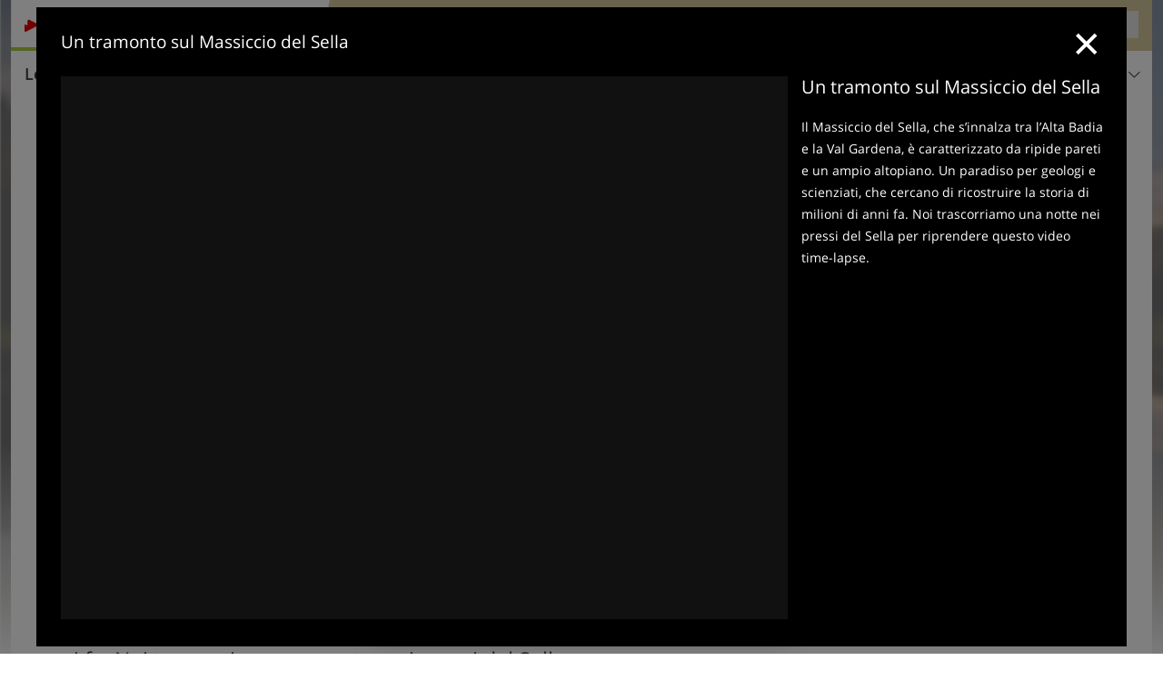

--- FILE ---
content_type: text/html; charset=UTF-8
request_url: https://www.valgardena-groeden.com/it/video/un-tramonto-sul-massiccio-del-sella/
body_size: 13289
content:
<!DOCTYPE html> <!--[if IE 9]> <html class="no-js lt-ie10 has_top_links is_not_home" lang="it-IT"> <![endif]--> <!--[if gt IE 9]><!--> <html lang="it-IT" class="no-js has_top_links is_not_home"> <!--<![endif]--> <head> <meta http-equiv="Content-Type" content="text/html; charset=utf-8"/> <title>Video: Un tramonto sul Massiccio del Sella</title> <meta id="Viewport" name="viewport" content="width=device-width, initial-scale=1.0, user-scalable=no" /> <meta name="description" content="Il Massiccio del Sella, che s&#8217;innalza tra l&#8217;Alta Badia e la Val Gardena, è caratterizzato da ripide pareti e un ampio altopiano. Un paradiso per geologi e scienziati, che cercano di ricostruire la storia di milioni di anni fa. Noi trascorriamo una&#8230;" /> <meta name = "format-detection" content = "telephone=no"> <link rel="alternate" hreflang="de" href="https://www.valgardena-groeden.com/de/video/sonnenuntergang-am-sellastock/" /><link rel="alternate" hreflang="it" href="https://www.valgardena-groeden.com/it/video/un-tramonto-sul-massiccio-del-sella/" /><link rel="alternate" hreflang="en" href="https://www.valgardena-groeden.com/en/video/sunset-on-the-sella-alpenstock/" /> <meta property="og:title" content="Video: Un tramonto sul Massiccio del Sella" /><meta property="og:type" content="article" /><meta property="og:url" content="https://www.valgardena-groeden.com/it/video/un-tramonto-sul-massiccio-del-sella/" /><meta property="og:image" content="https://player.peer.tv/img/thumbs/a9719ae5d6b8c596921c35a0ae57897f/205-preview-d.jpg" /><meta property="og:site_name" content="valgardena-groeden.com" /><meta property="og:locale" content="it_IT" /><meta property="article:section" content="Video" /><meta property="article:tag" content="Un tramonto sul Massiccio del Sella" /><meta property="article:publisher" content="https://www.facebook.com/peer.travel" /><meta property="og:description" content="Il Massiccio del Sella, che s&#8217;innalza tra l&#8217;Alta Badia e la Val Gardena, è caratterizzato da ripide pareti e un ampio altopiano. Un paradiso per geologi e scienziati, che cercano di ricostruire la storia di milioni di anni fa. Noi trascorriamo una notte nei pressi del Sella per riprendere questo video time-lapse." /> <link rel="canonical" href="https://www.peer.tv/it/video/tramonto-sul-sella" /> <meta name="theme-color" content="#d6c89b" /> <base href="/" /> <link type="text/css" href="//css.valgardena-groeden.com/320_1766479294.css" rel="stylesheet"/> <link type="text/css" href="//css.valgardena-groeden.com/768_1766479294.css" rel="stylesheet" media="print, screen and (min-width: 768px)" /> <link type="text/css" href="//css.valgardena-groeden.com/1024_1766479294.css" rel="stylesheet" media="screen and (min-width: 995px)" /> <link type="text/css" href="//css.valgardena-groeden.com/1200_1766479294.css" rel="stylesheet" media="screen and (min-width: 1220px)" /> <!--[if IE 9]> <link type="text/css" href="//css.valgardena-groeden.com/iefix_1766479294.css" rel="stylesheet" media="screen" /> <![endif]--> <script type="text/javascript"> function loadScript(scrpt) { var s = document.createElement('SCRIPT'); s.type = 'text/javascript'; s.src = scrpt; document.getElementsByTagName('head')[0].appendChild(s); } loadScript("//js.valgardena-groeden.com/v_1766479294.js"); !function(){function a(a,c){var d=screen.width,e=d;c&&c.matches?e=768:a.matches&&(e=320);var f=Math.floor(d/e*100)/100,g=b.getElementsByTagName("head")[0],h=b.getElementById("Viewport"),i=b.createElement("meta");i.id="Viewport",i.name="viewport",i.content="width="+e+", initial-scale="+f+", minimum-scale="+f+", maximum-scale="+2*f+", user-scalable=yes",g.removeChild(h)&&g.appendChild(i)}var b=document,c=window;if(b.documentElement.className=b.documentElement.className.split("no-js").join("js"),c.getCssSize=function(){if("matchMedia"in c&&c.matchMedia("(orientation: portrait) and (max-width: 1023px) and (min-device-width: 130mm)").matches)return"ipad-portrait";if(navigator.userAgent.match(/Mobile.*Firefox/i)){if(c.outerWidth<768)return"mobile"}else if(navigator.userAgent.match(/Tablet.*Firefox/i))return c.outerWidth<768?"mobile":c.outerWidth<1024?"ipad-portrait":c.outerWidth<1200?"ipad-landscape":"desktop";switch(b.getElementById("available_width").offsetWidth){case 320:return"mobile";case 738:return"ipad-portrait";case 960:return"ipad-landscape";case 1200:return"desktop"}},"matchMedia"in c)var d=c.matchMedia("(orientation: portrait) and (min-width: 320px) and (max-width: 767px)"),e=c.matchMedia("(min-device-width: 130mm)");d&&d.matches&&a(d,e),c.container=function(){if(b.currentScript)var a=b.currentScript.parentNode;else var c=b.getElementsByTagName("script"),a=c[c.length-1].parentNode;return a},function(){var a=[];c.peerTracker={push:function(b){a.push(b)},get:function(){return a}}}()}(); </script> <link rel="shortcut icon" type="image/x-icon" href="https://www.valgardena-groeden.com/favicon.ico" /> <link rel="alternate" type="application/rss+xml" title="RSS - Feed" href="/it/feed/" /> <link rel="apple-touch-icon-precomposed" href="https://www.valgardena-groeden.com/mobile_logo.png" /> </head> <body> <div id="available_width"></div> <div class="backgroundImage"> <div class="background-image-container"> <img src="//player.peer.tv/img/thumbs/a9719ae5d6b8c596921c35a0ae57897f/205-preview-d.jpg" alt="Video: Un tramonto sul Massiccio del Sella" fetchpriority="high"/> </div> <div class="background-blue"></div> </div> <div class="show-in-rainbox" data-rainbox-autoopen="true" data-rainbox-title="Un tramonto sul Massiccio del Sella" data-rainbox-description="Il Massiccio del Sella, che s&amp;#8217;innalza tra l&amp;#8217;Alta Badia e la Val Gardena, è caratterizzato da ripide pareti e un ampio altopiano. Un paradiso per geologi e scienziati, che cercano di ricostruire la storia di milioni di anni fa. Noi trascorriamo una notte nei pressi del Sella per riprendere questo video time-lapse.&lt;br&gt;" data-rainbox-type="peervideo" data-video-key="a9719ae5d6b8c596921c35a0ae57897f"> <a href="/it/video/un-tramonto-sul-massiccio-del-sella/" title="Un tramonto sul Massiccio del Sella"> <div class="content-wrapper-wide"> <div class="content-wide"> <div class="main_picture color_4" style="position: relative;" itemprop="image" itemscope itemtype="https://schema.org/ImageObject"> <picture title="Un tramonto sul Massiccio del Sella" width="754" height="435"> <source srcset="//player.peer.tv/img/thumbs/a9719ae5d6b8c596921c35a0ae57897f/290-preview-d.jpg" media="(max-width:767px)"> <source srcset="//player.peer.tv/img/thumbs/a9719ae5d6b8c596921c35a0ae57897f/580-preview-d.jpg" media="(min-width:768px) and (max-width:1199px)"> <source srcset="//player.peer.tv/img/thumbs/a9719ae5d6b8c596921c35a0ae57897f/large-preview-d.jpg" media="(min-width:1200px)"> <img src="//player.peer.tv/img/thumbs/a9719ae5d6b8c596921c35a0ae57897f/large-preview-d.jpg" alt="Un tramonto sul Massiccio del Sella" fetchpriority="high" width="754" height="435"/> </picture> </div> </div> </div> </a> </div> <script type="text/javascript"> (function() { var cInt = -1; var gs = document.getElementsByClassName? document.getElementsByClassName("show-in-rainbox") : document.querySelectorAll(".show-in-rainbox"); var g = gs[gs.length-1]; var isRainboxAvailable = function() { return (typeof jQuery !== "undefined" && g.className == 'show-in-rainbox rainbox-ready'); }; var _f = function(e) { e.preventDefault(); e.stopPropagation(); if(cInt != -1) { return false; } if(!isRainboxAvailable()) { var el = e.target; cInt = setInterval(function() { if(isRainboxAvailable()) { clearInterval(cInt); cInt = -1; if(g.removeEventListener) { g.removeEventListener('click',_f); }else { g.detachEvent('onclick',_f); } $(el).click(); } },100); return false; } }; if(g.addEventListener) { g.addEventListener('click',_f); }else { g.attachEvent('onclick',_f); } })(); </script> <div class="title_container ui-content-wrapper"><h1 class="title content" id="main-title">Video: Un tramonto sul Massiccio del Sella</h1></div> <div class="sub-title-container ui-content-wrapper"> <h2 class="sub-title teaser"> Il Massiccio del Sella, che s&#8217;innalza tra l&#8217;Alta Badia e la Val Gardena, è caratterizzato da ripide pareti e un ampio altopiano. Un paradiso per geologi e scienziati, che cercano di ricostruire la storia di milioni di anni fa. Noi trascorriamo una notte nei pressi del Sella per riprendere questo video&nbsp;time-lapse </h2> <a href="https://www.peer.tv/it/video/tramonto-sul-sella" target="_blank" class="sub-title-link" title="Un tramonto sul Massiccio del Sella - Peer.tv"> <i class="icon icon-external"></i> Un tramonto sul Massiccio del Sella - Peer.tv </a> </div>  <div class="ui-content-wrapper"> <div class="dynamic-top-links"> <div id="toplinksTlTab" class="top_links_box"><!-- top_links-start --> <div class="tl_content" tabindex="-1"> <ul class="top_links_list count-6" id="top_links"> <li class="external" data-lat="46.559903688551444" data-lng="11.716615364418038" data-id=""> <a href="https://www.valgardena-groeden.com/redirect/it/top_links/?id=794" class="top_links pk_top_links top_links0" rel="nofollow" target="_blank"> <picture title="Il vostro hotel benessere nelle Dolomiti" class="top_links_hotel_image" width="56" height="56"> <source srcset="//images2.valgardena-groeden.com/images/hotels/100x100/23102023248011481973097829354967.jpg" media="(max-width:767px)"> <source srcset="//images2.valgardena-groeden.com/images/hotels/56x56/23102023248011481973097829354967.jpg" media="(min-width:768px) and (max-width:1199px)"> <source srcset="//images2.valgardena-groeden.com/images/hotels/56x56/23102023248011481973097829354967.jpg" media="(min-width:1200px)"> <img src="//images2.valgardena-groeden.com/images/hotels/56x56/23102023248011481973097829354967.jpg" alt="" fetchpriority="high" width="56" height="56"/> </picture> <span class="hotel_name_box extern"> <span class="hotel_name"> Dorfhotel Beludei </span> <span class="category_container"> <span class="icon icon-star"></span> <span class="icon icon-star"></span> <span class="icon icon-star"></span> <span class="icon icon-star"></span> <span class="icon icon-star-s"></span> </span> </span> <span class="tl_desc"> Il vostro hotel benessere nelle Dolomiti </span> <span class="list-type icon icon-external"></span> </a> </li> <li class="external" data-lat="46.578937476864326" data-lng="11.654959917068483" data-id=""> <a href="https://www.valgardena-groeden.com/redirect/it/top_links/?id=474" class="top_links pk_top_links top_links1" rel="nofollow" target="_blank"> <picture title="Relax con vista panoramica sulle Dolomiti" class="top_links_hotel_image" width="56" height="56"> <source srcset="//images2.valgardena-groeden.com/images/hotels/100x100/29062022642083124870079424874085.jpg" media="(max-width:767px)"> <source srcset="//images2.valgardena-groeden.com/images/hotels/56x56/29062022642083124870079424874085.jpg" media="(min-width:768px) and (max-width:1199px)"> <source srcset="//images2.valgardena-groeden.com/images/hotels/56x56/29062022642083124870079424874085.jpg" media="(min-width:1200px)"> <img src="//images2.valgardena-groeden.com/images/hotels/56x56/29062022642083124870079424874085.jpg" alt="" fetchpriority="high" width="56" height="56"/> </picture> <span class="hotel_name_box extern"> <span class="hotel_name"> Hotel Grien </span> <span class="category_container"> <span class="icon icon-star"></span> <span class="icon icon-star"></span> <span class="icon icon-star"></span> <span class="icon icon-star"></span> </span> </span> <span class="tl_desc"> Relax con vista panoramica sulle Dolomiti </span> <span class="list-type icon icon-external"></span> </a> </li> <li class="external" data-lat="46.570885600049316" data-lng="11.69095" data-id=""> <a href="https://www.valgardena-groeden.com/redirect/it/top_links/?id=351" class="top_links pk_top_links top_links2" rel="nofollow" target="_blank"> <picture title="Lascia alle spalle la routine quotidiana e rilassati!" class="top_links_hotel_image" width="56" height="56"> <source srcset="//images2.valgardena-groeden.com/images/hotels/100x100/15102024808055768450781797858072.jpg" media="(max-width:767px)"> <source srcset="//images2.valgardena-groeden.com/images/hotels/56x56/15102024808055768450781797858072.jpg" media="(min-width:768px) and (max-width:1199px)"> <source srcset="//images2.valgardena-groeden.com/images/hotels/56x56/15102024808055768450781797858072.jpg" media="(min-width:1200px)"> <img src="//images2.valgardena-groeden.com/images/hotels/56x56/15102024808055768450781797858072.jpg" alt="" fetchpriority="high" width="56" height="56"/> </picture> <span class="hotel_name_box extern"> <span class="hotel_name"> Ansitz Jakoberhof </span> <span class="category_container"> <span class="icon icon-star"></span> <span class="icon icon-star"></span> <span class="icon icon-star"></span> <span class="icon icon-star"></span> </span> </span> <span class="tl_desc"> Lascia alle spalle la routine quotidiana e rilassati! </span> <span class="list-type icon icon-external"></span> </a> </li> <li class="external" data-lat="46.57127106333667" data-lng="11.650495160713183" data-id=""> <a href="https://www.valgardena-groeden.com/redirect/it/top_links/?id=1708" class="top_links pk_top_links top_links3" rel="nofollow" target="_blank"> <picture title="Divertimento sulle piste perfettamente preparate" class="top_links_hotel_image" width="56" height="56"> <source srcset="//images2.valgardena-groeden.com/images/hotels/100x100/17032022752523623934315946072731.jpg" media="(max-width:767px)"> <source srcset="//images2.valgardena-groeden.com/images/hotels/56x56/17032022752523623934315946072731.jpg" media="(min-width:768px) and (max-width:1199px)"> <source srcset="//images2.valgardena-groeden.com/images/hotels/56x56/17032022752523623934315946072731.jpg" media="(min-width:1200px)"> <img src="//images2.valgardena-groeden.com/images/hotels/56x56/17032022752523623934315946072731.jpg" alt="" fetchpriority="high" width="56" height="56"/> </picture> <span class="hotel_name_box extern"> <span class="hotel_name"> Hotel Digon </span> <span class="category_container"> <span class="icon icon-star"></span> <span class="icon icon-star"></span> <span class="icon icon-star"></span> <span class="icon icon-star"></span> <span class="icon icon-star-s"></span> </span> </span> <span class="tl_desc"> Divertimento sulle piste perfettamente preparate </span> <span class="list-type icon icon-external"></span> </a> </li> <li class="external" data-lat="46.55073181515262" data-lng="11.763873692763703" data-id=""> <a href="https://www.valgardena-groeden.com/redirect/it/top_links/?id=1973" class="top_links pk_top_links top_links4" rel="nofollow" target="_blank"> <picture title="Divertimento in pista direttamente davanti alla casa" class="top_links_hotel_image" width="56" height="56"> <source srcset="//images2.valgardena-groeden.com/images/hotels/100x100/28122021126183676554851477874337.jpg" media="(max-width:767px)"> <source srcset="//images2.valgardena-groeden.com/images/hotels/56x56/28122021126183676554851477874337.jpg" media="(min-width:768px) and (max-width:1199px)"> <source srcset="//images2.valgardena-groeden.com/images/hotels/56x56/28122021126183676554851477874337.jpg" media="(min-width:1200px)"> <img src="//images2.valgardena-groeden.com/images/hotels/56x56/28122021126183676554851477874337.jpg" alt="" fetchpriority="high" width="56" height="56"/> </picture> <span class="hotel_name_box extern"> <span class="hotel_name"> Eden Selva </span> <span class="category_container"> <span class="icon icon-star"></span> <span class="icon icon-star"></span> <span class="icon icon-star"></span> <span class="icon icon-star"></span> </span> </span> <span class="tl_desc"> Divertimento in pista direttamente davanti alla casa </span> <span class="list-type icon icon-external"></span> </a> </li> <li class="external" data-lat="46.5710738923527" data-lng="11.682566822090154" data-id=""> <a href="https://www.valgardena-groeden.com/redirect/it/top_links/?id=1434" class="top_links pk_top_links top_links5" rel="nofollow" target="_blank"> <picture title="Vacanze bianche sui tetti di Ortisei in Val Gardena" class="top_links_hotel_image" width="56" height="56"> <source srcset="//images2.valgardena-groeden.com/images/hotels/100x100/44ce9f496e25dfac27786c6764788350.jpg" media="(max-width:767px)"> <source srcset="//images2.valgardena-groeden.com/images/hotels/56x56/44ce9f496e25dfac27786c6764788350.jpg" media="(min-width:768px) and (max-width:1199px)"> <source srcset="//images2.valgardena-groeden.com/images/hotels/56x56/44ce9f496e25dfac27786c6764788350.jpg" media="(min-width:1200px)"> <img src="//images2.valgardena-groeden.com/images/hotels/56x56/44ce9f496e25dfac27786c6764788350.jpg" alt="" fetchpriority="high" width="56" height="56"/> </picture> <span class="hotel_name_box extern"> <span class="hotel_name"> Alpenheim </span> <span class="category_container"> <span class="icon icon-star"></span> <span class="icon icon-star"></span> <span class="icon icon-star"></span> <span class="icon icon-star"></span> </span> </span> <span class="tl_desc"> Vacanze bianche sui tetti di Ortisei in Val Gardena </span> <span class="list-type icon icon-external"></span> </a> </li> </ul> </div> <span id="top_links_loaded"></span> </div><!-- top_links-end --> </div> </div>   <!-- footerone-start --> <div id="tips" class="footerone-title-container ui-content-wrapper "> <span class="footerone-title">Suggerimenti ed ulteriori informazioni</span> <select id="footerone_filter"><option value="">tutte le categorie</option></select><span class="icon-arrow-down"></span> </div> <div class="footerone ui-content-wrapper"> <ul class="ui-list ui-grid c-1-3-768 c-1-5-1200" id="footerone"> <li class="ui-cell w-1-1"> <h4 class="topic_name">Montagna ed escursioni</h4> </li> <li class="ui-cell color_highlights"> <div class="wrapper"> <a href="/it/cultura-e-territorio/le-dolomiti/gruppo-del-sella/" class="general-link"></a> <div class="image-container"> <picture title="Sellagruppe" width="225" height="150"> <source srcset="[data-uri]" media="(max-width:767px)"> <source srcset="//images2.valgardena-groeden.com/images/cms/main/306x204/B_Sellagruppe_26.jpg" media="(min-width:768px) and (max-width:1199px)"> <source srcset="//images2.valgardena-groeden.com/images/cms/main/225x150/B_Sellagruppe_26.jpg" media="(min-width:1200px)"> <img src="//images2.valgardena-groeden.com/images/cms/main/225x150/B_Sellagruppe_26.jpg" alt="Sellagruppe" loading="lazy" width="225" height="150"/> </picture> <span class="image-title"> <div class="category">Montagna ed escursioni</div> <h4 class="title"><span>Gruppo del Sella</span></h4> </span> </div> </div> </li> <li class="ui-cell color_highlights"> <div class="wrapper"> <a href="/it/cultura-e-territorio/le-dolomiti/gruppo-del-sella/torri-del-sella/" class="general-link"></a> <div class="image-container"> <picture title="Groeden Huetten" width="225" height="150"> <source srcset="[data-uri]" media="(max-width:767px)"> <source srcset="//images2.valgardena-groeden.com/images/cms/main/306x204/B_GroedenHuetten_29.jpg" media="(min-width:768px) and (max-width:1199px)"> <source srcset="//images2.valgardena-groeden.com/images/cms/main/225x150/B_GroedenHuetten_29.jpg" media="(min-width:1200px)"> <img src="//images2.valgardena-groeden.com/images/cms/main/225x150/B_GroedenHuetten_29.jpg" alt="Groeden Huetten" loading="lazy" width="225" height="150"/> </picture> <span class="image-title"> <div class="category">Montagna ed escursioni</div> <h4 class="title"><span>Torri del Sella</span></h4> </span> </div> </div> </li> <li class="ui-cell w-1-1"> <h4 class="topic_name">Stagioni</h4> </li> <li class="ui-cell color_highlights"> <div class="wrapper"> <a href="/it/top-seasons/vacanze-estive/" class="general-link"></a> <div class="image-container"> <picture title="stevia und sella von seceda aus pano" width="225" height="150"> <source srcset="[data-uri]" media="(max-width:767px)"> <source srcset="//images2.valgardena-groeden.com/images/top_seasons/main/306x204/B-1349-stevia-und-sella-von-seceda-aus-pano.jpg" media="(min-width:768px) and (max-width:1199px)"> <source srcset="//images2.valgardena-groeden.com/images/top_seasons/main/225x150/B-1349-stevia-und-sella-von-seceda-aus-pano.jpg" media="(min-width:1200px)"> <img src="//images2.valgardena-groeden.com/images/top_seasons/main/225x150/B-1349-stevia-und-sella-von-seceda-aus-pano.jpg" alt="stevia und sella von seceda aus pano" loading="lazy" width="225" height="150"/> </picture> <span class="image-title"> <div class="category">Stagioni</div> <h4 class="title"><span>Estate</span></h4> </span> </div> </div> </li> <li class="ui-cell w-1-1"> <h4 class="topic_name">Sport invernali</h4> </li> <li class="ui-cell color_activity"> <div class="wrapper"> <a href="/it/sport-e-tempo-libero/sport-invernali/sellaronda/" class="general-link"></a> <div class="image-container"> <picture title="RS Adobe Stock sellaronda ski" width="225" height="150"> <source srcset="[data-uri]" media="(max-width:767px)"> <source srcset="//images2.valgardena-groeden.com/images/cms/main/306x204/RS402293_AdobeStock_323788534_sellaronda_ski.jpeg" media="(min-width:768px) and (max-width:1199px)"> <source srcset="//images2.valgardena-groeden.com/images/cms/main/225x150/RS402293_AdobeStock_323788534_sellaronda_ski.jpeg" media="(min-width:1200px)"> <img src="//images2.valgardena-groeden.com/images/cms/main/225x150/RS402293_AdobeStock_323788534_sellaronda_ski.jpeg" alt="RS Adobe Stock sellaronda ski" loading="lazy" width="225" height="150"/> </picture> <span class="image-title"> <div class="category">Sport invernali</div> <h4 class="title"><span>Sellaronda</span></h4> </span> </div> </div> </li> <li class="ui-cell w-1-1"> <h4 class="topic_name">Natura</h4> </li> <li class="ui-cell color_highlights"> <div class="wrapper"> <a href="/it/cultura-e-territorio/le-dolomiti/" class="general-link"></a> <div class="image-container"> <picture title="Dolomiten" width="225" height="150"> <source srcset="[data-uri]" media="(max-width:767px)"> <source srcset="//images2.valgardena-groeden.com/images/cms/main/306x204/B_Dolomiten_22.jpg" media="(min-width:768px) and (max-width:1199px)"> <source srcset="//images2.valgardena-groeden.com/images/cms/main/225x150/B_Dolomiten_22.jpg" media="(min-width:1200px)"> <img src="//images2.valgardena-groeden.com/images/cms/main/225x150/B_Dolomiten_22.jpg" alt="Dolomiten" loading="lazy" width="225" height="150"/> </picture> <span class="image-title"> <div class="category">Natura</div> <h4 class="title"><span>Le Dolomiti</span></h4> </span> </div> </div> </li> <li class="ui-cell color_highlights"> <div class="wrapper"> <a href="/it/cultura-e-territorio/le-dolomiti/passi-alpini/passo-sella/" class="general-link"></a> <div class="image-container"> <picture title="RS Skigebiet Sellaronda Sellarunde Sellajoch Passo Sella" width="225" height="150"> <source srcset="[data-uri]" media="(max-width:767px)"> <source srcset="//images2.valgardena-groeden.com/images/cms/main/306x204/B_RS234440_4517-Skigebiet-Sellaronda-Sellarunde-Sellajoch-Passo-Sella.JPG" media="(min-width:768px) and (max-width:1199px)"> <source srcset="//images2.valgardena-groeden.com/images/cms/main/225x150/B_RS234440_4517-Skigebiet-Sellaronda-Sellarunde-Sellajoch-Passo-Sella.JPG" media="(min-width:1200px)"> <img src="//images2.valgardena-groeden.com/images/cms/main/225x150/B_RS234440_4517-Skigebiet-Sellaronda-Sellarunde-Sellajoch-Passo-Sella.JPG" alt="RS Skigebiet Sellaronda Sellarunde Sellajoch Passo Sella" loading="lazy" width="225" height="150"/> </picture> <span class="image-title"> <div class="category">Natura</div> <h4 class="title"><span>Passo Sella</span></h4> </span> </div> </div> </li> </ul> </div> <!-- footerone-end -->  <div class="header-wide">
	<div class="ui-content-wrapper">
		<div class="header">
			<header><div class="header_centerer header_centerer_menu"> <div id="menuicon" class="menuicon"><span class="icon icon-hamburger"></span></div> <div class="menu" id="menu"> <nav> <ul id="navigation"> <li class="main_menu_items toggle color-0 1col "> <a href="/it/val-gardena/" class="main_menu_links">Località<span class="icon-arrow-down"></span></a> <ul class="sub_menu ui-grid c-1-1-320 c-1 "> <li class="ui-cell sub_menu_column last"> <div class="column_menu"> <div class="col-group cg-0 img-list "> <div class="ui-cell keyword "><span class="title">Paesi della Val Gardena</span></div> <ul class="ui-grid c-1-2-320 c-1-2-768 c-1-3-1024" > <li class="thumbnail ui-cell"> <a href="/it/val-gardena/ortisei/" class="thumb_row ui-cell"> <span class="image-container"><img src="//www.valgardena-groeden.com/images/cms/main/56x56/B_1000049121.jpg" loading="lazy"/></span><!-- --><span class="thumb_title"> <span class="title">Ortisei</span> <span class="description">La località principale della Val Gardena è famosa...</span> </span><!-- --><span class="icon-arrow-right"></span> </a> </li> <li class="thumbnail ui-cell"> <a href="/it/val-gardena/selva-gardena/" class="thumb_row ui-cell"> <span class="image-container"><img src="//www.valgardena-groeden.com/images/cms/main/56x56/B-0502-wolkenstein-groeden-winter-selva-gardena-inverno.jpg" alt="wolkenstein groeden winter selva gardena inverno" loading="lazy"/></span><!-- --><span class="thumb_title"> <span class="title">Selva Gardena</span> <span class="description">Le imponenti Dolomiti circondano Selva di Val...</span> </span><!-- --><span class="icon-arrow-right"></span> </a> </li> <li class="thumbnail ui-cell"> <a href="/it/val-gardena/laion/" class="thumb_row ui-cell"> <span class="image-container"><img src="//www.valgardena-groeden.com/images/cms/main/56x56/B-4419-lajen-winter-laion-inverno.jpg" alt="lajen winter laion inverno" loading="lazy"/></span><!-- --><span class="thumb_title"> <span class="title">Laion</span> <span class="description">L&#8217;area vacanze di Laion si estende...</span> </span><!-- --><span class="icon-arrow-right"></span> </a> </li> <li class="thumbnail ui-cell"> <a href="/it/val-gardena/s-cristina/" class="thumb_row ui-cell"> <span class="image-container"><img src="//www.valgardena-groeden.com/images/cms/main/56x56/D-7722-st-christina-blick-richtung-langkofel-erster-schnee.JPG" alt="st christina blick richtung langkofel erster schnee" loading="lazy"/></span><!-- --><span class="thumb_title"> <span class="title">S. Cristina</span> <span class="description">Santa Cristina in Val Gardena si trova a 1.428 m di...</span> </span><!-- --><span class="icon-arrow-right"></span> </a> </li> </ul> </div> </div> </li> </ul> </li> <li class="main_menu_items toggle color-1 3cols "> <a href="/it/sport-e-tempo-libero/" class="main_menu_links">Sport e tempo libero<span class="icon-arrow-down"></span></a> <ul class="sub_menu ui-grid c-1-1-320 c-1-3 c-1-2-768-only "> <li class="ui-cell sub_menu_column "> <div class="column_menu"> <div class="col-group cg-0 list "> <div class="ui-cell keyword "><span class="title">Attività</span></div> <ul class="ui-grid c-1-2-320"> <li class="link"> <a data-it="2386" href="/it/sport-e-tempo-libero/sport-invernali/" class="ui-cell">Sport invernali&nbsp;&nbsp;&nbsp;&nbsp;<span class="icon-arrow-right"></span></a> </li> <li class="link"> <a data-it="2387" href="/it/sport-e-tempo-libero/attivita-sportive/" class="ui-cell">Altre attività sportive&nbsp;&nbsp;&nbsp;&nbsp;<span class="icon-arrow-right"></span></a> </li> <li class="link"> <a data-it="2385" href="/it/sport-e-tempo-libero/montagne-ed-escursioni/" class="ui-cell">Montagne ed escursioni&nbsp;&nbsp;&nbsp;&nbsp;<span class="icon-arrow-right"></span></a> </li> <li class="link"> <a data-it="2388" href="/it/sport-e-tempo-libero/scalate-e-arrampicate/" class="ui-cell">Alpinismo, arrampicata e vie ferrate&nbsp;&nbsp;&nbsp;&nbsp;<span class="icon-arrow-right"></span></a> </li> <li class="link"> <a data-it="2389" href="/it/sport-e-tempo-libero/bici-e-mountain-bike/" class="ui-cell">Bici e mountain bike&nbsp;&nbsp;&nbsp;&nbsp;<span class="icon-arrow-right"></span></a> </li> <li class="link"> <a data-it="2392" href="/it/sport-e-tempo-libero/equitazione/" class="ui-cell">Equitazione&nbsp;&nbsp;&nbsp;&nbsp;<span class="icon-arrow-right"></span></a> </li> <li class="link"> <a data-it="2395" href="/it/sport-e-tempo-libero/moto/" class="ui-cell">Moto&nbsp;&nbsp;&nbsp;&nbsp;<span class="icon-arrow-right"></span></a> </li> </ul> </div> <div class="col-group cg-1 list "> <div class="ui-cell keyword "><span class="title">Tempo libero</span></div> <ul class="ui-grid c-1-2-320"> <li class="link"> <a data-it="2398" href="/it/calendario/" class="ui-cell">Calendario eventi&nbsp;&nbsp;&nbsp;&nbsp;<span class="icon-arrow-right"></span></a> </li> <li class="link"> <a data-it="2390" href="/it/sport-e-tempo-libero/mangiare-e-bere/" class="ui-cell">Mangiare e bere&nbsp;&nbsp;&nbsp;&nbsp;<span class="icon-arrow-right"></span></a> </li> <li class="link"> <a data-it="2391" href="/it/sport-e-tempo-libero/benessere/" class="ui-cell">Benessere&nbsp;&nbsp;&nbsp;&nbsp;<span class="icon-arrow-right"></span></a> </li> <li class="link"> <a data-it="2393" href="/it/sport-e-tempo-libero/bambini-e-famiglia/" class="ui-cell">Bambini e famiglia&nbsp;&nbsp;&nbsp;&nbsp;<span class="icon-arrow-right"></span></a> </li> <li class="link"> <a data-it="2394" href="/it/sport-e-tempo-libero/fiere-mercati-e-shopping/" class="ui-cell">Fiere, mercati e shopping&nbsp;&nbsp;&nbsp;&nbsp;<span class="icon-arrow-right"></span></a> </li> <li class="link"> <a data-it="2397" href="/it/sport-e-tempo-libero/in-vacanza-col-cane/" class="ui-cell">In Val Gardena col cane&nbsp;&nbsp;&nbsp;&nbsp;<span class="icon-arrow-right"></span></a> </li> </ul> </div> </div> </li> <li class="ui-cell sub_menu_column "> <div class="column_menu"> <div class="col-group cg-0 img-list "> <div class="ui-cell keyword "><span class="title">Scelti per te</span></div> <ul class="ui-grid c-1-2-320" > <li class="thumbnail ui-cell"> <a href="/it/sport-e-tempo-libero/sport-invernali/area-sciistica-val-gardena-alpe-di-siusi/" class="thumb_row ui-cell"> <span class="image-container"><img src="//www.valgardena-groeden.com/images/cms/main/56x56/B_02A1917-skigebiet-vgr-cober.jpg" alt="A skigebiet vgr cober" loading="lazy"/></span><!-- --><span class="thumb_title"> <span class="title">Area sciistica Val Gardena - Alpe di Siusi</span> <span class="description">Saslong, Cir, Ciampinoi e Seceda: in Val Gardena,...</span> </span><!-- --><span class="icon-arrow-right"></span> </a> </li> <li class="thumbnail ui-cell"> <a href="/it/sport-e-tempo-libero/sport-invernali/dolomiti-superski/" class="thumb_row ui-cell"> <span class="image-container"><img src="//www.valgardena-groeden.com/images/cms/main/56x56/B_02A1394_vgr-dolomiti-superski-cober.jpg" alt="A vgr dolomiti superski cober" loading="lazy"/></span><!-- --><span class="thumb_title"> <span class="title">Dolomiti Superski</span> <span class="description">Dolomiti Superski: 1.220 chilometri di piste, 12...</span> </span><!-- --><span class="icon-arrow-right"></span> </a> </li> <li class="thumbnail ui-cell"> <a href="/it/sport-e-tempo-libero/sport-invernali/sellaronda/" class="thumb_row ui-cell"> <span class="image-container"><img src="//www.valgardena-groeden.com/images/cms/main/56x56/RS402293_AdobeStock_323788534_sellaronda_ski.jpeg" alt="RS Adobe Stock sellaronda ski" loading="lazy"/></span><!-- --><span class="thumb_title"> <span class="title">Sellaronda</span> <span class="description">Il giro del massiccio del Sella con gli sci:...</span> </span><!-- --><span class="icon-arrow-right"></span> </a> </li> <li class="thumbnail ui-cell"> <a href="/it/sport-e-tempo-libero/sport-invernali/escursioni-invernali/dal-monte-pana-a-saltria/" class="thumb_row ui-cell"> <span class="image-container"><img src="//www.valgardena-groeden.com/images/cms/main/56x56/B_4737-seiser-alm-winter.JPG" alt="seiser alm winter" loading="lazy"/></span><!-- --><span class="thumb_title"> <span class="title">Dal Monte Pana a Saltria</span> <span class="description">Da Monte Pana, sopra Santa Cristina, questa...</span> </span><!-- --><span class="icon-arrow-right"></span> </a> </li> <li class="thumbnail ui-cell"> <a href="/it/sport-e-tempo-libero/sport-invernali/escursioni-invernali/da-bulla-all-alpe-di-siusi/" class="thumb_row ui-cell"> <span class="image-container"><img src="//www.valgardena-groeden.com/images/cms/main/56x56/B_2967_winterwandern_ritsch-schwaige.JPG" alt="winterwandern ritsch schwaige" loading="lazy"/></span><!-- --><span class="thumb_title"> <span class="title">Da Bulla all&#8217;Alpe di Siusi</span> <span class="description">Un&#8217;escursione attraverso la Gola di Bulla,...</span> </span><!-- --><span class="icon-arrow-right"></span> </a> </li> </ul> </div> </div> </li> <li class="ui-cell sub_menu_column ui-hidden-768-only last"> <div class="column_menu"> <div class="col-group cg-0 plain ui-hidden-320-only ui-hidden-768-only "> <div class="ui-cell keyword "><span class="title">Cerca in Sport e tempo libero</span></div> <ul class="ui-grid c-1-2-320"> <li class="ui-cell"> <div class="menu-search-field"> <input type="text" name="search_category" class="menu_search_category" value="" onkeyup="search_category(this,3692,this.value)" placeholder="Escursioni, giri in bici, temi, ..."/> </div> </li> </ul> </div> </div> </li> </ul> </li> <li class="main_menu_items toggle color-2 3cols "> <a href="/it/cultura-e-territorio/" class="main_menu_links">Cultura e territorio<span class="icon-arrow-down"></span></a> <ul class="sub_menu ui-grid c-1-1-320 c-1-3 c-1-2-768-only "> <li class="ui-cell sub_menu_column "> <div class="column_menu"> <div class="col-group cg-0 list "> <div class="ui-cell keyword "><span class="title">Attrazioni</span></div> <ul class="ui-grid c-1-2-320"> <li class="link"> <a data-it="2476" href="/it/cultura-e-territorio/le-dolomiti/" class="ui-cell">Le Dolomiti&nbsp;&nbsp;&nbsp;&nbsp;<span class="icon-arrow-right"></span></a> </li> <li class="link"> <a data-it="2469" href="/it/cultura-e-territorio/castelli/" class="ui-cell">Castelli&nbsp;&nbsp;&nbsp;&nbsp;<span class="icon-arrow-right"></span></a> </li> <li class="link"> <a data-it="2468" href="/it/cultura-e-territorio/attrazioni/" class="ui-cell">Attrazioni&nbsp;&nbsp;&nbsp;&nbsp;<span class="icon-arrow-right"></span></a> </li> </ul> </div> <div class="col-group cg-1 list "> <div class="ui-cell keyword "><span class="title">Cultura</span></div> <ul class="ui-grid c-1-2-320"> <li class="link"> <a data-it="2470" href="/it/cultura-e-territorio/musei-e-mostre/" class="ui-cell">Musei e mostre&nbsp;&nbsp;&nbsp;&nbsp;<span class="icon-arrow-right"></span></a> </li> <li class="link"> <a data-it="2471" href="/it/cultura-e-territorio/tradizione-e-cultura/" class="ui-cell">Tradizione e cultura&nbsp;&nbsp;&nbsp;&nbsp;<span class="icon-arrow-right"></span></a> </li> </ul> </div> <div class="col-group cg-2 list "> <div class="ui-cell keyword "><span class="title">Stagioni</span></div> <ul class="ui-grid c-1-2-320"> <li class="link"> <a data-it="2472" href="/it/top-seasons/vacanze-di-primavera/" class="ui-cell">Primavera in Val Gardena&nbsp;&nbsp;&nbsp;&nbsp;<span class="icon-arrow-right"></span></a> </li> <li class="link"> <a data-it="2473" href="/it/top-seasons/vacanze-estive/" class="ui-cell">Estate in Val Gardena&nbsp;&nbsp;&nbsp;&nbsp;<span class="icon-arrow-right"></span></a> </li> <li class="link"> <a data-it="2474" href="/it/top-seasons/vacanze-autunnali/" class="ui-cell">Autunno in Val Gardena&nbsp;&nbsp;&nbsp;&nbsp;<span class="icon-arrow-right"></span></a> </li> <li class="link"> <a data-it="2475" href="/it/top-seasons/vacanze-invernali/" class="ui-cell">Inverno in Val Gardena&nbsp;&nbsp;&nbsp;&nbsp;<span class="icon-arrow-right"></span></a> </li> </ul> </div> </div> </li> <li class="ui-cell sub_menu_column "> <div class="column_menu"> <div class="col-group cg-0 img-list "> <div class="ui-cell keyword "><span class="title">Scelti per te</span></div> <ul class="ui-grid c-1-2-320" > <li class="thumbnail ui-cell"> <a href="/it/cultura-e-territorio/le-dolomiti/altipiani-e-malghe/" class="thumb_row ui-cell"> <span class="image-container"><img src="//www.valgardena-groeden.com/images/cms/main/56x56/B_RS156698_4121-raschoetz-cason-almhuette-winter.JPG" alt="RS raschoetz cason almhuette winter" loading="lazy"/></span><!-- --><span class="thumb_title"> <span class="title">Con gli impianti sugli altipiani e le malghe</span> <span class="description">In Val Gardena nel mondo alpino affascinante delle...</span> </span><!-- --><span class="icon-arrow-right"></span> </a> </li> <li class="thumbnail ui-cell"> <a href="/it/cultura-e-territorio/musei-e-mostre/museo-della-val-gardena/" class="thumb_row ui-cell"> <span class="image-container"><img src="//www.valgardena-groeden.com/images/cms/main/56x56/B_20250622_140911_Museum.jpg" alt="Museum" loading="lazy"/></span><!-- --><span class="thumb_title"> <span class="title">Museo della Val Gardena</span> <span class="description">Il Museum Gherdëina si trova nella Cësa di Ladins,...</span> </span><!-- --><span class="icon-arrow-right"></span> </a> </li> <li class="thumbnail ui-cell"> <a href="/it/cultura-e-territorio/attrazioni/chiesetta-di-sant-antonio/" class="thumb_row ui-cell"> <span class="image-container"><img src="//www.valgardena-groeden.com/images/cms/main/56x56/B_1976-st-antonius-kirche.JPG" alt="st antonius kirche" loading="lazy"/></span><!-- --><span class="thumb_title"> <span class="title">Chiesetta di Sant&#8217;Antonio</span> <span class="description">Una chiesetta rinascimentale a Ortisei in Val...</span> </span><!-- --><span class="icon-arrow-right"></span> </a> </li> <li class="thumbnail ui-cell"> <a href="/it/sport-e-tempo-libero/bambini-e-famiglia/parchi-giochi-per-bambini/" class="thumb_row ui-cell"> <span class="image-container"><img src="//www.valgardena-groeden.com/images/cms/main/56x56/B-IMG-6244-spielplatz-annatal-groeden.jpg" alt="spielplatz annatal groeden" loading="lazy"/></span><!-- --><span class="thumb_title"> <span class="title">Parchi giochi per bambini</span> <span class="description">Giocare nella natura, scivolare, costruire castelli...</span> </span><!-- --><span class="icon-arrow-right"></span> </a> </li> <li class="thumbnail ui-cell"> <a href="/it/cultura-e-territorio/tradizione-e-cultura/la-lingua-ladina/" class="thumb_row ui-cell"> <span class="image-container"><img src="//www.valgardena-groeden.com/images/cms/main/56x56/B-ladinische-kultur_am-fotoarchiv.jpg" alt="ladinische kultur am fotoarchiv" loading="lazy"/></span><!-- --><span class="thumb_title"> <span class="title">La lingua ladina</span> <span class="description">I Gardenesi - i Ladini - hanno la loro propria lingua!</span> </span><!-- --><span class="icon-arrow-right"></span> </a> </li> </ul> </div> </div> </li> <li class="ui-cell sub_menu_column ui-hidden-768-only last"> <div class="column_menu"> <div class="col-group cg-0 plain ui-hidden-320-only ui-hidden-768-only "> <div class="ui-cell keyword "><span class="title">Cerca in cultura e territorio</span></div> <ul class="ui-grid c-1-2-320"> <li class="ui-cell"> <div class="menu-search-field"> <input type="text" name="search_category" class="menu_search_category" value="" onkeyup="search_category(this,3445,this.value)" placeholder="Castelli, attrazioni, ..."/> </div> </li> </ul> </div> </div> </li> </ul> </li> <li class="main_menu_items toggle color-3 3cols "> <a href="/it/val-gardena/hotel/" class="main_menu_links">Alloggi<span class="icon-arrow-down"></span></a> <ul class="sub_menu ui-grid c-1-1-320 c-1-3 c-1-2-768-only "> <li class="ui-cell sub_menu_column "> <div class="column_menu"> <div class="col-group cg-0 list "> <div class="ui-cell keyword "><span class="title">Val Gardena Alloggi</span></div> <ul class="ui-grid c-1-2-320"> <li class="link"> <a data-it="5680" href="/it/val-gardena/hotel/#main-title" class="ui-cell">Ricerca alloggi&nbsp;&nbsp;&nbsp;&nbsp;<span class="icon-arrow-right"></span></a> </li> <li class="link"> <a data-it="5681" href="/it/hotel/allhotels.html" class="ui-cell">Hotel per località&nbsp;&nbsp;&nbsp;&nbsp;<span class="icon-arrow-right"></span></a> </li> <li class="link"> <a data-it="5682" href="/it/val-gardena/hotel/#main-title" class="ui-cell">Tutti gli hotel&nbsp;&nbsp;&nbsp;&nbsp;<span class="icon-arrow-right"></span></a> </li> </ul> </div> <div class="col-group cg-1 list "> <div class="ui-cell keyword "><span class="title">Offerte e pacchetti</span></div> <ul class="ui-grid c-1-2-320"> <li class="link"> <a data-it="5683" href="/it/val-gardena/pacchetti/#main-title" class="ui-cell">Pacchetti vacanza&nbsp;&nbsp;&nbsp;&nbsp;<span class="icon-arrow-right"></span></a> </li> <li class="link"> <a data-it="5684" href="/it/val-gardena/pacchetti/last-minute/" class="ui-cell">Last minute&nbsp;&nbsp;&nbsp;&nbsp;<span class="icon-arrow-right"></span></a> </li> <li class="link"> <a data-it="8105" href="/it/val-gardena/pacchetti/early-booking/" class="ui-cell">Prenota in anticipo&nbsp;&nbsp;&nbsp;&nbsp;<span class="icon-arrow-right"></span></a> </li> <li class="link"> <a data-it="8106" href="/it/val-gardena/pacchetti/short-stay/" class="ui-cell">Weekend lungo&nbsp;&nbsp;&nbsp;&nbsp;<span class="icon-arrow-right"></span></a> </li> </ul> </div> <div class="col-group cg-2 list "> <div class="ui-cell keyword "><span class="title">Cataloghi</span></div> <ul class="ui-grid c-1-2-320"> <li class="link"> <a data-it="8162" href="/it/brochure-request/" class="ui-cell">Richiesta cataloghi&nbsp;&nbsp;&nbsp;&nbsp;<span class="icon-arrow-right"></span></a> </li> </ul> </div> </div> </li> <li class="ui-cell sub_menu_column "> <div class="column_menu"> <div class="col-group cg-0 icon-list "> <div class="ui-cell keyword "><span class="title">Alberghi a tema</span></div> <ul class="ui-grid c-1-2-320"> <li class="icon-link"> <a href="/it/hotel/theme-hotels/vacanza-sci/hotels/" class="ui-cell"> <span class="theme-icon icon-theme-14"></span> Hotel per sciatori&nbsp;&nbsp;&nbsp;&nbsp;<span class="icon-arrow-right"></span> </a> </li> <li class="icon-link"> <a href="/it/hotel/theme-hotels/vacanze-in-famiglia/hotels/" class="ui-cell"> <span class="theme-icon icon-theme-2"></span> Hotel per famiglie&nbsp;&nbsp;&nbsp;&nbsp;<span class="icon-arrow-right"></span> </a> </li> <li class="icon-link"> <a href="/it/hotel/theme-hotels/vacanze-benessere/hotels/" class="ui-cell"> <span class="theme-icon icon-theme-5"></span> Hotel benessere&nbsp;&nbsp;&nbsp;&nbsp;<span class="icon-arrow-right"></span> </a> </li> <li class="icon-link"> <a href="/it/hotel/theme-hotels/hotel-romantici/hotels/" class="ui-cell"> <span class="theme-icon icon-theme-16"></span> Hotel romantici&nbsp;&nbsp;&nbsp;&nbsp;<span class="icon-arrow-right"></span> </a> </li> <li class="icon-link"> <a href="/it/hotel/theme-hotels/hotel-nel-castello/hotels/" class="ui-cell"> <span class="theme-icon icon-theme-12"></span> Hotel nel castello&nbsp;&nbsp;&nbsp;&nbsp;<span class="icon-arrow-right"></span> </a> </li> <li class="icon-link"> <a href="/it/hotel/theme-hotels/boutique-hotel/hotels/" class="ui-cell"> <span class="theme-icon icon-theme-19"></span> Boutique Hotel&nbsp;&nbsp;&nbsp;&nbsp;<span class="icon-arrow-right"></span> </a> </li> <li class="icon-link"> <a href="/it/hotel/theme-hotels/hotel-per-adulti/hotels/" class="ui-cell"> <span class="theme-icon icon-theme-18"></span> Hotel Adults Only&nbsp;&nbsp;&nbsp;&nbsp;<span class="icon-arrow-right"></span> </a> </li> <li class="icon-link"> <a href="/it/hotel/theme-hotels/vacanze-in-montagna/hotels/" class="ui-cell"> <span class="theme-icon icon-theme-3"></span> Hotel per escursionisti&nbsp;&nbsp;&nbsp;&nbsp;<span class="icon-arrow-right"></span> </a> </li> <li class="icon-link"> <a href="/it/hotel/theme-hotels/vacanze-in-bici/hotels/" class="ui-cell"> <span class="theme-icon icon-theme-10"></span> Hotel per ciclisti&nbsp;&nbsp;&nbsp;&nbsp;<span class="icon-arrow-right"></span> </a> </li> <li class="icon-link"> <a href="/it/hotel/theme-hotels/vacanze-in-moto/hotels/" class="ui-cell"> <span class="theme-icon icon-theme-11"></span> Hotel per motociclisti&nbsp;&nbsp;&nbsp;&nbsp;<span class="icon-arrow-right"></span> </a> </li> <li class="icon-link"> <a href="/it/hotel/theme-hotels/" class="ui-cell"> <span class="theme-icon icon-theme-"></span> Tutti i temi&nbsp;&nbsp;&nbsp;&nbsp;<span class="icon-arrow-right"></span> </a> </li> </ul> </div> </div> </li> <li class="ui-cell sub_menu_column ui-hidden-768-only last"> <div class="column_menu"> <div class="col-group cg-0 hotel-search-form ui-hidden-320-only ui-hidden-768-only "> <div class="ui-cell keyword "><span class="title">Ricerca negli alloggi</span></div> <ul class="ui-grid c-1-2-320"> <li class="ui-cell"> <div class="menu_search_form"> <form action="/it/hotel/search/results/" method="post" id="menu_hotel_search" class="pretty_form"> <!-- NOT ASIDE CASE --> <!-- Module is in the content column --> <div class="places_select_field"> <p class="field-label">Destinazione</p> <select name="place_id" size="1" class="select_place"> <option value="">Tutte le località</option> <option value="498">Selva Gardena</option> <option value="496">Santa Cristina</option> <option value="497">Ortisei</option> <option value="495">Laion</option> </select> </div> <div class="type_group_select_field"> <p class="field-label">Alloggio</p> <select id="TypeGroups-eb9208" name="type_group[]"> <option value="0">Tutte le categorie</option> <option value="3">Hotel 4-5 stelle</option> <option value="2">Hotel 3 stelle</option> <option value="1">Hotel 1-2 stelle</option> <option value="6">Agriturismi</option> <option value="5">Bed &#038; breakfast</option> <option value="4">Appartamenti</option> </select><span class="icon-arrow-down"></span> </div> <div class="menu_hotel_search_form_button_search"> <input type="hidden" name="_s_pos" value="menu" /> <input type="submit" value="Mostra alloggi" class="button color-3" /><span class="icon-arrow-right"></span> </div> </form> </div> </li> </ul> </div> </div> </li> </ul> </li> <li class="main_menu_items toggle color-99 2cols holiday-planner-menu-item"> <a href="/it/la-mia-vacanza/" class="main_menu_links"><div class="heart-container"><span class="icon hp-heart icon-heart-empty loading"></span></div><div class="hp-heart-items hide"></div>Preferiti<span class="icon-arrow-down"></span></a> <ul class="sub_menu ui-grid "> <li><noscript><p class="enable-js-notice">abilita javascript per vedere questa sezione</p></noscript></li> <li class="ui-cell sub_menu_column ui-cell w-1-2-768 w-1-3s2-1024 no-border "> <div class="column_menu"> <div class="col-group cg-0 plain "> <div class="ui-cell keyword image ui-hidden-320-only"><span class="image-container"><span class="my-face"></span></span><span class="title">La mia vacanza</span></div> <ul class="ui-grid "> <li class="ui-cell"> <div class="planner-item ui-hidden-320-only"> <div id="planner-calendar"></div> <div class="ui-grid c-1-2 date-info-container"> <div class="ui-cell date_info-left"> Arrivo:<br/> Partenza:<br/> Durata:<br/> </div> <div class="ui-cell date_info-right"> <span id="menu-planner-date-from"></span><br/> <span id="menu-planner-date-to"></span><br/> <span id="planner-date-duration"></span><br/> </div> </div> </div> <div class="hotel-search-form ui-hidden-768"> <form action="/it/la-mia-vacanza/" method="post" class="ui-grid no-margin" id="menu_hp_form_accomodations_form"> <input type="hidden" name="action" value="from_menu_search_hotels" /> <div class="menu-hp-date-container ui-cell w-1-2 w-1-1-768"> <input type="hidden" name="_s_pos" value="content" /> <div class="date-box-container date_box" data-past-error="data nel passato"> <div class="range-container" data-is-event-calendar="0"> <div class="field-container arrival date-box"> <label>data di arrivo</label> <input class="view" type="date" name="date[from]" value="" autocomplete="off"/><span class="icon icon-calendar"></span> </div> <div class="field-container departure date-box"> <label>data di partenza</label><input class="view" type="date" name="date[to]" value="" autocomplete="off"/><span class="icon icon-calendar"></span> </div> </div> </div> </div> <div class="menu-hp-duration-container ui-cell w-1-2 w-1-1-768"> <div class="field-label duration">Durata</div> <div class="duration-value" data-string-nights-duration-p="XXX notti" data-string-nights-duration-s="XXX notte"></div> </div> </form> </div> <div class="ui-grid btn-grid c-1-2-1024"> <div class="ui-cell"> <div class="button color-3"> <form method="post" action="/it/hotel/search/results/" id="menu_hp_form_accomodations"> <a href="javascript:void(0)">Mostra alloggi<span class="icon-arrow-right"></span></a> </form> </div> </div> <div class="ui-cell"> <div class="button color-4" id="menu-planner-season-button" data-seasons-info="[{&quot;title&quot;:&quot;Primavera in Val Gardena&quot;,&quot;start_from&quot;:&quot;03-01&quot;,&quot;url&quot;:&quot;\/it\/top-seasons\/vacanze-di-primavera\/&quot;},{&quot;title&quot;:&quot;Estate in Val Gardena&quot;,&quot;start_from&quot;:&quot;06-01&quot;,&quot;url&quot;:&quot;\/it\/top-seasons\/vacanze-estive\/&quot;},{&quot;title&quot;:&quot;Autunno in Val Gardena&quot;,&quot;start_from&quot;:&quot;09-01&quot;,&quot;url&quot;:&quot;\/it\/top-seasons\/vacanze-autunnali\/&quot;},{&quot;title&quot;:&quot;Inverno in Val Gardena&quot;,&quot;start_from&quot;:&quot;12-01&quot;,&quot;url&quot;:&quot;\/it\/top-seasons\/vacanze-invernali\/&quot;}]" data-active-season-info="{&quot;title&quot;:&quot;Inverno in Val Gardena&quot;,&quot;start_from&quot;:&quot;12-01&quot;,&quot;url&quot;:&quot;\/it\/top-seasons\/vacanze-invernali\/&quot;}"> <a href="#"></a> </div> </div> </div> </li> </ul> </div> </div> </li> <li class="ui-cell sub_menu_column ui-cell w-1-2-768 w-1-3-1024 no-border last"> <div class="column_menu"> <div class="col-group cg-0 plain "> <div class="ui-cell keyword "><span class="title">I miei preferiti</span></div> <ul class="ui-grid no-margin"> <li class="ui-cell"> <div class="img-list"> <ul class="ui-grid no-margin" id="menu_hp_list"> <li class="thumbnail ui-cell"> <a href="#" class="thumb_row ui-cell"> <span class="image-container"><img src="[data-uri]" loading="lazy"/></span><!-- --><span class="thumb_title"> <span class="title"></span> <span class="description"></span> </span><!-- --><span class="icon-arrow-right"></span> </a> </li> </ul></div> <div class="ui-cell show-all-link"> <a href="/it/la-mia-vacanza/" data-template-string="Mostra tutti i miei X favoriti"></a> </div> <div class="ui-cell edit-button w-1-2-768 w-1-3-1024 ui-hidden-320-only"> <div class="button color-4" id="menuPlannerEditButton"> <a href="/it/la-mia-vacanza/">Modifica, stampa e condividi<span class="icon-arrow-right"></span></a> </div> </div> </li> </ul> </div> </div> </li> </ul> </li> </ul> </nav> </div> </div> <div class="header_centerer header_logo"> <div class="header_content"> <a href="https://www.valgardena-groeden.com/it/" title="Val Gardena" class="portal_logo"><img src="//images2.valgardena-groeden.com/site/logos/valgardena-groeden.com-2018.png" alt="Logo valgardena-groeden.com"/></a> <div class="search-container"> <form id='full_search' method="post" action="/it/search/"> <span class="icon-search"></span> <input id="q" type="text" name="q_text" placeholder="Alloggi, località, escursioni" data-gotopage="dettagli" /> <input type="hidden" name="q" id="q_code" /> <button class="submit" type="submit" name="">Ricerca</button> </form> </div> <div class="qr_code" style="display: none;" data-src="/external/qr/?url=https://www.valgardena-groeden.com/it/video/un-tramonto-sul-massiccio-del-sella/?utm_medium=qr"> <noscript><img src="/external/qr/?url=https://www.valgardena-groeden.com/it/video/un-tramonto-sul-massiccio-del-sella/?utm_medium=qr" alt="QR Code" loading="lazy"/></noscript> </div> </div> </div> <div class="lang-switch" id="lang_switch"> <div class="lang-current"> it<span class="icon icon-arrow-down"></span> </div> <div class="lang-other"> <div class="lang-row"><a href='https://www.valgardena-groeden.com/de/video/sonnenuntergang-am-sellastock/' title=''><span>deutsch</span><span class="ui-hidden">de</span><span class="icon-arrow-right"></span></a></div> <div class="lang-row"><a href='https://www.valgardena-groeden.com/en/video/sunset-on-the-sella-alpenstock/' title=''><span>english</span><span class="ui-hidden">en</span><span class="icon-arrow-right"></span></a></div> </div> </div>  			</header>
		</div>
	</div>
</div><!-- header-end -->
<nav class="breadcrumb type-4"> <div class="ui-content-wrapper"> <h4>Ti trovi qui: </h4> <p itemscope itemtype="https://schema.org/BreadcrumbList"> <span class="home" itemprop="itemListElement" itemscope itemtype="https://schema.org/ListItem"> <a href="/it/" itemprop="item"> <i class="icon-home"></i> <span itemprop="name">Home</span> </a> <meta itemprop="position" content="1"> </span> <span class="page" itemprop="itemListElement" itemscope itemtype="https://schema.org/ListItem"> <a href="/it/video/" itemprop="item"> <span itemprop="name">Video</span> </a> <meta itemprop="position" content="2"> </span> <span itemprop="itemListElement" itemscope itemtype="https://schema.org/ListItem"> <a name="current"> <span itemprop="name">Un tramonto sul Massiccio del Sella</span> </a> <meta itemprop="position" content="3"> </span> </p> </div> </nav>  <footer class="footer"> <div class="ui-content-wrapper"> <nav class="ui-grid double"> <div class="ui-cell sx w-1-4-768 w-1-5-1024"> <div class="section "> <h5>Val Gardena</h5> <ul> <li> <a href="/it/val-gardena/" class="" title="Località"> Località </a> </li> <li> <a href="/it/sport-e-tempo-libero/" class="" title="Sport e tempo libero"> Sport e tempo libero </a> </li> <li> <a href="/it/cultura-e-territorio/" class="" title="Cultura e territorio"> Cultura e territorio </a> </li> <li> <a href="/it/val-gardena/hotel/#main-title" class="" title="Alloggi"> Alloggi </a> </li> <li> <a href="/it/la-mia-vacanza/" class="" title="La mia vacanza"> La mia vacanza </a> </li> </ul> </div> <div class="section closed"> <h5>Eventi</h5> <ul> <li> <a href="/it/calendario/" class="" title="Manifestazioni"> Manifestazioni </a> </li> </ul> </div> </div> <div class="ui-cell sx w-1-4-768 w-1-5-1024"> <div class="section closed"> <h5>Media</h5> <ul> <li> <a href="/it/video/" class="" title="Video"> Video </a> </li> <li> <a href="/it/foto-panoramiche/" class="" title="Foto panoramiche"> Foto panoramiche </a> </li> <li> <a href="/it/webcam/" class="" title="Webcam"> Webcam </a> </li> </ul> </div> <div class="section closed"> <h5>Stagioni</h5> <ul> <li> <a href="/it/top-seasons/vacanze-di-primavera/" class="" title="Vacanze di primavera"> Vacanze di primavera </a> </li> <li> <a href="/it/top-seasons/vacanze-estive/" class="" title="Vacanze estive"> Vacanze estive </a> </li> <li> <a href="/it/top-seasons/vacanze-autunnali/" class="" title="Vacanze autunnali"> Vacanze autunnali </a> </li> <li> <a href="/it/top-seasons/vacanze-invernali/" class="" title="Vacanze invernali"> Vacanze invernali </a> </li> </ul> </div> </div> <div class="ui-cell sx w-1-4-768 w-1-5-1024"> <div class="section closed"> <h5>Servizio</h5> <ul> <li> <a href="/it/brochure-request/" class="" title="Richiesta catalogo"> Richiesta catalogo </a> </li> <li> <a href="/it/service/come-arrivare/" class="" title="Come arrivare"> Come arrivare </a> </li> <li> <a href="/it/service/servizi-di-trasporto-pubblico/" class="" title="Servizi di trasporto pubblico"> Servizi di trasporto pubblico </a> </li> <li> <a href="/it/service/informazioni-sulla-viabilita/" class="" title="Informazioni sulla viabilità"> Informazioni sulla viabilità </a> </li> <li> <a href="/it/service/giorni-festivi-in-alto-adige/" class="" title="Giorni festivi in Alto Adige"> Giorni festivi in Alto Adige </a> </li> <li> <a href="/it/service/clima-in-val-gardena/" class="" title="Clima in Val Gardena"> Clima in Val Gardena </a> </li> <li> <a href="/it/service/bollettino-valanghe/" class="" title="Bollettino valanghe"> Bollettino valanghe </a> </li> <li> <a href="/it/service/numeri-telefonici-utili/" class="" title="Numeri telefonici utili"> Numeri telefonici utili </a> </li> <li> <a href="/it/val-gardena/consigli/" class="" title="meteo"> meteo </a> </li> </ul> </div> </div> <div class="ui-cell dx ui-hidden-768-only w-1-4-768 w-1-5-1024"> <div class="section closed"> <h5>Altri portali turistici</h5> <ul> <li> <a href="https://www.suedtirolerland.it/it/" target="_blank" class="has-icon " title="Alto Adige"> Alto Adige <i class="icon-external"></i> </a> </li> <li> <a href="https://www.meranerland.org/it/" target="_blank" class="has-icon " title="Merano e dintorni"> Merano e dintorni <i class="icon-external"></i> </a> </li> <li> <a href="https://www.kalterersee.com/it/" target="_blank" class="has-icon " title="Lago di Caldaro"> Lago di Caldaro <i class="icon-external"></i> </a> </li> <li> <a href="http://www.st-christina.it/index-it.htm" target="_blank" class="has-icon " title="S. Cristina - Val Gardena"> S. Cristina - Val Gardena <i class="icon-external"></i> </a> </li> </ul> </div> </div> <div class="ui-cell dx w-1-4-768 w-1-5-1024"> <div class="section closed"> <h5>Termini e condizioni</h5> <ul> <li> <a href="/not2crawl/?goto=terms-of-use-it" rel="nofollow" target="_blank" class="" title="Condizioni di utilizzo"> Condizioni di utilizzo </a> </li> <li> <a href="/not2crawl/?goto=impressum-it" rel="nofollow" target="_blank" class="" title="Impressum"> Impressum </a> </li> <li> <a href="/not2crawl/?goto=privacy-policy-it" rel="nofollow" target="_blank" class="" title="Tutela dei dati personali"> Tutela dei dati personali </a> </li> <li> <a href="/not2crawl/?goto=info-cookies-it" rel="nofollow" target="_blank" class="" title="Utilizzo dei cookies"> Utilizzo dei cookies </a> </li> </ul> </div> <div class="section closed"> <h5>Servizi per gli hotel</h5> <ul> <li> <a href="/not2crawl/?goto=tool" rel="nofollow" target="_blank" class="has-icon " title="Peer Toolbox"> Peer Toolbox <i class="icon-external"></i> </a> </li> <li> <a href="/not2crawl/?goto=con-it" rel="nofollow" target="_blank" class="has-icon " title="Diventa cliente"> Diventa cliente <i class="icon-external"></i> </a> </li> </ul> </div> </div> </nav> </div> <div class="footer-bottom"> <div class="ui-content-wrapper"> <a class="logo" href="https://www.valgardena-groeden.com/it/" title="Val Gardena"><img src="//images2.valgardena-groeden.com/site/logos/valgardena-groeden.com-2018.png" alt="valgardena-groeden.com" loading="lazy"/></a> <p class="copyright"> <a href="/not2crawl/?goto=copyright-it" target="_blank" title="© 2003 - 2026 Peer S.r.l.">© 2003 - 2026 Peer S.r.l.</a> <br> Part. IVA: IT02654890215 </p> <p class="social"> <a href="/not2crawl/?goto=facebook" rel="nofollow" target="_blank" title="Facebook"> <i class="icon-facebook"></i> </a> <a href="/not2crawl/?goto=instagram" rel="nofollow" target="_blank" title="Instagram"> <i class="icon-instagram"></i> </a> </p> </div> </div> <div class="footer-footer"> <a href="https://www.peer.biz/" title="Peer" target="_blank"><img src="//css.valgardena-groeden.com/img/peer.png" alt="Peer" loading="lazy"></a> <a href="https://www.peer.travel/it/" title="Peer.travel" target="_blank"><img src="//css.valgardena-groeden.com/img/peer-travel-2018.png" alt="Peer.travel" loading="lazy"></a> <a href="https://www.peer.tv/it/" title="Peer.tv" target="_blank"><img src="//css.valgardena-groeden.com/img/peer-tv-2018.png" alt="Peer.tv" loading="lazy"></a> <a href="https://www.peer.today/it/" title="Peer.today" target="_blank"><img src="//css.valgardena-groeden.com/img/peer-today-2018.png" alt="Peer.today" loading="lazy"></a> </div> </footer>  <!-- Piwik -->

<script type="text/javascript">
	var _paq = _paq || [];
		_paq.push(['setVisitorCookieTimeout', 3600]);
		_paq.push(['trackPageView']);
	_paq.push(['enableLinkTracking']);
	(function(){
		var u="//stats.peer.biz/piwik/";
		_paq.push(['setSiteId', 17]);
		_paq.push(['setTrackerUrl', u]);
		_paq.push(['setLinkClasses', ["top_links", "more_link_extern", "extern", "season_extern", "external", "pk_top_links", "pk_more_link_extern", "pk_extern", "pk_season_extern", "pk_external" ]]);
        
                        
		var d=document, g=d.createElement('script'), s=d.getElementsByTagName('script')[0]; g.type='text/javascript'; g.defer=true; g.async=true; g.src=u+'matomo.js';
		s.parentNode.insertBefore(g,s);
	})();

	
	    

</script><noscript><div class="piw"><img src="//stats.peer.biz/piwik/?idsite=17&rec=1" style="border:0" alt="" /></div></noscript>

<!-- End Piwik Tracking Code -->
<div class="holiday-planner-content-heart">
	<a class="holiday-planner" href="javascript:void(0);" title="Aggiungi ai miei preferiti" data-url="/it/la-mia-vacanza/" data-item-url="/it/video/un-tramonto-sul-massiccio-del-sella/">
		<span class="icon icon-heart-empty"></span>
	</a>
</div>

<script type="text/javascript"> 
	hp_tab_info = {"dates":null,"arrival":0,"departure":0,"duration":0,"item_nr":0,"item_text":"Elementi"};
	hp_current_language = '9';
	hp_last_items = [];
</script>


 <div class="cookie-policy-warning"> <div class="cookie-policy-warning-box"> <div class="cookie-policy-warning-text"> Il nostro sito fa uso di cookie. Per ulteriori informazioni su quali cookie utilizziamo e su come gestirli o disattivarli, puoi consultare <a href="/not2crawl/?goto=info-cookies-it" target="_blank">questa pagina</a>. Cliccando su "Accetta tutti", ci autorizzi a fare uso di cookie per migliorare i nostri servizi. </div> <div class="cookie-policy-warning-buttons"> <button class="ui-btn color_light" data-accept-cookie="essential-only">Solo cookie essenziali</button> <button class="ui-btn color_hotel color_strong" data-accept-cookie="all">Accetta tutti</button> </div> </div> </div> </body> </html> 

--- FILE ---
content_type: text/css
request_url: https://css.valgardena-groeden.com/320_1766479294.css
body_size: 53890
content:
/* Generated at 2025-12-16 10:32:26 */

@font-face{font-family:'Open Sans';font-style:normal;font-weight:300;src:url(/fonts/Open_Sans/OpenSans-Light.eot);src:local('Open Sans Light'),local('OpenSans-Light'),url(/fonts/Open_Sans/OpenSans-Light.woff) format('woff'),url(/fonts/Open_Sans/OpenSans-Light.ttf) format('truetype')}@font-face{font-family:'Open Sans';font-style:normal;font-weight:400;src:url(/fonts/Open_Sans/OpenSans.eot);src:local('Open Sans'),local('OpenSans'),url(/fonts/Open_Sans/OpenSans.woff) format('woff'),url(/fonts/Open_Sans/OpenSans.ttf) format('truetype')}@font-face{font-family:'Open Sans';font-style:normal;font-weight:600;src:url(/fonts/Open_Sans/OpenSans-Semibold.eot);src:local('Open Sans Semibold'),local('OpenSans-Semibold'),url(/fonts/Open_Sans/OpenSans-Semibold.woff) format('woff'),url(/fonts/Open_Sans/OpenSans-Semibold.ttf) format('truetype')}@font-face{font-family:'Open Sans';font-style:normal;font-weight:800;src:url(/fonts/Open_Sans/OpenSans-Bold.eot);src:local('Open Sans Bold'),local('OpenSans-Bold'),url(/fonts/Open_Sans/OpenSans-Bold.woff) format('woff'),url(/fonts/Open_Sans/OpenSans-Bold.ttf) format('truetype')}html,body,div,span,applet,object,iframe,h1,h2,h3,h4,h5,h6,p,blockquote,pre,a,abbr,acronym,address,big,cite,code,del,dfn,em,img,ins,kbd,q,s,samp,small,strike,strong,sub,sup,tt,var,b,u,i,center,dl,dt,dd,ol,ul,li,fieldset,form,label,legend,table,caption,tbody,tfoot,thead,tr,th,td,article,aside,canvas,details,figcaption,figure,footer,header,hgroup,menu,nav,section,summary,time,mark,audio,video{margin:0;padding:0;border:0;outline:0;font-size:100%;font:inherit;vertical-align:baseline}article,aside,details,figcaption,figure,footer,header,hgroup,menu,nav,section,main{display:block}body{font-size:14px;line-height:24px}ol,ul{list-style:none}blockquote,q{quotes:none}blockquote:before,blockquote:after,q:before,q:after{content:'';content:none}ins{text-decoration:none}del{text-decoration:line-through}table{border-collapse:collapse;border-spacing:0}@font-face{font-family:'PeerPortalIconsV23';src:url('/fonts/peerfont/peerfont.eot?2230464522');src:url('/fonts/peerfont/peerfont.eot?2230464522#iefix') format('embedded-opentype'),url('/fonts/peerfont/peerfont.woff2?2230464522') format('woff2'),url('/fonts/peerfont/peerfont.woff?2230464522') format('woff'),url('/fonts/peerfont/peerfont.ttf?2230464522') format('truetype'),url('/fonts/peerfont/peerfont.svg?2230464522#peerfont') format('svg');font-weight:normal;font-style:normal}[class^="icon-"]:before,[class*=" icon-"]:before,.icon{font-family:'PeerPortalIconsV23';font-style:normal;font-weight:normal;speak:none;display:inline-block;text-decoration:inherit;text-align:center;font-variant:normal;text-transform:none;-webkit-font-smoothing:antialiased}.icon-theme-2-fill,.icon-theme-3-fill,.icon-theme-5-fill,.icon-theme-6-fill,.icon-theme-7-fill,.icon-theme-8-fill,.icon-theme-9-fill,.icon-theme-10-fill,.icon-theme-11-fill,.icon-theme-12-fill,.icon-theme-13-fill,.icon-theme-14-fill,.icon-theme-17-fill,.icon-theme-15-fill,.icon-theme-16-fill,.icon-theme-18-fill{-moz-osx-font-smoothing:grayscale}.icon-info:before{content:'\e800'}.icon-info-active:before{content:'\e801'}.icon-bed:before{content:'\e802'}.icon-bed-active:before{content:'\e803'}.icon-signs:before{content:'\e804'}.icon-signs-active:before{content:'\e805'}.icon-pencil:before{content:'\e806'}.icon-star:before{content:'\e807'}.icon-theme-10:before{content:'\e808'}.icon-theme-9:before{content:'\e809'}.icon-theme-11:before{content:'\e80a'}.icon-theme-3:before{content:'\e80b'}.icon-theme-8:before{content:'\e80c'}.icon-theme-7:before{content:'\e80d'}.icon-theme-5:before{content:'\e80e'}.icon-theme-14:before{content:'\e80f'}.icon-theme-2:before{content:'\e810'}.icon-theme-6:before{content:'\e811'}.icon-theme-12:before{content:'\e812'}.icon-star-s:before{content:'\e813'}.icon-external:before{content:'\e814'}.icon-hamburger:before{content:'\e815'}.icon-arrow-down:before{content:'\e816'}.icon-arrow-up:before{content:'\e817'}.icon-arrow-left:before{content:'\e818'}.icon-arrow-right:before{content:'\e819'}.icon-heart-full:before{content:'\e81a'}.icon-heart-empty:before{content:'\e81b'}.icon-close:before{content:'\e81c'}.icon-grid:before{content:'\e81d'}.icon-fullscreen:before{content:'\e81e'}.icon-camera:before{content:'\e81f'}.icon-foto:before{content:'\e820'}.icon-trash:before{content:'\e821'}.icon-trash-happy:before{content:'\e822'}.icon-tick:before{content:'\e823'}.icon-pencil-active:before{content:'\e824'}.icon-search:before{content:'\e825'}.icon-mail:before{content:'\e826'}.icon-sun:before{content:'\e827'}.icon-world:before{content:'\e828'}.icon-printer:before{content:'\e829'}.icon-calendar-active:before{content:'\e82a'}.icon-calendar:before{content:'\e82b'}.icon-twitter:before{content:'\e82c'}.icon-theme-13:before{content:'\e82e'}.icon-gentian:before{content:'\e830'}.icon-suitcase:before{content:'\e831'}.icon-suitcase-active:before{content:'\e832'}.icon-pano:before{content:'\e833'}.icon-phone:before{content:'\e834'}.icon-edelweiss:before{content:'\e835'}.icon-flower:before{content:'\e836'}.icon-mail-active:before{content:'\e837'}.icon-spin1:before{content:'\e838'}.icon-phone-2:before{content:'\e839'}.icon-theme-2-fill:before{content:'\e83a'}.icon-theme-3-fill:before{content:'\e83b'}.icon-theme-5-fill:before{content:'\e83c'}.icon-theme-6-fill:before{content:'\e83d'}.icon-theme-7-fill:before{content:'\e83e'}.icon-theme-8-fill:before{content:'\e83f'}.icon-theme-9-fill:before{content:'\e840'}.icon-theme-10-fill:before{content:'\e841'}.icon-theme-11-fill:before{content:'\e842'}.icon-theme-12-fill:before{content:'\e843'}.icon-theme-13-fill:before{content:'\e844'}.icon-theme-14-fill:before{content:'\e845'}.icon-play-fill:before{content:'\e846'}.icon-play:before{content:'\e847'}.icon-alert:before{content:'\e848'}.icon-pool:before{content:'\e849'}.icon-tv:before{content:'\e84a'}.icon-parking:before{content:'\e84b'}.icon-playground:before{content:'\e84c'}.icon-parking-covered:before{content:'\e84d'}.icon-wifi:before{content:'\e84e'}.icon-step-free-access:before{content:'\e84f'}.icon-guests:before{content:'\e850'}.icon-calc:before{content:'\e851'}.icon-foto-2:before{content:'\e853'}.icon-family:before{content:'\e854'}.icon-single:before{content:'\e855'}.icon-couple:before{content:'\e856'}.icon-theme-17:before{content:'\e857'}.icon-theme-17-fill:before{content:'\e858'}.icon-home:before{content:'\e859'}.icon-sad:before{content:'\e85a'}.icon-happy:before{content:'\e85b'}.icon-theme-18-fill:before{content:'\e85d'}.icon-theme-18:before{content:'\e85e'}.icon-travel-insurance:before{content:'\e860'}.icon-theme-19-fill:before{content:'\e869'}.icon-theme-19:before{content:'\e86a'}.icon-track:before{content:'\e86c'}.icon-sort:before{content:'\e871'}.icon-car-charge:before{content:'\e872'}.icon-sustainability:before{content:'\e873'}.icon-share:before{content:'\e875'}.icon-whatsapp:before{content:'\e876'}.icon-add:before{content:'\e89b'}.icon-theme-15:before{content:'\e8a2'}.icon-theme-15-fill:before{content:'\e8a3'}.icon-theme-16:before{content:'\e8a4'}.icon-theme-16-fill:before{content:'\e8a5'}.icon-facebook:before{content:'\e8de'}.icon-instagram:before{content:'\e8df'}.icon-download:before{content:'\e8f1'}.icon-theme-20-fill:before{content:'\e8f5'}.icon-theme-20:before{content:'\e8f6'}.icon-settings:before{content:'\e93d'}.icon-marker:before{content:'\e93e'}.icon-height:before{content:'\e99d'}.icon-peak:before{content:'\e99e'}.icon-time:before{content:'\e99f'}.icon-width:before{content:'\e9a0'}.icon-flag:before{content:'\e9a1'}.icon-food:before{content:'\e9a2'}.icon-map:before{content:'\e9a3'}.icon-surface:before{content:'\e9a4'}.icon-clone:before{content:'\f24d'}@-moz-keyframes spin{0%{-webkit-transform:rotate(0deg);-moz-transform:rotate(0deg);-ms-transform:rotate(0deg);transform:rotate(0deg)}100%{-webkit-transform:rotate(359deg);-moz-transform:rotate(359deg);-ms-transform:rotate(359deg);transform:rotate(359deg)}}@-webkit-keyframes spin{0%{-webkit-transform:rotate(0deg);-moz-transform:rotate(0deg);-ms-transform:rotate(0deg);transform:rotate(0deg)}100%{-webkit-transform:rotate(359deg);-moz-transform:rotate(359deg);-ms-transform:rotate(359deg);transform:rotate(359deg)}}@keyframes spin{0%{-webkit-transform:rotate(0deg);-moz-transform:rotate(0deg);-ms-transform:rotate(0deg);transform:rotate(0deg)}100%{-webkit-transform:rotate(359deg);-moz-transform:rotate(359deg);-ms-transform:rotate(359deg);transform:rotate(359deg)}}@-moz-keyframes blink{0%{opacity:.5}50%{opacity:1}100%{opacity:.5}}@-webkit-keyframes blink{0%{opacity:.5}50%{opacity:1}100%{opacity:.5}}@keyframes blink{0%{opacity:.5}50%{opacity:1}100%{opacity:.5}}@-moz-keyframes loading-filters{0%{left:0;width:0;margin-left:0}50%{left:50%;width:20%;margin-left:-10%}100%{left:100%;width:0;margin-left:0}}@-webkit-keyframes loading-filters{0%{left:0;width:0;margin-left:0}50%{left:50%;width:20%;margin-left:-10%}100%{left:100%;width:0;margin-left:0}}@keyframes loading-filters{0%{left:0;width:0;margin-left:0}50%{left:50%;width:20%;margin-left:-10%}100%{left:100%;width:0;margin-left:0}}html,body{background-color:#fff;color:#3e3e3f;overflow-x:hidden;font-family:"Open Sans",Arial,Helvetica,FreeSans,sans-serif;scroll-behavior:smooth}.bg{position:relative}#available_width{width:320px}a{color:#3e3e3f;text-decoration:none}input,textarea,select{font-family:inherit;-moz-box-sizing:border-box;-webkit-box-sizing:border-box;box-sizing:border-box}input,select{padding-left:10px;text-indent:0}select{-moz-padding-start:1px;-webkit-padding-start:2px;text-indent:3px}.preventUserSelect *,.preventUserSelect{-webkit-touch-callout:none;-webkit-user-select:none;-khtml-user-select:none;-moz-user-select:none;-ms-user-select:none;user-select:none;-webkit-tap-highlight-color:rgba(0,0,0,0);-ms-touch-action:pan-y;touch-action:pan-y}.article_container{position:relative}.arrow.arrow-left,.arrow.arrow-right{display:block;width:0;height:0;position:relative}.arrow.arrow-right:before,.arrow.arrow-left:before,.arrow.arrow-right:after,.arrow.arrow-left:after{content:"";width:0px;height:0px;border-style:solid;position:absolute;border-width:12px}.arrow.arrow-right:before,.arrow.arrow-left:before{top:0;left:0}.arrow.arrow-right:after,.arrow.arrow-left:after{top:0;left:1px}.arrow.arrow-right:before,.arrow.arrow-right:after{border-color:transparent transparent transparent #d2d2d3;left:1px}.arrow.arrow-right:after{border-color:transparent transparent transparent #fff;left:0px}.arrow.arrow-left:before,.arrow.arrow-left:after{border-color:transparent #d2d2d3 transparent #d2d2d3}.arrow.arrow-left:after{border-color:transparent #fff transparent transparent}*{-webkit-tap-highlight-color:rgba(0,0,0,0)}.sub_menu *,.button{-webkit-tap-highlight-color:rgba(0,0,0,0.3)}input.button{-webkit-appearance:none}.s-icon{cursor:pointer}@media all and (max-width:767px){.h_list_container{position:relative}.h_list_container .h_list{overflow-x:auto;overflow-y:hidden;white-space:nowrap}.h_list_container .h_list>*{display:inline-block}.h_list_container:after{content:"";display:block;width:15px;height:100%;position:absolute;right:0;top:0;background-color:transparent;background:-webkit-gradient(linear, top left, bottom left, from(rgba(255,255,255,0)), to(rgba(255,255,255,0.8)));background:-webkit-linear-gradient(left, rgba(255,255,255,0), rgba(255,255,255,0.8));background:-moz-linear-gradient(left, rgba(255,255,255,0), rgba(255,255,255,0.8));background:-ms-linear-gradient(left, rgba(255,255,255,0), rgba(255,255,255,0.8));background:-o-linear-gradient(left, rgba(255,255,255,0), rgba(255,255,255,0.8));background:linear-gradient(left, rgba(255,255,255,0), rgba(255,255,255,0.8))}.h_list_container .h_list{overflow-x:auto;-webkit-overflow-scrolling:touch;white-space:nowrap;-webkit-transform:translate3d(0, 0, 0);-moz-transform:translate3d(0, 0, 0);transform:translate3d(0, 0, 0)}.h_list_container .h_list>*{display:inline-block !important}.h_list_container.p1:after{background-color:transparent;background:-webkit-gradient(linear, top left, bottom left, from(rgba(255,255,255,0)), to(rgba(255,255,255,0.6)));background:-webkit-linear-gradient(left, rgba(255,255,255,0), rgba(255,255,255,0.6));background:-moz-linear-gradient(left, rgba(255,255,255,0), rgba(255,255,255,0.6));background:-ms-linear-gradient(left, rgba(255,255,255,0), rgba(255,255,255,0.6));background:-o-linear-gradient(left, rgba(255,255,255,0), rgba(255,255,255,0.6));background:linear-gradient(left, rgba(255,255,255,0), rgba(255,255,255,0.6))}.h_list_container.p2:after{background-color:transparent;background:-webkit-gradient(linear, top left, bottom left, from(rgba(255,255,255,0)), to(rgba(255,255,255,0.5)));background:-webkit-linear-gradient(left, rgba(255,255,255,0), rgba(255,255,255,0.5));background:-moz-linear-gradient(left, rgba(255,255,255,0), rgba(255,255,255,0.5));background:-ms-linear-gradient(left, rgba(255,255,255,0), rgba(255,255,255,0.5));background:-o-linear-gradient(left, rgba(255,255,255,0), rgba(255,255,255,0.5));background:linear-gradient(left, rgba(255,255,255,0), rgba(255,255,255,0.5))}.h_list_container.p3:after{background-color:transparent;background:-webkit-gradient(linear, top left, bottom left, from(rgba(255,255,255,0)), to(rgba(255,255,255,0.45)));background:-webkit-linear-gradient(left, rgba(255,255,255,0), rgba(255,255,255,0.45));background:-moz-linear-gradient(left, rgba(255,255,255,0), rgba(255,255,255,0.45));background:-ms-linear-gradient(left, rgba(255,255,255,0), rgba(255,255,255,0.45));background:-o-linear-gradient(left, rgba(255,255,255,0), rgba(255,255,255,0.45));background:linear-gradient(left, rgba(255,255,255,0), rgba(255,255,255,0.45))}.h_list_container.p4:after{background-color:transparent;background:-webkit-gradient(linear, top left, bottom left, from(rgba(255,255,255,0)), to(rgba(255,255,255,0.3)));background:-webkit-linear-gradient(left, rgba(255,255,255,0), rgba(255,255,255,0.3));background:-moz-linear-gradient(left, rgba(255,255,255,0), rgba(255,255,255,0.3));background:-ms-linear-gradient(left, rgba(255,255,255,0), rgba(255,255,255,0.3));background:-o-linear-gradient(left, rgba(255,255,255,0), rgba(255,255,255,0.3));background:linear-gradient(left, rgba(255,255,255,0), rgba(255,255,255,0.3))}.h_list_container.p5:after{background-color:transparent;background:-webkit-gradient(linear, top left, bottom left, from(rgba(255,255,255,0)), to(rgba(255,255,255,0.15)));background:-webkit-linear-gradient(left, rgba(255,255,255,0), rgba(255,255,255,0.15));background:-moz-linear-gradient(left, rgba(255,255,255,0), rgba(255,255,255,0.15));background:-ms-linear-gradient(left, rgba(255,255,255,0), rgba(255,255,255,0.15));background:-o-linear-gradient(left, rgba(255,255,255,0), rgba(255,255,255,0.15));background:linear-gradient(left, rgba(255,255,255,0), rgba(255,255,255,0.15))}.h_list_container.p6:after{background-color:transparent;background:-webkit-gradient(linear, top left, bottom left, from(rgba(255,255,255,0)), to(rgba(255,255,255,0)));background:-webkit-linear-gradient(left, rgba(255,255,255,0), rgba(255,255,255,0));background:-moz-linear-gradient(left, rgba(255,255,255,0), rgba(255,255,255,0));background:-ms-linear-gradient(left, rgba(255,255,255,0), rgba(255,255,255,0));background:-o-linear-gradient(left, rgba(255,255,255,0), rgba(255,255,255,0));background:linear-gradient(left, rgba(255,255,255,0), rgba(255,255,255,0))}}.arrow-down{background-position:0 0;width:24px;height:24px}select{height:40px;-webkit-user-select:none;-moz-user-select:none;-webkit-padding-end:20px;-moz-padding-end:20px;-khtml-padding-end:20px;background-color:#fff;border:1px solid #AAA;border-radius:6px;background-clip:padding-box;-webkit-background-clip:padding-box;-moz-box-sizing:border-box;-webkit-box-sizing:border-box;box-sizing:border-box;color:inherit;font-size:inherit;margin:0;overflow:hidden;text-overflow:'';white-space:nowrap;line-height:inherit;vertical-align:middle;cursor:pointer;width:294px;outline:none;font-family:inherit}select+span.icon-arrow-down{position:relative;left:-30px;display:none !important;vertical-align:middle;margin-right:-20px;pointer-events:none;cursor:pointer}select:-moz-focusring{color:transparent;text-shadow:0 0 0 #000}select::-ms-expand{display:none}.list-container{position:relative}.filter-loading .list-container{cursor:wait}.filter-loading .list-container:before{content:"";display:block;position:absolute;z-index:4;top:0;right:0;bottom:0;left:0;background-color:rgba(255,255,255,0.6)}.filter-loading .hotel-filter-result{cursor:wait}.filter-loading .hotel-filter-result:before{content:"";display:block;position:absolute;z-index:4;top:0;right:0;bottom:0;left:0;background-color:rgba(255,255,255,0.6)}.meteo-condition-bkg{overflow:hidden;background-position:center;background-repeat:no-repeat}.meteo-condition-bkg.good{background-image:url('/img/meteo/236x178/good.jpg')}.meteo-condition-bkg.soso{background-image:url('/img/meteo/236x178/soso.jpg')}.meteo-condition-bkg.bad{background-image:url('/img/meteo/236x178/bad.jpg')}.button{height:42px;line-height:42px;font-family:"Open Sans",Arial,Helvetica,FreeSans,sans-serif;font-size:16px;font-weight:600;margin:20px 14px 13px 14px;border-radius:10px;background-clip:padding-box;-webkit-background-clip:padding-box;border:0;position:relative;max-width:400px}.button.color_0{background-color:#5f9933}.button.color_1{background-color:#d64514}.button.color_2{background-color:#f8d606}.button.color_3{background-color:#2f86d7;color:#fff}.button.color_4{background-color:#3e3e3f}.button.like,.button.holiday-planner{display:none}.button a{display:block;color:#fff;border:0px solid #aaa;padding:0 0 0 15px}.button a .button-content{white-space:nowrap;overflow:hidden;text-overflow:ellipsis;display:block;padding-right:30px}.button a .icon{font-size:31px;margin-right:5px;position:absolute;left:15px;top:0}.button a .icon-arrow-right{position:absolute;right:15px}.button a .button-content.with-icon{padding-left:40px}.button a .package-icon-type{display:inline-block;position:absolute;right:10px;top:0}input.button,button.button{padding-bottom:4px;line-height:38px}.suggest-changes{margin:0 0 20px 0}.suggest-changes>a{text-decoration:underline;cursor:pointer}.suggest-changes>a i{padding:0 0.2em;font-size:1.2em;vertical-align:-0.1em}.suggest-changes-modal{padding:1em;width:720px;max-width:100%}.suggest-changes-modal form>p:first-child{padding:0.35em 0.35em 1em 0.35em}.suggest-changes-modal form>p.error{padding-left:0.7em}.suggest-changes-modal label{display:block;padding-top:0.5em}.suggest-changes-modal span,.suggest-changes-modal p.error{display:block;padding:0 0 0 0.3em;font-size:0.875em;color:#8a8a8c;font-weight:600}.suggest-changes-modal p.error{color:#e00}.suggest-changes-modal p.error+.label{display:none}.suggest-changes-modal input{display:block;width:100%}.suggest-changes-modal textarea.ui-btn{height:25vh;cursor:text}.suggest-changes-modal .ui-btn{font-size:14px;vertical-align:bottom}.suggest-changes-modal .btns{text-align:right;font-size:14px}.suggest-changes-modal .captcha:empty{display:none}.suggest-changes-modal .thanks-message .ui-alert-box{margin:0.35em 0.35em 0 0.35em;border-color:#5f9933}.suggest-changes-modal .thanks-message .ui-alert-box .icon{color:#5f9933}.suggest-changes-modal .error-message .ui-alert-box{margin:0.35em 0.35em 0 0.35em;border-color:#e00}.suggest-changes-modal .error-message .ui-alert-box .icon{color:#e00}.suggest-changes-modal ._select_captcha{border-width:1px;border-radius:0.35em;margin-top:0}.event-detail .suggest-changes{width:auto;margin:0.7em 0 0 0;font-size:1em}html.js .main_picture{padding-top:49px}html.js.has_top_links .main_picture,html.js.is_home .main_picture{padding-top:49px}.main_picture{width:100%;height:185px;margin:0;padding:0;border-bottom:6px solid #798082;position:relative;overflow:hidden}.main_picture img{width:100%;height:auto;margin:0;padding:0;display:block}.main_picture .rainbox a{display:none}#main_picture_clone{display:none}.main_picture::before{content:"";height:60px;background-color:#000;opacity:.4;display:block;position:absolute;width:100%;margin-top:-60px;top:100%;background-color:transparent;background:-webkit-gradient(linear, left top, left bottom, from(rgba(0,0,0,0)), to(#000));background:-webkit-linear-gradient(top, rgba(0,0,0,0), #000);background:-moz-linear-gradient(top, rgba(0,0,0,0), #000);background:-ms-linear-gradient(top, rgba(0,0,0,0), #000);background:-o-linear-gradient(top, rgba(0,0,0,0), #000);background:linear-gradient(top, rgba(0,0,0,0), #000);filter:progid:DXImageTransform.Microsoft.gradient(startColorstr=rgba(0,0,0,0), endColorstr=#000, GradientType=0)}.main_picture.color_0{border-bottom-color:#adcc43}.main_picture.color_1{border-bottom-color:#e87b4b}.main_picture.color_2{border-bottom-color:#f9e174}.main_picture.color_3{border-bottom-color:#85bbe3}.main_picture.color_4{border-bottom-color:#798082}.disclaimer{width:290px;margin:0 15px;padding:10px 0;font-size:12px;line-height:15px;color:#848282}.disclaimer.border-top{border-top:1px solid #afafaf}.disclaimer span{display:inline-block}@media all and (max-width:767px){.ui-grid.ui-list-mobile-image.ui-list-e2w li.ui-cell .image-container{padding-bottom:57.6%}}.list-container.place-events{margin-top:25px}.list-container.search-events{margin-top:4px}.list-container.events .form-placeholder.show,.list-container.place-events .form-placeholder.show,.list-container.search-events .form-placeholder.show,.list-container.events a.summary,.list-container.place-events a.summary,.list-container.search-events a.summary{display:none}.list-container.events .date-row,.list-container.place-events .date-row,.list-container.search-events .date-row{display:table-row}.list-container.events .date-col,.list-container.place-events .date-col,.list-container.search-events .date-col{display:table-cell;vertical-align:top;width:80px;padding:15px 0 0 15px;text-align:center}.list-container.events .date-col .day-number,.list-container.place-events .date-col .day-number,.list-container.search-events .date-col .day-number{font-size:42px}.list-container.events .date-col .month,.list-container.place-events .date-col .month,.list-container.search-events .date-col .month{font-size:18px;line-height:18px;margin-top:8px}.list-container.events .date-col .day,.list-container.place-events .date-col .day,.list-container.search-events .date-col .day{font-size:11px;line-height:16px}.ptd-external-link{display:flex;margin:0.7em 0 0 0;font-size:1em;text-decoration:underline}.ptd-external-link span{padding:0 0.2em;font-size:1.2em;vertical-align:-0.1em}@media screen and (max-width:767px){.ui-list.ui-list-event.color_activity{display:table-cell;width:100%;padding-right:1.4em}.ui-list.ui-list-event.color_activity li .wrapper{background-color:transparent;border-bottom:1px solid #afafaf;padding-bottom:1.4em;border-radius:0}.ui-list.ui-list-event.color_activity li .wrapper .details-container>h4{padding-right:0}.ui-list.ui-list-event.color_activity li .wrapper .details-container>h4 span{display:none}.ui-list.ui-list-event.color_activity li .wrapper div.image-container{background:transparent;height:auto;padding:0}.ui-list.ui-list-event.color_activity li .wrapper div.image-container img{display:none}.ui-list.ui-list-event.color_activity li .wrapper div.image-container .image-title{position:relative;left:0;display:block;padding:0}.ui-list.ui-list-event.color_activity li .wrapper .details a>span{float:right;padding-left:1em}.ptd-external-link{margin:0.7em 0.7em 0 0.7em}}.event_topics_select_field p.field-label{font-size:14px;line-height:23px;font-weight:600;margin-bottom:4px}.event_topics_select_field select{width:294px;height:42px;font-size:15px;line-height:20px;margin:0}.event_topics_select_field .icon-arrow-down{font-size:18px;line-height:34px}.extended-resultset-info{position:relative;min-width:295px;margin:0px 10px 10px 10px}.extended-resultset-info.color_1{min-height:70px;color:#d64514;border:2px solid #d64514}.extended-resultset-info.color_3{color:#3180c3;border:2px solid #3180c3}.extended-resultset-info .icon-div{position:absolute;top:10px;text-align:center;font-size:24px;width:46px}.extended-resultset-info .info-div{vertical-align:top;font-size:13px;line-height:15px;font-weight:600;padding:10px;padding-left:50px}.gallery{margin-bottom:30px;margin-top:30px;height:120px}.gallery h3,.gallery h4,.gallery .img_desc,.gallery .icon,.gallery .map-shadow,.gallery .shadow-title,.gallery .temp,.gallery .date{display:none}.gallery .h_list img{height:100px}html.js .gallery a{cursor:wait}html.js .gallery.rainbox-ready a{cursor:pointer}html.js .gallery .h_list li{position:relative}html.js .gallery .h_list li .map-shadow{position:absolute;top:80px;right:0;width:100px;height:20px;border-radius:0px 0px 10px 10px;background-clip:padding-box;background-color:#000;opacity:0.5;color:#fff;font-size:13px;text-align:center;line-height:20px;display:block}html.js .gallery .h_list li .shadow-title{display:none}html.js .gallery .h_list li .icon{display:block;position:absolute;left:40px;top:25px;height:50px;line-height:50px;font-size:40px;width:50px;color:#FFF;background-color:rgba(62,62,63,0.7);text-align:center}html.js .gallery .h_list li.item-meteo img{width:100px;height:100px;margin:0}html.js .gallery .h_list li.item-meteo .meteo-condition-bkg,html.js .gallery .h_list li img{width:100px;height:100px;margin-left:15px;border-radius:10px;background-clip:padding-box;-webkit-background-clip:padding-box}html.js .gallery .h_list li:last-child{padding-right:15px}.hotel_button_group{margin:25px 0}.hotel_button_group:after{content:"";display:block;height:0;clear:both}.hotel_button_group .button{max-width:none}.ui-list.ui-list-mobile-card.ui-list-hotel .ui-btn{font-size:14px}.ui-list.ui-list-mobile-card.ui-list-hotel .icons-wrapper{margin:0.7em 0em}.ui-list.ui-list-mobile-card.ui-list-hotel .availability-price{padding:0 0.7em 0.7em 0.7em;text-align:left}.ui-list.ui-list-mobile-card.ui-list-hotel .availability-price p{font-size:14px}.ui-list.ui-list-mobile-card.ui-list-hotel .availability-price p .price{font-size:1.4em;font-weight:bold;color:#555}.ui-list.ui-list-mobile-card.ui-list-hotel .availability-price p .real{font-size:1.6em;color:#5f9933}.ui-list.ui-list-mobile-card.ui-list-hotel .availability-price:after{content:"";display:block;clear:both;height:1px}.ui-list.ui-list-mobile-card.ui-list-hotel .availability-price .ui-btn.btn-left{margin-top:0.7em}.ui-list.ui-list-mobile-card.ui-list-hotel .availability-price .shrink-icon{padding-right:1.3em}.ui-list.ui-list-mobile-card.ui-list-hotel .availability-price .shrink-icon .right-icon{padding-right:0.2em}.ui-list.ui-list-mobile-card.ui-list-hotel .rating-new{float:left;height:35px;padding:0.3em 0.7em 0.3em 0;margin:0 10px 5px 0;border-right:1px solid #85bbe3;line-height:1.2em;position:relative;clear:none}.ui-list.ui-list-mobile-card.ui-list-hotel .rating-new strong{float:left;background-color:#119a11;color:#FFF;font-size:1.2em;font-weight:700;padding:0.3em;position:relative}.ui-list.ui-list-mobile-card.ui-list-hotel .rating-new strong:before{content:"";position:absolute;bottom:100%;left:0;border-width:0.2em;border-color:transparent transparent #119a11 #119a11;border-style:solid}.ui-list.ui-list-mobile-card.ui-list-hotel .rating-new strong.neu{background-color:#d6a205}.ui-list.ui-list-mobile-card.ui-list-hotel .rating-new strong.neu:before{border-color:transparent transparent #d6a205 #d6a205}.ui-list.ui-list-mobile-card.ui-list-hotel .rating-new strong.neg{background-color:#f37159}.ui-list.ui-list-mobile-card.ui-list-hotel .rating-new strong.neg:before{border-color:transparent transparent #f37159 #f37159}.ui-list.ui-list-mobile-card.ui-list-hotel .rating-new span{float:left;padding:0.4em 0 0 0.4em}.ui-list.ui-list-mobile-card.ui-list-hotel .deluxe-logo{float:right;width:77px;height:45px;background-size:77px 45px;margin:-5px -5px 0 0}.ui-list.ui-list-mobile-card.ui-list-hotel .availability-info .ui-btn{border:0;background-color:#f2f8fd}.ui-list.ui-list-mobile-card.ui-list-hotel .availability-info i{color:#5f9933;pointer-events:none}.ui-list.ui-list-mobile-card.ui-list-hotel .availability-info.brown i{color:#948004}.ui-list.ui-list-mobile-card.ui-list-hotel .availability-info.red i{color:#e00}.ui-list.ui-list-mobile-card.ui-list-hotel .location{overflow:hidden;text-align:left;margin:0;clear:none;height:40px}.ui-list.ui-list-mobile-card.ui-list-hotel .location.single{padding-top:10px}.ui-list.ui-list-mobile-card.ui-list-hotel .location a,.ui-list.ui-list-mobile-card.ui-list-hotel .location span{display:block;overflow:hidden;white-space:nowrap;text-overflow:ellipsis}.ui-list.ui-list-mobile-card.ui-list-hotel li.color_premium .wrapper{background-color:#f2e6c2}.ui-list.ui-list-mobile-card.ui-list-hotel li.color_premium .wrapper .image-container{border-color:#c7b35a;background-color:rgba(199,179,90,0.2)}.ui-list.ui-list-mobile-card.ui-list-hotel li.color_premium .wrapper .image-title:before{background-color:#a68b42}.ui-list.ui-list-mobile-card.ui-list-hotel li.color_premium .wrapper .availability-info .ui-btn{background-color:#fbf7ef}.ui-list.ui-list-mobile-card.ui-list-hotel li.color_premium .wrapper .details-container .icons-wrapper a{color:#635424}.ui-list.ui-list-mobile-card.ui-list-hotel li.color_premium .wrapper .ui-btn.color_hotel{color:#635424}.ui-list.ui-list-mobile-card.ui-list-hotel li.color_premium .wrapper .ui-btn.color_hotel.color_strong{background:#635424;color:#fff;border-color:#635424}.ui-list.ui-list-mobile-card.ui-list-hotel li.color_premium .wrapper .ui-btn.color_hotel.color_strong:hover{background-color:#50441d}.ui-list.ui-list-mobile-card.ui-list-hotel li.color_premium .wrapper .details-container .icons-wrapper a.premium{font-weight:400;letter-spacing:.05em;float:right;font-size:1.1em;height:auto;background:#635424;color:#fff;text-shadow:0 0 .2em #635424;padding:.7em 1em .6em 1em;margin:.3em 0;text-transform:uppercase;background:linear-gradient(105deg, #a68b42 0, #635424 30%, #c7b35a 50%, #a68b42 70%, #635424 100%)}.ui-list.ui-list-mobile-card.ui-list-hotel li.color_premium .wrapper .details-container .icons-wrapper.themes-6 a.premium{letter-spacing:0;padding:.7em .5em .6em .5em}.ui-list.ui-list-mobile-card.ui-list-hotel li.color_premium .wrapper .image-container:after{content:"";position:absolute;top:0;left:-100%;width:100%;height:100%;transition:left 3s ease-in-out;background:linear-gradient(105deg, rgba(255,255,255,0) 0, rgba(255,255,255,0) 30%, rgba(255,255,255,0.2) 65%, rgba(255,255,255,0) 70%, rgba(255,255,255,0) 100%)}.ui-list.ui-list-mobile-card.ui-list-hotel li.color_premium.visible .wrapper .image-container:after{left:100%}@media screen and (max-width:767px){.ui-list.ui-list-mobile-card.ui-list-hotel .details-container,.ui-list.ui-list-mobile-card.ui-list-hotel .availability-info{font-size:12px}.ui-list.ui-list-mobile-card.ui-list-hotel li .wrapper .link-container{position:relative;float:right;padding:0;margin:0.7em 0 0 0.3em}}.list-container.hotels .form-map-placeholder{display:none}.list_filter_heading{margin:15px 1em 0 1em;position:relative}.list_filter_heading.two-lines{margin-bottom:10px}.filter-loading .list_filter_heading{opacity:0}.has-filters .list_filter_heading{text-align:right;margin:0 1em 0.5em 1em;padding:0}.form_filters+.list_filter_heading{margin-top:0}html.no-js .list_filter_heading{text-align:left;margin:0.5em 1em 0.5em 1em}.list_filter_heading .sort{position:relative;display:block;margin-top:.5em}.list_filter_heading .sort select{display:inline-block;width:auto;height:auto;padding:.2em 2em .3em .2em;vertical-align:.1em;font-size:1em;overflow:visible;text-overflow:unset;appearance:none;background:#fff;margin-right:1px}.list_filter_heading .sort:after{pointer-events:none;font-family:'PeerPortalIconsV23';content:'\e871';width:1em;height:1em;line-height:1em;position:absolute;top:50%;margin-top:-0.5em;right:10px;background:#fff;color:#3e3e3f}.ui-grid.ui-list-media-children .map-placeholder .wrapper{height:0;padding-bottom:66.7%;background-color:rgba(121,128,130,0.15);background-image:url('img/preloader.gif');background-position:center center;background-repeat:no-repeat}.ui-grid.ui-list-media-children .map-placeholder .wrapper .image-container img{position:absolute;height:100%;width:100%}html.no-js .ui-grid.ui-list-media-children .map-placeholder{display:none}@media screen and (max-width:767px){.ui-grid.ui-list-media-children .map-placeholder{display:none}}.list-container.video-list .ui-grid.ui-list-media-children .map-placeholder{display:none}.paging-container{clear:both;overflow:hidden;width:100%;padding:0px 15px 20px 15px;cursor:pointer;text-align:center;user-select:none;-moz-box-sizing:border-box;-webkit-box-sizing:border-box;box-sizing:border-box}.paging-container .next-items{display:none}.paging-container .paging-text{clear:both;text-align:center;padding:0 0 10px 0}.paging-container .button{margin:0 auto;width:auto;max-width:361px}.paging-container .button a{position:relative;padding:0}.paging-container .button a .icon{top:0;margin:0;font-size:1.2em;transition-property:color;transition-duration:.5s;transition-timing-function:ease;transition-delay:0s;-moz-transition-property:color;-moz-transition-duration:.5s;-moz-transition-timing-function:ease;-moz-transition-delay:0s;-webkit-transition-property:color;-webkit-transition-duration:.5s;-webkit-transition-timing-function:ease;-webkit-transition-delay:0s}.paging-container .button a .icon-right{left:auto;right:15px}.paging-container .button a .button-content{padding:0 40px;display:block;text-align:center;transition-property:color;transition-duration:.5s;transition-timing-function:ease;transition-delay:0s;-moz-transition-property:color;-moz-transition-duration:.5s;-moz-transition-timing-function:ease;-moz-transition-delay:0s;-webkit-transition-property:color;-webkit-transition-duration:.5s;-webkit-transition-timing-function:ease;-webkit-transition-delay:0s}.paging-container .button a .button-content:before{font-family:'PeerPortalIconsV23';font-style:normal;font-weight:normal;speak:none;display:block;text-decoration:inherit;text-align:center;font-variant:normal;text-transform:none;content:"\e838";position:absolute;left:0;right:0;top:0;bottom:0;font-size:1.6em;color:#FFF;-webkit-animation:spin 2s infinite linear;-moz-animation:spin 2s infinite linear;-ms-animation:spin 2s infinite linear;opacity:0;transition-property:opacity;transition-duration:.5s;transition-timing-function:ease;transition-delay:0s;-moz-transition-property:opacity;-moz-transition-duration:.5s;-moz-transition-timing-function:ease;-moz-transition-delay:0s;-webkit-transition-property:opacity;-webkit-transition-duration:.5s;-webkit-transition-timing-function:ease;-webkit-transition-delay:0s}.paging-container .tot-result-string{transition-property:opacity;transition-duration:.5s;transition-timing-function:ease;transition-delay:0s;-moz-transition-property:opacity;-moz-transition-duration:.5s;-moz-transition-timing-function:ease;-moz-transition-delay:0s;-webkit-transition-property:opacity;-webkit-transition-duration:.5s;-webkit-transition-timing-function:ease;-webkit-transition-delay:0s}.paging-container.loading{background-image:none;cursor:wait;height:auto}.paging-container.loading *{visibility:visible}.paging-container.loading .tot-result-string{opacity:0}.paging-container.loading .button a .button-content:before{opacity:1}.paging-container.loading .button a .button-content,.paging-container.loading .button a .icon{color:rgba(255,255,255,0)}.filter-loading .paging-container{position:relative;cursor:wait}.filter-loading .paging-container:before{content:"";display:block;position:absolute;z-index:4;top:0;right:0;bottom:0;left:0;background-color:rgba(255,255,255,0.6)}.paging-container.paging-events .button{background-color:#d64514}.form-map-placeholder{display:none}.list-container-package li .wrapper .image-container .deluxe-logo{position:absolute;top:1em;right:1em}.package-detail{background-color:#fff;font-size:16px;font-weight:400;-moz-box-sizing:border-box;-webkit-box-sizing:border-box;box-sizing:border-box;position:relative;overflow:hidden}.package-detail *,.package-detail:before,.package-detail:after,.package-detail *:before,.package-detail *:after{-moz-box-sizing:border-box;-webkit-box-sizing:border-box;box-sizing:border-box}.package-detail strong{font-weight:600}.package-detail .package-carousel{position:relative;overflow:hidden;font-size:0.75em;cursor:default;background-color:#dcecf9}.package-detail .package-carousel li{float:left;width:100%;display:none}.package-detail .package-carousel li:first-child{display:block}.package-detail .package-carousel li div{height:0;padding-bottom:57.5%}.package-detail .package-carousel li img{display:block;width:100%;height:auto}.package-detail .package-carousel.initialized li{display:block}.package-detail .package-carousel ul{transition-property:transform;transition-duration:1s;transition-timing-function:ease;transition-delay:0s;-moz-transition-property:transform;-moz-transition-duration:1s;-moz-transition-timing-function:ease;-moz-transition-delay:0s;-webkit-transition-property:transform;-webkit-transition-duration:1s;-webkit-transition-timing-function:ease;-webkit-transition-delay:0s;overflow:hidden}.package-detail .package-carousel .arrow{display:none;position:absolute;top:0;left:0;width:1.4em;height:100%;cursor:pointer;text-align:center;font-size:2em;color:rgba(255,255,255,0.7);text-shadow:0 0 5px rgba(0,0,0,0.5);transition-property:color;transition-duration:.5s;transition-timing-function:ease;transition-delay:0s;-moz-transition-property:color;-moz-transition-duration:.5s;-moz-transition-timing-function:ease;-moz-transition-delay:0s;-webkit-transition-property:color;-webkit-transition-duration:.5s;-webkit-transition-timing-function:ease;-webkit-transition-delay:0s}.package-detail .package-carousel .arrow.icon-arrow-right{left:auto;right:0}.package-detail .package-carousel .arrow:before{position:absolute;top:50%;left:50%;line-height:1em;margin-top:-1em;margin-left:-0.5em}.package-detail .package-carousel .arrow:hover{color:#FFF}.package-detail .package-carousel.initialized .arrow{display:block}.package-detail .package-carousel>h1{position:absolute;bottom:0;left:0;z-index:1;width:100%;color:#FFF;font-size:1.5em;line-height:1.2em;padding:2em 0.833em 0.833em 0.833em;background-color:transparent;background:-webkit-gradient(linear, left top, left bottom, from(rgba(0,0,0,0)), to(rgba(0,0,0,0.85)));background:-webkit-linear-gradient(top, rgba(0,0,0,0), rgba(0,0,0,0.85));background:-moz-linear-gradient(top, rgba(0,0,0,0), rgba(0,0,0,0.85));background:-ms-linear-gradient(top, rgba(0,0,0,0), rgba(0,0,0,0.85));background:-o-linear-gradient(top, rgba(0,0,0,0), rgba(0,0,0,0.85));background:linear-gradient(top, rgba(0,0,0,0), rgba(0,0,0,0.85));filter:progid:DXImageTransform.Microsoft.gradient(startColorstr=rgba(0,0,0,0), endColorstr=rgba(0,0,0,0.85), GradientType=0);filter:none;text-shadow:0 0 2px #3e3e3f}.package-detail .package-carousel>h1 small{display:block;font-size:0.792em}.package-detail .package-carousel>h1 small .symbols{font-size:0.684em;vertical-align:text-top}.package-detail .package-carousel .theme{position:absolute;bottom:0.2em;right:-0.1em;z-index:2;font-size:6em;color:rgba(255,255,255,0.7);-webkit-transform:rotate(-15deg);-moz-transform:rotate(-15deg);-ms-transform:rotate(-15deg);transform:rotate(-15deg)}.package-detail .package-carousel .theme+h1{padding-right:4em}.package-detail main{padding:0.7em}.package-detail main p{padding-bottom:0.7em}.package-detail .recap{background-color:#dcecf9;padding:0.7em;overflow:hidden;position:relative;margin-bottom:0.7em}.package-detail .recap h2,.package-detail .recap strong{font-size:1.188em;font-weight:600}.package-detail .recap p{padding:0}.package-detail .recap p a{color:#2f86d7;display:inline-block;padding-top:0.35em}.package-detail .recap p a i{vertical-align:middle}.package-detail .recap .ui-btn{margin:0.7em 0 0 0}.package-detail .recap .hotel{padding-bottom:.7em}.package-detail footer{padding:1.25em;text-align:center}.package-detail footer span{display:inline-block}.package-detail .packages{background-color:#dcecf9;overflow:hidden;position:relative;margin:0}.package-detail .packages .heading{background-color:#f2f8fd;padding:0.7em;line-height:1.6em}.package-detail .packages .body{padding:0.7em;overflow:hidden}.package-detail .packages .body.rate-selected .rate{display:none}.package-detail .packages .body.rate-selected .selected-rate{display:block}.package-detail .packages .body.rate-selected .selected-rate .edit{display:block}.package-detail .packages .body.rate-selected .selected-rate .btn-external,.package-detail .packages .body.rate-selected .selected-rate .btn-request{display:none}.package-detail .packages .ui-ul{padding-top:0.7em}.package-detail .packages .price{padding:1em 0 0.4em 0}.package-detail .packages .price strong{font-size:1.75em;font-weight:800;color:#5f9933}.package-detail .packages .content-right .ui-btn{margin:0.7em 0 0 0;transform:translateX(0);display:block}.package-detail .packages .content-right .begin{display:block}.package-detail .packages .content-right .edit{margin-top:1em !important}.package-detail .packages .mismatch-list{padding-left:1.4em;margin-top:0.7em;position:relative;color:#948004}.package-detail .packages .mismatch-list:before{content:'\e848';font-family:'PeerPortalIconsV23';position:absolute;top:-0.1em;left:0;font-size:1.4em}.package-detail .packages .rate .edit{display:none}.package-detail .packages>.submit-btn{font-size:1em;float:right;margin:0 0.7em 0.7em 0.7em}.package-detail .packages>.submit-btn.ui-btn.disabled{background-color:#c5ddf4;border-color:#c5ddf4;pointer-events:none}.package-detail .section-header .unit-prices h5{font-weight:400}.package-detail .section-header .unit-prices .room .ui-ul{padding-top:0.3em}.package-detail .section-header .unit-prices .room .price{padding-top:0}.package-detail .section-header .unit-prices .room.mismatch:after{right:0}.package-detail.loading .packages,.package-detail.loading footer,.package-detail.loading .ui-ul{display:none}.package-detail.loading main{text-align:justify}.package-detail.loading main p{text-align:left}.package-detail.loading main:after{content:'_ _ _ _ _ _ _ _ _ _ _ _ _';background-color:#dcecf9;color:#dcecf9;display:inline;overflow-wrap:break-word;word-wrap:break-word;letter-spacing:18em;font-size:0.5em}.package-detail .confirm-message{margin:0 0.7em 0.7em 0.7em;clear:both}.package-detail.sending .submit-btn.color_hotel.ui-btn.color_strong{opacity:0}.package-detail:after{content:"";position:absolute;z-index:3;width:0;height:0;bottom:102px;right:41px;background-color:#FFF;background-color:rgba(47,134,215,0.5);pointer-events:none;border-radius:5000px;transition-property:margin, width, height;transition-duration:1s;transition-timing-function:ease;transition-delay:0s;-moz-transition-property:margin, width, height;-moz-transition-duration:1s;-moz-transition-timing-function:ease;-moz-transition-delay:0s;-webkit-transition-property:margin, width, height;-webkit-transition-duration:1s;-webkit-transition-timing-function:ease;-webkit-transition-delay:0s}.package-detail.sending:after{pointer-events:auto;width:5000px;height:5000px;margin-right:-2500px;margin-bottom:-2500px}.package-detail:before{content:attr(data-sending-label);position:absolute;bottom:95px;right:0.7em;z-index:4;padding:0.7em 1em;line-height:1.1em;font-weight:600;border:1px solid #2f86d7;color:#FFF;background-color:#2f86d7;pointer-events:none;opacity:0;border-radius:0.5em}.package-detail.sending:before{opacity:1;-webkit-animation:blink 2s infinite linear;-moz-animation:blink 2s infinite linear;-ms-animation:blink 2s infinite linear}.package-detail.sent .holiday-preferences>*,.package-detail.sent .btn-request,.package-detail.sent .btn-options{opacity:.5;pointer-events:none}.package-detail.sent .submit-btn.color_hotel.ui-btn.color_strong,.package-detail.sent .holiday-preferences._select_period,.package-detail.sent .holiday-preferences._select_guests,.package-detail.sent .holiday-preferences._select_contact{display:none}.package-detail.sent:after{width:0;height:0;margin-right:0;margin-bottom:0}.package-detail.sent:before{opacity:0;-webkit-animation:none 0,5s 0 ease;-moz-animation:none 0,5s 0 ease;-ms-animation:none 0,5s 0 ease}html.no-js input.geocomplete,html.no-js input.geocomplete+a{display:none}.places_select_field,.places_select_field_aside{position:relative}.places_select_field p.field-label,.places_select_field_aside p.field-label{font-size:14px;line-height:23px;font-weight:600;margin-bottom:4px}.places_select_field select,.places_select_field_aside select{width:294px;height:42px;font-size:16px;line-height:20px;margin:0}input.geocomplete{-webkit-appearance:none;-webkit-padding-end:20px;-moz-padding-end:20px;background-color:#fff;border:1px solid #AAA;border-radius:6px;background-clip:padding-box;-webkit-background-clip:padding-box;color:inherit;font-size:15px;line-height:20px;margin:0;overflow:hidden;text-overflow:'';white-space:nowrap;vertical-align:baseline;width:100%;height:36px}input.geocomplete:focus{outline:none}input.geocomplete_id+a{display:none}.date_box .date-box{cursor:pointer}.date_box label{float:left;width:150px;font-size:14px;line-height:23px;font-weight:600;margin-bottom:4px;position:absolute;top:0}.date_box .field-container{position:relative;float:left;width:140px;height:72px;margin-right:5px;word-break:break-all}.date_box .field-container:last-child{margin-right:0;margin-left:5px}.date_box input[type="date"].view{height:43px;text-indent:0;-webkit-padding-start:5px}.date_box .view{-moz-box-sizing:border-box;-webkit-box-sizing:border-box;box-sizing:border-box;-webkit-appearance:none;background-color:#fff;border:1px solid #AAA;border-radius:6px;display:inline-block;color:inherit;font-size:15px;line-height:43px;margin-right:10px;overflow:hidden;text-overflow:'';white-space:nowrap;vertical-align:middle;width:100%;height:43px;position:absolute;top:30px}.date_box span.view{padding-left:10px}.date_box .view+span{content:"";position:absolute;right:30px;top:42px;display:inline-block;font-size:20px;line-height:20px;width:20px;height:20px;vertical-align:middle;margin-right:-20px;background-color:transparent}.date_box .departure::after{content:"";display:block;height:0;clear:both}.input-date-native+span.icon{display:none}.date_box:after{content:"";display:block;height:0;clear:both}.singledisabled{cursor:not-allowed !important;background-color:#7E7E7E;color:#aaa}table.rain_calendar .selected{background-color:#dcecf9}.siblings{display:none;overflow:hidden}.ui-content-wrapper .sub-title,.ui-content-wrapper .sub-title-link{position:relative}.sub-title{margin-left:14px;font-size:17px}.sub-title.page-not-found{margin-bottom:20px}.sub-title-link{display:flex;margin:20px 14px 20px 14px;font-size:16px;text-decoration:underline}.sub-title-link i{display:inline-block;padding:0 0.2em;font-size:1.2em;text-decoration:none}.teaser{margin:20px 14px 20px 14px;line-height:22px;font-size:18px}.teaser a{color:#3f3f3f;text-decoration:none;border-bottom:1px dotted #3f3f3f}.teaser-full{margin:20px 14px 20px 14px;line-height:22px;font-size:18px}html.has_tabs .teaser{margin-top:80px;position:relative}.sub-title-container+.form_filters{margin-top:1em}html.js .tabs{top:240px}html.js.has_top_links .tabs{top:240px}html.no-js .tabs{top:191px}html.no-js .tabs.tabs_event{top:374px}.tabs{position:absolute;width:100%;padding:10px 0 10px 0}.tabs ol{border-bottom:1px solid #d2d2d3;width:100%;background-color:#f6f6f6}.tabs ol:after{content:"";clear:both;display:block}.tabs ol li{float:left;display:block;text-align:center;margin-left:0;position:relative;height:53px;border:1px solid #ECECEE;box-sizing:border-box}.tabs ol li:first-child{margin-left:0}.tabs ol li .tab_name{display:none}.tabs ol li .tab_bg{display:block;text-align:center}.tabs ol li .icon,.tabs ol li .icon-p{display:block;font-size:30px;font-weight:normal;margin:auto;color:#878a8b}.tabs ol li a{font-size:12px;font-weight:600;padding-top:5px;display:block;width:100%;height:100%}.tabs ol li.tab-0 a.active{position:relative}.tabs ol li.tab-0 a.active .icon{color:#adcc43}.tabs ol li.tab-1 a.active{position:relative}.tabs ol li.tab-1 a.active .icon{color:#e87b4b}.tabs ol li.tab-2 a.active{position:relative}.tabs ol li.tab-2 a.active .icon{color:#f9e174}.tabs ol li.tab-3 a.active .icon{color:#85bbe3}.tabs ol li.tab-4 a.active{position:relative}.tabs ol li.tab-4 a.active .icon{color:#798082}.tabs ol li.active{background-color:#fff;border:1px solid #D2D2D3;border-width:1px 1px 0 1px;-moz-box-sizing:border-box;-webkit-box-sizing:border-box;box-sizing:border-box;-webkit-box-shadow:0px -4px 4px -3px #afafaf ;-moz-box-shadow:0px -4px 4px -3px #afafaf ;box-shadow:0px -4px 4px -3px #afafaf }.tabs ol li.active:after{content:"";width:100%;height:2px;bottom:-1px;left:0;position:absolute;background-color:#fff;z-index:2}.tabs ol li.tab-nr-1{width:100%}.tabs ol li.tab-nr-2{width:50%}.tabs ol li.tab-nr-3{width:33%}.tabs ol li.tab-nr-4{width:25%}.tabs ol li.tab-nr-5{width:20%}.tabs.tabs_event ol li{height:30px}.tabs.tabs_event ol li a{font-weight:400}.tabs.tabs_event ol li a.active{font-weight:800}.tabs.tabs_event ol li .icon{display:none}.tabs.tabs_event ol li .tab_bg{overflow:hidden;white-space:nowrap;text-overflow:ellipsis;padding:0 0.5em}.theme_hotels_select_field p.field-label{font-size:14px;line-height:23px;font-weight:600;margin-bottom:4px}.theme_hotels_select_field select{width:100%}.theme_hotels_select_field .icon-arrow-down{position:relative;left:-30px;display:inline-block;width:20px;height:32px;font-size:18px;line-height:34px;vertical-align:middle;background-image:none;margin-right:-20px;background-color:transparent;pointer-events:none;cursor:pointer}.text-block-more{font-weight:600;cursor:pointer}.text-block-modal{max-width:600px;padding:1em;margin:0 !important}.text-block-modal>*:first-child{margin-top:0 !important}.text-block-modal>*:last-child{margin-bottom:0 !important}@media all and (min-width:768px){.text-block-modal{font-size:16px !important}}p.title.content,h1.title.content,h1.title.page-not-found{color:#fff;font-size:28px;padding:0 14px;position:absolute;bottom:18px;text-shadow:0 0 2px #000;font-weight:600}.ui-content-wrapper.title_container,.ui-content-wrapper>div>.title_container{position:relative;margin-bottom:24px}.has-filters .ui-content-wrapper.title_container,.has-filters .ui-content-wrapper>div>.title_container{margin-bottom:0}.has_tabs .ui-content-wrapper.title_container,.has_tabs .ui-content-wrapper>div>.title_container{margin-bottom:80px}.type_group_select_field p.field-label{font-size:14px;line-height:23px;font-weight:600;margin-bottom:4px}.type_group_select_field select{width:294px;height:42px;font-size:15px;line-height:20px;margin:0}.type_group_select_field .icon-arrow-down{position:relative;left:-30px;display:inline-block;width:20px;height:32px;font-size:18px;line-height:34px;vertical-align:middle;background-image:none;margin-right:-20px;background-color:transparent;pointer-events:none;cursor:pointer}.phone-button.ui-btn{font-size:16px}.phone-button.ui-btn *{vertical-align:middle}.phone-button.ui-btn .begin{pointer-events:none}.phone-button.ui-btn .begin:after{content:"...";color:#3e3e3f}.no-js span.phone-button.ui-btn{display:none}.place_links{font-size:16px;margin:1em 0;clear:both;font-weight:600}.place_links_title{font-size:1.2em;padding:0.25em 0.5em}.place_links a.ui-btn-text{display:block;padding:0.5em 0.5em 0.5em 1.5em;font-size:1em;white-space:nowrap}.place_links i{font-size:1.8em;vertical-align:middle}.breadcrumb{font-size:14px;line-height:3.25em;height:3.25em;padding:0 0.7em;white-space:nowrap;text-overflow:ellipsis;margin:3em 0 2px 0;overflow:hidden;position:relative;z-index:0}.breadcrumb *{box-sizing:border-box}.breadcrumb .ui-content-wrapper{overflow:visible}.breadcrumb h4{display:none}.breadcrumb p{overflow:hidden;text-overflow:ellipsis}.breadcrumb p>span:before{content:'»';display:inline-block;padding:0 0.5em}.breadcrumb p>span:first-child:before{content:none}.breadcrumb p a{text-decoration:underline}.breadcrumb p .home span{display:none}.breadcrumb p i{font-size:1.4em;vertical-align:middle}.breadcrumb.type-0{background-color:#eaeec7}.breadcrumb.type-1{background-color:#f6e0cb}.breadcrumb.type-2{background-color:#fcf4c6}.breadcrumb.type-3{background-color:#dcecf9}.breadcrumb.type-4{background-color:#eff0f0}html.no-js .brochure-request .errorBox2{position:static}html.no-js .brochure-request .errorBox2 .button-errorbox-dismiss{display:none}html.no-js .brochure-request .info-box .info-box-show-number{text-decoration:underline;display:none}html.no-js .brochure-request .info-box .info-box-number{display:block}.brochure-list{margin:1em 0}.brochure-list li{margin:1em;background:#eef6fc}.brochure-list .img-container{float:left;width:30%;position:relative}.brochure-list .img-container img{display:block;width:100%;height:auto}.brochure-list .img-container:after{content:"";inset:0;position:absolute;box-shadow:inset 0 0 .25em rgba(62,62,63,0.2);pointer-events:none}.brochure-list .info-container{overflow:hidden;padding:.5em;line-height:1.4;font-size:1em}.brochure-list .info-container h5{font-size:0.875em;color:#8a8a8c}.brochure-list .info-container h4{font-weight:600}.brochure-list .ui-container{clear:both;background:#dcecf9;padding:.5em;height:3.7em;display:flex;align-items:center;justify-content:flex-end}.brochure-list .ui-container .checkbox-line{overflow:hidden;flex:1 1 auto}.brochure-list .ui-container .checkbox{position:static;float:left}.brochure-list .ui-container .checkbox-link{overflow:hidden;padding:.3em}.brochure-list .ui-container .ui-btn{margin:0;font-size:1em}.brochure-list .ui-container .ui-btn:hover{background:#fff !important}.brochure-list .ui-container .ui-btn i{text-shadow:.3px .3px 0 #2f86d7}.brochure-list .rainbox-description{display:none}.brochure-request .request-send-string{font-size:16px;padding-bottom:0.5em}.brochure-request .sentok{font-size:18px;font-weight:600}.brochure-request .sentok .icon{font-size:22px;color:#00aa00;margin-right:10px}.brochure-request .sentok,.brochure-request .sent-notice{padding:14px}.brochure-request .info-box{background-color:#dcecf9;color:#3e3e3f;padding:20px 14px;font-size:16px;font-weight:400;line-height:22px}.brochure-request .info-box .stamp-container{display:none}.brochure-request .info-box .info-box-accommodation-name{font-size:23px;font-weight:600;margin-bottom:15px;display:block}.brochure-request .info-box .info-box-number,.brochure-request .info-box .info-box-show-number,.brochure-request .info-box .info-box-www{text-decoration:underline;margin-top:15px;margin-bottom:15px}.brochure-request .info-box .info-box-show-number{display:block}.brochure-request .info-box .info-box-show-number+.info-box-number{display:none}.brochure-request .info-box .info-box-number{display:block}.brochure-request .info-box .icon{font-size:30px;position:relative;top:5px;margin-right:10px;text-decoration:none}.brochure-request .info-box .info-box-www .icon{transform:scale(.8)}.brochure-request .info-box .privacy-policy{margin-top:1.4em;font-size:13px;line-height:15px}.brochure-request .info-box .privacy-policy-title{font-weight:600;display:block;margin:10px 0}.brochure-request .error{border:2px solid #F00000;padding:2px 0;height:35px;color:#F00000;font-size:16px}.brochure-request .errorBox2{font-size:16px;border:2px solid #FF0000;color:#fff;padding:10px 20px 10px 20px;width:auto;z-index:999999;position:fixed;top:2%;left:2%;right:2%;background-color:#ff0000}.brochure-request .errorBox2 strong{font-weight:700}.brochure-request .errorBox2 strong .icon{font-size:1.8em;padding-right:0.2em;vertical-align:-0.2em}.brochure-request .errorBox2.dismissed{display:none}.brochure-request .errorBox2 .errorList{margin:10px 0;padding:0}.brochure-request .errorBox2 .errorList li{margin:3px 0 3px 25px;padding:0;list-style-type:disc}.brochure-request .errorBox2 .button-errorbox-dismiss{margin:20px auto;display:block;background-color:#eff0f0;cursor:pointer}.brochure-request .request-form{background-color:#f5f9fd;padding:10px 14px}.brochure-request .request-form .form-element{clear:left}.brochure-request .request-form .form-element label{display:block;font-weight:600;font-size:14px;margin-top:10px}.brochure-request .request-form .form-element label.contact{margin:0;line-height:20px;cursor:pointer;font-weight:400;height:48px;display:-webkit-flex;display:-moz-flex;display:-ms-flexbox;display:flex;-webkit-align-items:center;-moz-align-items:center;-ms-align-items:center;align-items:center}.brochure-request .request-form .form-element select{font-size:19px}.brochure-request .request-form .form-element input{height:40px;line-height:1.5;width:100%;font-size:15px;border-radius:6px;background-clip:padding-box;-webkit-background-clip:padding-box}.brochure-request .request-form .form-element input.checkbox{width:30px;float:left}.brochure-request .request-form .form-element.notes textarea{width:100%;max-width:100%;min-width:100%;border-radius:6px;background-clip:padding-box;-webkit-background-clip:padding-box;height:115px;-webkit-box-sizing:border-box;-moz-box-sizing:border-box;box-sizing:border-box;padding:15px}.brochure-request .request-form .form-element .sel-num-children{font-size:19px;vertical-align:baseline;width:180px;text-align:left}.brochure-request .request-form .form-element.error_box{color:#f00}.brochure-request .request-form .form-element.error_box input[type="text"],.brochure-request .request-form .form-element.error_box input[type="email"]{border-color:#f00}.brochure-request .request-form .form-element.phone-text{padding-top:8px;line-height:20px;font-size:15px;height:auto}.brochure-request .request-form .form-element.phone-text a{font-weight:600;white-space:nowrap;color:#2f86d7}.brochure-request .request-form .form-element.form-element-phone{display:none}.brochure-request .request-form .sel-children-age{width:72px;margin:10px 10px 10px 0}.brochure-request .request-form .choice_container:after{content:"";display:block;clear:both;height:0}.brochure-request .request-form .choice_container .group-kids-container{background-color:#dcecf9;border-radius:11px;background-clip:padding-box;-webkit-background-clip:padding-box;width:92px;height:93px;border:2px solid #fff;float:left;margin-right:5px;-moz-box-sizing:border-box;-webkit-box-sizing:border-box;box-sizing:border-box;cursor:pointer;text-align:center}.brochure-request .request-form .choice_container .group-kids-container:last-child{margin-right:0}.brochure-request .request-form .choice_container .group-kids-container.selected{background-color:#fff;cursor:auto;box-shadow:none;border:solid 2px #2f86d7}.brochure-request .request-form .choice_container .group-kids-container .group-kids{background-image:url("/img/hotel_request_sprite.png");background-position:0 5px;background-repeat:no-repeat;width:42px;height:42px;margin:auto}.brochure-request .request-form .choice_container .group-kids-container .group-kids-double{background-position:0 -58px}.brochure-request .request-form .choice_container .group-kids-container .group-kids-group{background-position:0 -121px}.brochure-request .request-form .choice_container .group-kids-container p{line-height:1.2em;padding-top:0.5em}.brochure-request .request-form .guests-number input{width:50px;text-align:center}.brochure-request .request-form .date_box .field-container{width:136px}.brochure-request .request-form .submit-button{width:100%;margin-left:0;margin-top:12px}.brochure-request .request-form .captcha-check{margin-top:30px;vertical-align:bottom;background-color:#dcecf9;padding:10px;-webkit-box-sizing:border-box;-moz-box-sizing:border-box;box-sizing:border-box;outline:1px solid red}.brochure-request .request-form .captcha-check .visualCaptcha-accessibility-button{display:none}.brochure-request .request-form .captcha-check .visualCaptcha-refresh-button{display:none}.brochure-request .request-form .captcha-check .visualCaptcha-accessibility-button-my{margin-top:40px;margin-bottom:30px;cursor:pointer;border-bottom:1px dotted #afafaf}.brochure-request .request-form .captcha-check strong{font-weight:600}.brochure-request .request-form .captcha-check img{width:32px;height:32px;cursor:pointer}.brochure-request .request-form .captcha-check .img{display:inline-block;border:1px solid #afafaf;border-radius:10px;margin-left:20px;margin-top:20px;height:32px;width:32px;padding:16px}.brochure-request .request-form .captcha-check .img.visualCaptcha-selected{background-color:#fff}.brochure-request .request-form .mandatory{margin:15px 0}.brochure-request .request-form .send-request{width:100%;margin:15px 0}.brochure-request .request-form .send-request span{position:absolute;right:15px}.brochure-request .ui-alert-box{-moz-box-sizing:border-box;-webkit-box-sizing:border-box;box-sizing:border-box;width:281px;font-size:14px;clear:both;margin-top:5px}.brochure-request .ui-alert-box h3{font-weight:600}.brochure-request .ui-alert-box ul{list-style:disc outside;margin:-2px 0 5px 0;padding-left:20px;font-weight:400;line-height:1.2em}.brochure-request .stamp-container{display:none}.brochure-request .checkbox-line,.brochure-request .remember-line{cursor:pointer}.brochure-request .checkbox-line.greyed-out,.brochure-request .remember-line.greyed-out{cursor:default}.brochure-request .remember-line{position:relative}.brochure-request .remember-line .checkbox{top:3px;bottom:auto}.brochure-request .remember-line .title{position:relative;display:table-cell;padding-left:40px;height:40px;vertical-align:middle}.brochure-request .remember-line .title p{line-height:15px}.brochure-request .checkbox{position:absolute;bottom:0;left:0;width:33px;height:33px;background-color:#fff;border:1px solid #afafaf;border-radius:10px;background-clip:padding-box;-webkit-background-clip:padding-box;text-align:center;vertical-align:middle}.brochure-request .checkbox .icon-tick{font-size:17px;line-height:33px}.brochure-request .checkbox .icon-tick.hidden{display:none}.brochure-request .checkbox .icon-tick.greyed-out{color:#ccc}.brochure-request .form-elements-container{background-color:#dcecf9}.brochure-request .send-list-container{margin:0;padding:15px;min-width:290px}.brochure-request .send-list-container p.send-list-heading{font-weight:600;font-size:16px;line-height:28px}.brochure-request .send-list-container .send-list{width:100%;margin-top:10px}.brochure-request .send-list-container .send-list li{position:relative;display:block;height:40px}.brochure-request .send-list-container .send-list li input{display:none}.brochure-request .send-list-container .send-list li .checkbox{top:3px;bottom:auto}.brochure-request .send-list-container .send-list li .title{position:relative;display:table-cell;padding-left:40px;height:40px;vertical-align:middle}.brochure-request .send-list-container .send-list li .title p{line-height:15px}.brochure-request .send-list-container p.privacy-policy{display:none}.brochure-request .request-form.brochure .form-element input{padding-left:7px}.brochure-request .request-form.brochure p.privacy-policy{font-size:13px;line-height:15px}.brochure-request .request-form.brochure p.privacy-policy .privacy-policy-title{display:block;margin:10px 0;font-weight:600}.brochure-request .request-form.brochure .send-request{font-size:14px;text-align:left;padding-left:3px}.brochure-request .request-form.brochure .send-request span{right:3px}.social-box{-moz-box-sizing:border-box;-webkit-box-sizing:border-box;box-sizing:border-box;margin:-7px 14px 0 14px}.social-box-links{display:flex;gap:2em}.social-box-link{flex:0 1 auto;display:flex;align-items:center;overflow:hidden;margin:.25em 0;cursor:pointer;text-decoration:underline;text-decoration-color:transparent;transition:text-decoration-color .3s ease}.social-box-link i{flex:0 0 3em;width:3em;height:3em;line-height:3em;border-radius:50px;background-clip:padding-box;-webkit-background-clip:padding-box;background-color:#eff0f0;color:#3e3e3f;text-align:center;box-shadow:inset 0 0 0 2px #eff0f0;transition:background-color .3s ease,box-shadow .3s ease}.social-box-link i:before{font-size:1.3em}.social-box-link i.icon-heart-empty{color:#e00}.social-box-link:hover{text-decoration-color:#798082}.social-box-link:hover i{background-color:#fff}.social-box-link.in-planner i{background-color:#e00;color:#fff;box-shadow:inset 0 0 0 2px transparent}.social-box-link.in-planner i:before{content:'\e81a'}.social-box-link span{padding-left:.5em;line-height:1.1}.social-box .buttons-container{padding:0 0 .5em 0}.social-box .buttons-container .button{margin:1em 0 0 0;width:100%;max-width:100%}.social-box-modal{text-align:center;padding:2em;position:relative}.social-box-modal a{display:inline-block;margin:0 1em;cursor:pointer}.social-box-modal i{display:block;width:3em;height:3em;line-height:3em;border-radius:50px;background-clip:padding-box;-webkit-background-clip:padding-box;background-color:#eff0f0;color:#3e3e3f;margin:0 auto}.social-box-modal i:before{font-size:1.4em}.social-box-modal i.icon-facebook{background-color:#1877F2;color:#fff;line-height:2.9em}.social-box-modal i.icon-whatsapp{background-color:#25D366;color:#fff}.social-box-modal span{display:block;color:#798082;transition:color .3s ease}.social-box-modal a:hover span{color:#3e3e3f}.social-box-modal .copy-message{position:absolute;top:0;left:0;width:100%;height:100%;background:rgba(239,240,240,0.9);display:flex;justify-content:center;align-items:center;backdrop-filter:blur(3px);opacity:0;transition:opacity .3s ease;pointer-events:none}.social-box-modal.copied .copy-message{opacity:1}.social-box .social-box-modal{display:none}@media print{.social-box{display:none !important}}.content_hotel_highlight_title{font-size:23px;padding-right:4em;user-select:none;font-weight:600;margin:30px 14px 12px 14px;position:relative}@media screen and (max-width:767px){.ui-list-hotel-highlight.ui-list.ui-list-mobile-card{margin-bottom:1em}.ui-list-hotel-highlight.ui-list.ui-list-mobile-card li .wrapper .image-container{padding-bottom:57.6%}}._hotel_highlight{position:relative;overflow:visible !important}._hotel_highlight .swiper-slide{height:auto !important}._hotel_highlight .swiper-slide .wrapper{height:100%}._hotel_highlight .swiper-slide .details-container{margin-bottom:30px}._hotel_highlight .swiper-slide .link-container{position:absolute;bottom:0;right:0}._hotel_highlight .swiper-button-prev,._hotel_highlight .swiper-button-next{font-size:1.4em;width:2em;height:2em;border-radius:1em;text-align:center;line-height:1.9em;padding:0 0 0 .1em;cursor:pointer;background:#2f86d7;color:#fff;transition:background-color .3s ease;position:absolute;bottom:100%;right:.5em;margin-bottom:.3em}._hotel_highlight .swiper-button-prev{right:2.8em;padding:0 .1em 0 0}._hotel_highlight .swiper-button-disabled{pointer-events:none;background:#eff0f0}._hotel_highlight .swiper-button-lock{display:none}.content_text{margin:0 14px 20px 14px;line-height:18px}.content_text p{margin:0.7em 0 0.35em 0;padding:0}.content_text a{text-decoration:underline}.content_text strong{font-weight:600}.content_text.files h3{font-weight:600}.content_text.files a{display:block;padding:0.5em 0 0 2em;position:relative}.content_text.files img{position:absolute;top:0.5em;left:0.5em}.content_text.markdown h3,.content_text.markdown h4{margin:0.7em 0 0.3em 0;font-weight:600}.content_text.markdown h3{font-size:1.4em}.content_text.markdown h4{font-size:1.2em}.content_text.markdown p{margin:0.7em 0 0.35em 0;padding:0}.content_text.markdown p+h3{margin-top:1.7em}.content_text.markdown em{font-style:italic}.content_text.markdown blockquote{border-left:4px solid #eff0f0;padding:0 0 0 0.7em;margin-left:0.3em}.content_text.markdown blockquote p{margin:0;padding:0}.content_text.markdown a[target=_blank]:after{content:'\e814';font-family:'PeerPortalIconsV23';display:inline-block;padding-left:0.2em;text-decoration:none;font-style:normal;font-weight:normal;speak:none;font-variant:normal;text-transform:none;line-height:1em;vertical-align:-0.2em}.content_text.markdown hr{margin:1.4em 0;border:0;height:4px;background:#eff0f0}.content_text.markdown img{max-width:100%;height:auto}.content_text.markdown ul,.content_text.markdown ol{margin:0.3em 0 0.7em 0;padding:0 0 0 2em}.content_text.markdown ul{list-style-type:disc;list-style-position:outside}.content_text.markdown ol{list-style-type:decimal;list-style-position:outside}.content_text.markdown ul ul,.content_text.markdown ol ul{list-style-type:circle;margin:0;padding:0 0 0 1.3em}.content_text.markdown ol ol,.content_text.markdown ul ol{list-style-type:lower-latin;margin:0;padding:0 0 0 1.3em}.content_text.markdown li{display:list-item}.content_text.markdown table{width:100%;border:1px solid #eff0f0;margin:0.7em 0 0.35em 0}.content_text.markdown th,.content_text.markdown td{padding:0.3em;border:1px solid #eff0f0;text-align:left}.content_text.markdown th{font-weight:600;background:#eff0f0}.content_text+.predefined-text-block{padding-top:.3em;border-top:1px solid #eff0f0}.js .content-text-show-all{clip-path:padding-box;max-height:300px;position:relative;transition:max-height .5s ease;overflow:hidden}.js .content-text-show-all>*:first-child{margin-top:0}.js .content-text-show-all.expanded .show-all-btn{bottom:-4em}.js .content-text-show-all .show-all-btn{display:block;position:absolute;left:0;bottom:-0.1em;z-index:1;color:#2f86d7;cursor:pointer;text-decoration:underline;font-weight:600;width:100%;text-align:left;padding:3em 0 0.2em 0;line-height:1em;transition:bottom .5s ease;background:linear-gradient(180deg, rgba(255,255,255,0) 0, #fff 70%, #fff 100%)}.event-embedded{margin-bottom:20px}.event-embedded a{display:block;font-size:16px;overflow:hidden;padding:0 1em}.event-embedded a *{box-sizing:border-box}.event-embedded a .img{float:left;width:56px;height:56px;overflow:hidden;position:relative;-webkit-backface-visibility:hidden;-moz-backface-visibility:hidden;-webkit-transform:translate3d(0, 0, 0);-moz-transform:translate3d(0, 0, 0);-webkit-mask-image:url([data-uri]);border-radius:28px;background-clip:padding-box;-webkit-background-clip:padding-box}.event-embedded a .img img{display:block;width:56px;height:56px}.event-embedded a .img i{color:#FFF;position:absolute;top:50%;left:50%;width:2em;height:2em;text-align:center;line-height:2em;margin:-1em 0 0 -1em;opacity:0;transition-property:opacity;transition-duration:.5s;transition-timing-function:ease;transition-delay:0s;-moz-transition-property:opacity;-moz-transition-duration:.5s;-moz-transition-timing-function:ease;-moz-transition-delay:0s;-webkit-transition-property:opacity;-webkit-transition-duration:.5s;-webkit-transition-timing-function:ease;-webkit-transition-delay:0s}.event-embedded a .img i.icon-arrow-right{padding-left:0.2em}.event-embedded a .img:before{content:'';position:absolute;top:0;left:0;width:100%;height:100%;background-color:rgba(214,69,20,0.6);opacity:0;transition-property:opacity;transition-duration:.5s;transition-timing-function:ease;transition-delay:0s;-moz-transition-property:opacity;-moz-transition-duration:.5s;-moz-transition-timing-function:ease;-moz-transition-delay:0s;-webkit-transition-property:opacity;-webkit-transition-duration:.5s;-webkit-transition-timing-function:ease;-webkit-transition-delay:0s}.event-embedded a:hover .img:before,.event-embedded a:hover .img i{opacity:1}.event-embedded a .txt{overflow:hidden;padding:0.35em 0 0 0.7em}.event-embedded a h3{font-weight:600;white-space:nowrap;overflow:hidden;text-overflow:ellipsis}.event-embedded a p{font-size:0.875em;white-space:nowrap;overflow:hidden;text-overflow:ellipsis}.event-embedded a+a{margin-top:1em}.content-wrapper-wide .content-wide{position:relative}.list-container.events .aside{position:absolute;top:-438px;margin-top:0}.list-container.search-events .aside{position:absolute;top:-451px;margin-top:0}.list-container.search-events.has-warning .aside{top:-531px}.list-container.search-error .aside{position:absolute;top:-397px;margin-top:0}.event-detail{-moz-box-sizing:border-box;-webkit-box-sizing:border-box;box-sizing:border-box;font-size:16px;overflow:hidden;padding:0.7em}.event-detail *{-moz-box-sizing:border-box;-webkit-box-sizing:border-box;box-sizing:border-box}.event-detail strong{font-weight:600}.event-detail .dates{float:left;width:96px;text-align:center;font-weight:600;font-size:13px;position:relative;overflow:hidden}.event-detail .dates .date{padding:3px;background-color:#f6e0cb;padding-top:1003px;margin-top:-1000px;display:none;z-index:1}.event-detail .dates .date:target{display:block;position:absolute;bottom:0;left:0;width:100%;z-index:2}.event-detail .dates .date.current{display:block;position:absolute;bottom:0;left:0;width:100%;z-index:3}.event-detail .dates .date:first-child{display:block;position:relative;z-index:1}.event-detail .dates .date:first-child.current{z-index:4}.event-detail .dates .date.no-dates{margin-bottom:1em}.event-detail .dates .date.no-dates .day-name:before{content:'';display:inline-block;background-color:rgba(255,255,255,0.5);width:60%;height:10px}.event-detail .dates .date.no-dates .day-number{position:relative}.event-detail .dates .date.no-dates .day-number:before{content:'';position:absolute;top:0.182em;left:0.2em;width:0.32em;height:0.32em;background-color:rgba(62,62,63,0.1);box-shadow:.47em 0 0 rgba(62,62,63,0.1),.939em 0 0 rgba(62,62,63,0.1),0 .47em 0 rgba(62,62,63,0.1),.47em .47em 0 rgba(62,62,63,0.1),.939em .47em 0 rgba(62,62,63,0.1),0 .939em 0 rgba(62,62,63,0.1),.47em .939em 0 rgba(62,62,63,0.1)}.event-detail .dates .day-name{display:block;background-color:#e87b4b;color:#FFF;line-height:2.5em;padding:0 0.5em}.event-detail .dates .day-number{display:block;font-size:4.125em;line-height:0.8em;padding-top:0.2em}.event-detail .dates .month-name{display:block;line-height:2.5em;padding:0 0.5em}.event-detail .dates .time{display:none}.event-detail header{overflow:hidden;padding:0.5em 0 0 0.5em}.event-detail header .ui-grid{padding-top:1em}.event-detail header .jump-to-calendars{cursor:pointer}.event-detail header .jump-to-calendars .icon-arrow-right{vertical-align:middle;padding-left:0.2em}.event-detail header .download-ical{display:block;margin-top:0.35em;cursor:pointer}.event-detail header .download-ical .icon{font-size:1.8em;vertical-align:middle}.event-detail h1{font-size:22px;font-weight:600;line-height:1em}.event-detail h1 small{display:block;font-size:16px}.event-detail section{padding:1.4em 0;border-top:1px solid #e6e6e6;overflow:hidden;clear:both}.event-detail section>h2{color:#e87b4b;font-size:1.35em;padding-bottom:0.35em;font-weight:600}.event-detail section>div{overflow:hidden}.event-detail section>div .info-link{display:block;padding-top:0.35em;color:#d64514}.event-detail section>div .info-link strong{color:#3e3e3f;font-weight:400}.event-detail section>div .icon-arrow-right{margin-left:4px;vertical-align:middle}.event-detail section>div h5{font-weight:600;padding-top:0.7em}.event-detail section .reservation-warning{padding:0.35em 0}.event-detail section .reservation-warning .icon-alert{float:left;margin-right:4px;vertical-align:baseline;color:#d64514}.event-detail section .reservation-warning span{display:block;overflow:hidden}.event-detail section .disclaimer-text{color:#848282;font-size:14px;line-height:1.2em;padding-top:1em}.event-detail aside{clear:both;margin:0 -10px;overflow:hidden;padding-bottom:10px}.event-detail aside .calendars{width:254px;height:256px;float:left}.event-detail aside .calendars .calendar{display:none;position:relative;z-index:2}.event-detail aside .calendars .calendar.current{display:block}.event-detail aside .calendars .calendar .arrow_left,.event-detail aside .calendars .calendar .arrow_right{display:none}.event-detail aside .calendars .calendar .arrow_left:after,.event-detail aside .calendars .calendar .arrow_right:after,.event-detail aside .calendars .calendar .arrow_left:before,.event-detail aside .calendars .calendar .arrow_right:before{display:none}.event-detail aside .calendars .loader{width:234px;height:256px;background-color:#f6e0cb;margin:0 auto;display:none;position:relative;background:transparent}.event-detail aside .calendars .loader:before{font-family:'PeerPortalIconsV23';font-style:normal;font-weight:normal;speak:none;display:block;text-decoration:inherit;text-align:center;font-variant:normal;text-transform:none;content:"\e838";position:absolute;left:50%;top:50%;font-size:3em;height:1em;line-height:1em;width:1em;margin-left:-0.5em;margin-top:-0.5em;color:#e87b4b;z-index:1;-webkit-animation:spin 2s infinite linear;-moz-animation:spin 2s infinite linear;-ms-animation:spin 2s infinite linear;transition-property:opacity;transition-duration:.5s;transition-timing-function:ease;transition-delay:0s;-moz-transition-property:opacity;-moz-transition-duration:.5s;-moz-transition-timing-function:ease;-moz-transition-delay:0s;-webkit-transition-property:opacity;-webkit-transition-duration:.5s;-webkit-transition-timing-function:ease;-webkit-transition-delay:0s}.event-detail aside .prev{width:50%;float:left;margin-right:-127px;margin-left:auto}.event-detail aside .prev .arrow-wrapper{margin-right:127px}.event-detail aside .prev span{background-color:transparent;background:-webkit-gradient(linear, top left, bottom left, from(rgba(246,224,203,0)), to(#f6e0cb));background:-webkit-linear-gradient(left, rgba(246,224,203,0), #f6e0cb);background:-moz-linear-gradient(left, rgba(246,224,203,0), #f6e0cb);background:-ms-linear-gradient(left, rgba(246,224,203,0), #f6e0cb);background:-o-linear-gradient(left, rgba(246,224,203,0), #f6e0cb);background:linear-gradient(left, rgba(246,224,203,0), #f6e0cb)}.event-detail aside .next{width:50%;float:right;margin-left:-127px;margin-right:auto}.event-detail aside .next .arrow-wrapper{margin-left:127px}.event-detail aside .next span{background-color:transparent;background:-webkit-gradient(linear, top left, bottom left, from(#f6e0cb), to(rgba(246,224,203,0)));background:-webkit-linear-gradient(left, #f6e0cb, rgba(246,224,203,0));background:-moz-linear-gradient(left, #f6e0cb, rgba(246,224,203,0));background:-ms-linear-gradient(left, #f6e0cb, rgba(246,224,203,0));background:-o-linear-gradient(left, #f6e0cb, rgba(246,224,203,0));background:linear-gradient(left, #f6e0cb, rgba(246,224,203,0))}.event-detail aside .arrow-wrapper span{display:block;text-align:center;height:256px;line-height:256px;font-size:2em;color:#e87b4b;cursor:pointer}.event-detail aside .arrow-wrapper span.disabled{cursor:default}.event-detail aside .arrow-wrapper span.disabled:before{content:""}.event-detail table.rain_calendar{width:234px;height:256px;margin:0 10px;background-color:#f6e0cb}.event-detail table.rain_calendar thead tr:first-child th{background-color:#e87b4b;color:#fff;font-size:16px;font-weight:600}.event-detail table.rain_calendar thead tr:last-child th{background-color:#f6e0cb;padding:0;padding-bottom:8px}.event-detail table.rain_calendar tr td{padding:1px}.event-detail table.rain_calendar .prev_month,.event-detail table.rain_calendar .next_month{color:#f6e0cb !important;background-color:#f6e0cb}.event-detail table.rain_calendar .selected{background-color:#e87b4b;color:#fff !important;cursor:pointer}.event-detail table.rain_calendar .selected.yourdays{text-decoration:underline}.event-detail table.rain_calendar .current-occurrence{background-color:#d64514}.event-detail table.rain_calendar thead tr:first-child th{height:40px}.event-detail.loading aside .calendars .loader{display:block}.event-detail.loading aside .arrow-wrapper span:before{content:""}.event-detail .no-js-block{display:none}.event-detail .event-disclaimer{padding:0.35em 0}.event-detail .event-disclaimer i{float:left;font-size:20px}.event-detail .event-disclaimer span{display:block;overflow:hidden;padding-left:0.2em}.event-detail .external-link{display:flex;margin:0.7em 0 0 0;font-size:1em;text-decoration:underline}.event-detail .external-link span{padding:0 0.2em;font-size:1.2em;vertical-align:-0.1em}.no-js .event-detail.loading .dates .loader{display:none}.no-js .event-detail .dates .time{display:block;color:#d64514;margin-top:-0.5em}.no-js .event-detail header .start,.no-js .event-detail header .end{display:none}.no-js .event-detail aside .calendars,.no-js .event-detail aside .prev,.no-js .event-detail aside .next{display:none}.no-js .event-detail .no-js-block{display:block}.event_detail_suggestions.event-more-info{-moz-box-sizing:border-box;-webkit-box-sizing:border-box;box-sizing:border-box;font-size:16px;overflow:hidden;padding:0.7em;clear:both}.event_detail_suggestions.event-more-info *{-moz-box-sizing:border-box;-webkit-box-sizing:border-box;box-sizing:border-box}.event_detail_suggestions.event-more-info>h3{font-size:1.35em;font-weight:600;padding-top:0.35em}.event_detail_suggestions.event-more-info .suggestions-container{margin-top:0}.footer{background-color:#f7f4eb;border-top:2px solid #FFF;margin-top:3em;overflow:hidden;font-size:14px;position:relative;z-index:1}.footer *{box-sizing:border-box}.footer .dx{background-color:#efe9d7}.footer h5{font-size:16px;font-weight:600}.footer a,.footer i{line-height:1.4em}.footer li{position:relative;padding-left:1em}.footer li:after{content:"•";position:absolute;left:0.3em;top:0}.footer li>a{display:block;overflow:hidden;white-space:nowrap;text-overflow:ellipsis}.footer li>a:hover{text-decoration:underline}@media screen and (max-width:767px){.footer .ui-grid.double{margin:0}.footer .ui-grid.double .ui-cell{padding:0}.footer h5{cursor:pointer;padding:0.7em}.footer h5:before{content:'\e817';font-family:'PeerPortalIconsV23';display:block;float:right;font-size:0.8em}.footer ul{margin:0 0 0 1em;padding-bottom:2em;overflow:hidden}.footer li{height:1.6em;opacity:1;transition-property:"height, opacity";transition-duration:.5s;transition-timing-function:ease;transition-delay:0s;-moz-transition-property:"height, opacity";-moz-transition-duration:.5s;-moz-transition-timing-function:ease;-moz-transition-delay:0s;-webkit-transition-property:"height, opacity";-webkit-transition-duration:.5s;-webkit-transition-timing-function:ease;-webkit-transition-delay:0s}.footer li>a{height:1.6em;line-height:1.6em;overflow:hidden;text-overflow:ellipsis;white-space:nowrap}.footer .section{border-bottom:1px solid #FFF}.footer .section.closed h5:before{content:'\e816'}.footer .section.closed ul{padding-bottom:0}.footer .section.closed li{height:0;opacity:0}}.footer .footer-bottom{background-color:#d6c89b;padding:0.7em;vertical-align:middle;line-height:36px;white-space:nowrap}.footer .footer-bottom .logo{float:left;height:36px;width:50%;position:relative}.footer .footer-bottom .logo img{position:absolute;top:8px;left:0;width:auto;height:19px}.footer .footer-bottom .copyright{float:right;text-align:right;font-size:0.8em;line-height:18px;margin-top:-2px}.footer .footer-bottom .social{clear:both;text-align:center;padding-top:0.35em}.footer .footer-bottom .social a{margin:0 .4em}.footer .footer-bottom .social i{font-size:1.8em;text-shadow:0 0 0 4px #fff}.footer .footer-bottom .ui-content-wrapper{position:relative;overflow:hidden}.footer .footer-footer{background-color:#fff;padding:1.4em;text-align:center}.footer .footer-footer>a{display:inline-block;vertical-align:middle;position:relative}.footer .footer-footer>a img{height:20px;margin:0.5em}.footer .footer-footer .section{display:none}.footer .footer-footer .section+a:before{display:none}@media screen and (max-width:767px){.footer .footer-bottom{box-shadow:0 80px 0 #FFF}.footer .footer-footer{display:table;margin:0 auto;padding:0.7em}.footer .footer-footer>a{display:table-cell}.footer .footer-footer img{display:block;max-width:100%;max-height:36px}.footer .footer-footer .section{display:none}}.siblings+.footer,.breadcrumb+.footer{margin-top:-2px}.footerone{clear:both}.footerone-title-container{margin:0 14px 14px 14px}.footerone-title{font-size:23px;line-height:28px;font-weight:600}@media all and (max-width:767px){.footerone{background-color:#eff0f0;margin:0 0 20px 0;padding:0 14px 20px 14px}.footerone .topic_name{font-size:18px;margin:0;padding:20px 0 5px 0;font-weight:600}.footerone .ui-list{padding:0}.footerone .ui-list .ui-cell{margin:0}.footerone .ui-list .ui-cell .wrapper{background:transparent}.footerone .category,.footerone picture{display:none}.footerone .title{padding:5px 0}.footerone .title span{text-decoration:underline}.footerone .title:after{content:'\e819';font-family:'PeerPortalIconsV23';font-style:normal;font-weight:normal;text-decoration:none;vertical-align:-0.15em}}#footerone_filter{display:none}.header{width:100%;height:49px;position:absolute;top:0;z-index:1001}.header-wide{position:absolute;top:0;left:0;width:100%}.header-wide .ui-content-wrapper{position:relative}.header-wide .header_centerer .menu ul#navigation>li{box-sizing:content-box}@media all and (max-width:767px){.header-wide{position:fixed;z-index:4}.header-wide .header{box-shadow:0 0 1em rgba(58,57,56,0.5)}}.header_logo{background-color:#FFF;width:100%;height:49px;position:relative}.header_logo .portal_logo{position:absolute;height:100%}.header_logo .portal_logo img{height:32px;width:auto;margin:9px;position:relative;z-index:1}.header_logo .search-container{position:absolute;top:48px;right:0;background-color:#dadada;padding:.5em;width:100%}.header_logo .search-container form{position:relative;background:#FFF}.header_logo .search-container form:after{content:"";display:table;clear:both}.header_logo .search-container .icon-search{float:left;width:27px;line-height:inherit;text-align:center}.header_logo .search-container input{position:absolute;top:0;left:0;width:100%;height:inherit;border:0;padding:0 90px 0 25px;margin:0;text-overflow:ellipsis;background-color:transparent;font-size:13px;line-height:inherit;font-family:"Open Sans",Arial,Helvetica,FreeSans,sans-serif}.header_logo .search-container input:focus{outline:none}.header_logo .search-container .submit{float:right;position:relative;z-index:1;border:0;padding:0 5px;width:80px;height:inherit;font-size:13px;background-color:#3a3938;color:#FFF;font-family:"Open Sans",Arial,Helvetica,FreeSans,sans-serif}.lang-switch{display:none}@media all and (max-width:767px){html.no-js .lang-switch{position:absolute;top:0;right:0}html.no-js .lang-switch .lang-current{display:none}html.no-js .lang-switch .lang-other{font-size:1.2em;padding-right:0.3em}html.no-js .lang-switch .lang-row{float:right}html.no-js .lang-switch .lang-row a{display:block;text-transform:uppercase;padding:0.7em 0.4em}html.no-js .lang-switch .lang-row a span{display:none}html.no-js .lang-switch .lang-row a .ui-hidden{display:block !important}.search-container{display:none}.menu-opened .search-container{display:block;z-index:2}.search-container form{border-radius:.5em;height:37px;line-height:37px}.search-container .submit{border-radius:.5em;border:2px solid #FFF !important}}.holiday-planner-content-heart{position:absolute;display:none;top:60px;left:15px;-webkit-perspective:800px;-webkit-perspective-origin:50% 100px;perspective:800px;perspective-origin:50% 100px;z-index:2;font-size:12px}.holiday-planner-content-heart .holiday-planner{display:block;width:3em;height:3em;line-height:2.9em;text-align:center;background-color:#FFF;background-color:rgba(255,255,255,0.6);border-radius:1.5em;transition-property:background-color;transition-duration:.5s;transition-timing-function:ease;transition-delay:0s;-moz-transition-property:background-color;-moz-transition-duration:.5s;-moz-transition-timing-function:ease;-moz-transition-delay:0s;-webkit-transition-property:background-color;-webkit-transition-duration:.5s;-webkit-transition-timing-function:ease;-webkit-transition-delay:0s}.holiday-planner-content-heart .holiday-planner:hover{background-color:#FFF}.holiday-planner-content-heart .holiday-planner.heart-loading span.icon{transform:rotateY(180deg);-webkit-transform:rotateY(180deg);color:#999}.holiday-planner-content-heart span.icon{transition-property:-webkit-transform;-moz-transition-property:-webkit-transform;-webkit-transition-property:-webkit-transform;transition-property:transform;transition-duration:.4s;transition-timing-function:linear;transition-delay:0s;-moz-transition-property:transform;-moz-transition-duration:.4s;-moz-transition-timing-function:linear;-moz-transition-delay:0s;-webkit-transition-property:transform;-webkit-transition-duration:.4s;-webkit-transition-timing-function:linear;-webkit-transition-delay:0s;font-size:1.7em;color:#cf3017}.holiday_planner_map{width:100%;height:185px;margin-top:49px;margin-bottom:80px;background-color:#fff;background-image:url('img/preloader.gif');background-position:center center;background-repeat:no-repeat;cursor:pointer !important}.holiday_planner_map.ready{beackground-image:none}.holiday_planner_map *{cursor:pointer !important}.holiday_planner_map.not-owner{cursor:auto !important}.holiday_planner_map.not-owner *{cursor:auto !important}#rainbox-dummy{display:none}.holiday-planner-container{width:320px;min-height:390px;position:relative;margin:0 auto}.holiday-planner-container .rain_calendar_container{width:287px}.holiday-planner-container.empty .no-planner{display:block;width:100%;margin-top:20px;font-size:18px;text-align:center;font-weight:600}.holiday-planner-container.empty .no-planner .example-link{cursor:pointer;text-decoration:underline;font-size:16px}.holiday-planner-container.copy .hp-main-title .compressed .heading-button{display:none}.holiday-planner-container.copy .hp-sub-heading .date-info-container .change-dates{display:none}.holiday-planner-container .hp-list-item-overlay{display:none}.holiday-planner-container .hp-subsection .hp-subtitle{margin:10px;font-size:16px;font-weight:600}.holiday-planner-container .hp-subsection #hpItemFilter{display:none}.holiday-planner-container .hp-main-title{position:relative;width:100%;margin:10px}.holiday-planner-container .hp-main-title .extended{display:none}.holiday-planner-container .hp-main-title .compressed .title-text{position:absolute;top:-60px;left:0;font-size:18px;line-height:18px;font-weight:600}.holiday-planner-container .hp-main-title .compressed .heading-button{position:relative;float:left;height:35px;overflow:hidden;margin-right:5px;background-color:#788082;border-radius:10px;background-clip:padding-box;-webkit-background-clip:padding-box;padding:7px 7px 3px 10px;color:#fff}.holiday-planner-container .hp-main-title .compressed .heading-button:last-child{margin-right:0}.holiday-planner-container .hp-main-title .compressed .heading-button.copy{padding-left:10px;padding-right:10px}.holiday-planner-container .hp-main-title .compressed .heading-button .icon{font-size:28px;line-height:28px;color:#fff}.holiday-planner-container .hp-main-title .compressed .heading-button .btn-text{margin-left:5px;font-size:14px;line-height:33px;color:#fff;font-weight:600;vertical-align:top}.holiday-planner-container .hp-main-title .compressed:after{content:"";display:block;clear:both}.holiday-planner-container .hp-sub-heading{width:290px;background-color:#EFF0F0;margin:0 15px 20px 15px}.holiday-planner-container .hp-sub-heading .date-info-container .date-info{float:left;width:124px;padding:10px}.holiday-planner-container .hp-sub-heading .date-info-container .date-info p.label{font-size:14px;line-height:14px;font-weight:600}.holiday-planner-container .hp-sub-heading .date-info-container .date-info .value{font-size:21px;line-height:30px;font-weight:200}.holiday-planner-container .hp-sub-heading .date-info-container .date-info .value .long{display:none}.holiday-planner-container .hp-sub-heading .date-info-container .date-info.last{width:auto}.holiday-planner-container .hp-sub-heading .date-info-container .sep{float:left}.holiday-planner-container .hp-sub-heading .date-info-container .sep .line{width:1px;height:40px;margin-top:6px;background-color:#3E3E3F}.holiday-planner-container .hp-sub-heading .date-info-container .sep.last{display:none}.holiday-planner-container .hp-sub-heading .date-info-container .change-dates{position:relative;float:left;margin-left:15px}.holiday-planner-container .hp-sub-heading .date-info-container .change-dates .change-dates-button{height:25px;overflow:hidden;background-color:#788082;border-radius:10px;background-clip:padding-box;-webkit-background-clip:padding-box;padding:10px 30px 10px 15px;color:#fff;font-size:14px;line-height:25px;font-weight:600;cursor:pointer}.holiday-planner-container .hp-sub-heading .date-info-container .change-dates .change-dates-button .icon-arrow-right{position:absolute;top:9px;right:10px}.holiday-planner-container .hp-sub-heading .date-info-container .change-dates #hpDetailRainCalendar{position:absolute;top:-15px;left:-41px;background-color:#fff;border:1px solid #afafaf;z-index:10;display:none}.holiday-planner-container .hp-sub-heading .date-info-container .social-icons{display:none}.holiday-planner-container .hp-sub-heading .date-info-container:after{content:"";display:block;clear:both}.holiday-planner-container ol.multiple-list{width:290px;display:block;margin:15px 0}.holiday-planner-container ol.multiple-list li{position:relative;padding:0 30px 10px 0}.holiday-planner-container ol.multiple-list li a{display:block;width:auto}.holiday-planner-container ol.multiple-list li a img{display:none}.holiday-planner-container ol.multiple-list li h4{display:none}.holiday-planner-container ol.multiple-list li .description{display:inline-block;padding:0 10px}.holiday-planner-container ol.multiple-list li .description .more_link{text-decoration:underline;font-weight:600;font-size:14px;line-height:21px}.holiday-planner-container ol.multiple-list li .description .more_link .icon-arrow-right{position:relative;margin-left:5px;text-decoration:none}.holiday-planner-container ol.multiple-list li .delete-bin-container{top:0;right:0;left:auto;width:auto;height:auto;padding:0}.holiday-planner-container ol.multiple-list li.stroken .more_link{text-decoration:line-through}.holiday-planner-container ol.multiple-list li.stroken .delete-bin-container{display:none}.holiday-planner-container .event-list-container .date-row .date-col{display:none}.holiday-planner-container .event-list-container ol.event_list{width:290px;display:block;margin:15px 0}.holiday-planner-container .event-list-container ol.event_list li{padding:0 30px 10px 0;margin:0;width:auto;height:auto}.holiday-planner-container .event-list-container ol.event_list li a.summary{display:none}.holiday-planner-container .event-list-container ol.event_list li .event-link{padding:0 10px}.holiday-planner-container .event-list-container ol.event_list li .event-link .event-title{text-decoration:underline}.holiday-planner-container .event-list-container ol.event_list li .event-link .event-location .more,.holiday-planner-container .event-list-container ol.event_list li .event-link .event-location .icon-arrow-right{display:none}.holiday-planner-container .event-list-container ol.event_list li .delete-bin-container{top:0;right:0;left:auto;width:auto;height:auto;padding:0}.holiday-planner-container .event-list-container ol.event_list li.stroken .event-link{text-decoration:line-through}.holiday-planner-container .event-list-container ol.event_list li.stroken .delete-bin-container{display:none}.holiday-planner-container li .delete-bin-container{position:absolute;display:block;top:25px;left:55px;width:25px;height:25px;padding:7px;background-color:#fff;opacity:0.7;border-radius:10px;background-clip:padding-box;-webkit-background-clip:padding-box}.holiday-planner-container li .delete-bin-container .icon-trash{font-size:23px}.holiday-planner-container li .hp-list-item-overlay{position:absolute;display:block;top:0;right:10px;width:25px;height:25px}.holiday-planner-container li .hp-list-item-overlay .happy-bin-container{display:none}.holiday-planner-container li .hp-list-item-overlay .overlay-text{display:none}.holiday-planner-container li .hp-list-item-overlay .undo-link{text-decoration:underline;margin-left:-15px}.holiday-planner-container li.hl_item .hp-list-item-overlay{position:absolute;display:block;top:0;left:0;right:auto;width:100%;height:100%;text-align:center;z-index:9;background-color:#dcecf9}.holiday-planner-container li.hl_item .hp-list-item-overlay .happy-bin-container{position:relative;display:block;width:61px;height:42px;margin-top:12px;margin-left:115px;padding-top:14px;background-color:#fff;text-align:center}.holiday-planner-container li.hl_item .hp-list-item-overlay .happy-bin-container .icon-trash-happy{font-size:39px}.holiday-planner-container li.hl_item .hp-list-item-overlay .overlay-text{position:relative;display:block;margin-top:6px}.holiday-planner-container li.hl_item .hp-list-item-overlay .overlay-text .item-title{display:block;font-size:18px;line-height:21px;font-weight:600}.holiday-planner-container li.hl_item .hp-list-item-overlay .overlay-text .delete-text{display:block;font-size:13px;line-height:17px}.holiday-planner-container li.hl_item .hp-list-item-overlay .undo-link{position:relative;display:block;margin-top:2px;text-decoration:underline}@media all and (max-width:767px){.holiday-planner-container .ui-list li{position:relative}.holiday-planner-container .ui-list li .details-container,.holiday-planner-container .ui-list li .price-container{display:none}.holiday-planner-container .ui-list li .delete-bin-container{position:absolute;z-index:10;top:0.35em;right:0.35em;left:auto;width:auto;height:auto;transition-property:opacity;transition-duration:.5s;transition-timing-function:ease;transition-delay:0s;-moz-transition-property:opacity;-moz-transition-duration:.5s;-moz-transition-timing-function:ease;-moz-transition-delay:0s;-webkit-transition-property:opacity;-webkit-transition-duration:.5s;-webkit-transition-timing-function:ease;-webkit-transition-delay:0s}.holiday-planner-container .ui-list li .delete-bin-container .icon-trash{line-height:0.8em;vertical-align:middle;float:right}.holiday-planner-container .ui-list li .delete-bin-container:hover{opacity:1}.holiday-planner-container .ui-list li.stroken .delete-bin-container{display:none}.holiday-planner-container .ui-list li .hp-list-item-overlay{position:absolute;z-index:10;top:0.35em;right:0.7em;width:auto}}.homepage{padding-top:49px;line-height:1.4;user-select:none}.homepage-season{position:relative;will-change:visibility}.homepage-season-image img{display:block;width:100%;height:auto;aspect-ratio:1;object-fit:cover}.homepage-season-text{position:absolute;left:0;right:0;bottom:0;padding:.75rem .75rem 3.15rem .75rem;color:#fff;line-height:1.2}.homepage-season-text h1{font-size:22px;font-weight:600;margin:0;text-shadow:.05em .05em .25em rgba(62,62,63,0.7),0 0 .1rem rgba(62,62,63,0.6)}.homepage-season-text .sl-link{display:block;width:auto;padding:.25em 0 1em .1em;font-size:12px;color:#fff;text-shadow:.05em .05em .25em rgba(62,62,63,0.7)}.homepage-season-text .sl-link strong{font-weight:600}.homepage-season-text .sl-link i{vertical-align:-0.05em}.homepage-season:before{content:"";position:absolute;bottom:0;width:100%;height:40%;background-image:linear-gradient(0deg, #3e3e3f, rgba(62,62,63,0))}.homepage-season:after{content:"";position:absolute;bottom:-1px;width:100%;height:20%;background-image:linear-gradient(0deg, #fff, rgba(255,255,255,0))}.homepage-swiper-sl{margin-top:-3.5rem}.homepage-swiper-sl p{padding:1rem .75rem 0 .75rem;font-size:.75rem;max-height:116px;display:-webkit-box;-webkit-line-clamp:6;-webkit-box-orient:vertical;overflow:hidden;text-shadow:0 0 .25em #fff}.homepage-sl{scrollbar-color:rgba(220,236,249,0) transparent;overflow:auto;white-space:nowrap;font-size:0;padding:1px .5rem .5rem .5rem}.homepage-sl a{font-size:10px;display:inline-block;width:9.2em;position:relative;white-space:normal;color:#fff;text-shadow:0 0 .5em rgba(62,62,63,0.4);border:2px solid rgba(255,255,255,0.7);border-radius:.5rem;overflow:hidden;transition:border-color .3s ease}.homepage-sl a+a{margin-left:.5rem}.homepage-sl a.dummy{display:none}.homepage-sl a img{display:block;width:100%;height:auto;aspect-ratio:.79768786;background:rgba(62,62,63,0.8)}.homepage-sl a span{position:absolute;z-index:1;top:.3rem;left:0;width:100%;padding:0 .5rem;font-size:.8em;line-height:1}.homepage-sl a strong{position:absolute;z-index:1;bottom:.3rem;left:0;width:100%;padding:.1rem .5rem;font-size:1em;line-height:1.2;font-weight:600;display:block;display:-webkit-box;-webkit-line-clamp:2;-webkit-box-orient:vertical;overflow:hidden;text-wrap:balance}.homepage-sl a:before,.homepage-sl a:after{content:"";position:absolute;left:0;width:100%}.homepage-sl a:before{top:0;height:2rem;background:linear-gradient(0deg, rgba(62,62,63,0) 0, rgba(62,62,63,0.4) 100%)}.homepage-sl a:after{bottom:0;height:4rem;background:linear-gradient(180deg, rgba(62,62,63,0) 0, rgba(62,62,63,0.6) 100%)}.homepage-sl a:hover{border-color:#fff}.homepage .swiper-button{position:absolute;bottom:40%;z-index:1;font-size:1.2em;background-color:rgba(255,255,255,0.6);margin-bottom:2rem;cursor:pointer;transition:background-color .3s ease}.homepage .swiper-button-prev{left:0;border-radius:0 1em 1em 0;padding:.2em .5em .2em 0}.homepage .swiper-button-next{right:0;border-radius:1em 0 0 1em;padding:.2em 0 .2em .5em}.homepage .swiper-button:hover{background-color:rgba(255,255,255,0.9)}.homepage-map-container{display:block;position:relative;margin:0 15px}.homepage-map-container img{width:100%;height:auto;display:block}.homepage-map-container .map_name,.homepage-map-container .map_desc{display:none}html.js .homepage-map-container .homepage-static-map{display:block}html.js .homepage-map-container .map-title{display:block;position:absolute;bottom:0;left:0;width:100%;color:#fff;font-size:1.4em;padding:0.3em 1em 0.4em 0.5em;background-color:transparent;background:-webkit-gradient(linear, left top, left bottom, from(rgba(0,0,0,0)), to(rgba(0,0,0,0.85)));background:-webkit-linear-gradient(top, rgba(0,0,0,0), rgba(0,0,0,0.85));background:-moz-linear-gradient(top, rgba(0,0,0,0), rgba(0,0,0,0.85));background:-ms-linear-gradient(top, rgba(0,0,0,0), rgba(0,0,0,0.85));background:-o-linear-gradient(top, rgba(0,0,0,0), rgba(0,0,0,0.85));background:linear-gradient(top, rgba(0,0,0,0), rgba(0,0,0,0.85));filter:progid:DXImageTransform.Microsoft.gradient(startColorstr=rgba(0,0,0,0), endColorstr=rgba(0,0,0,0.85), GradientType=0);text-shadow:0 0 2px #3e3e3f}html.js .homepage-map-container .map-title i{position:absolute;bottom:0;right:0;font-size:1.08em;padding:0.35em 0.15em}html.no-js .homepage-map-container{display:none}.homepage-content-links{padding-top:0.7em;clear:both}.ui-cell-meteo .image-container{background-size:cover}.ui-cell-meteo .day-img{width:40% !important;height:auto !important;float:left !important;margin:0 auto;display:block}.ui-cell-meteo.good .image-container{background-image:url('/img/meteo/247x247/good.jpg')}.ui-cell-meteo.soso .image-container{background-image:url('/img/meteo/247x247/soso.jpg')}.ui-cell-meteo.bad .image-container{background-image:url('/img/meteo/247x247/bad.jpg')}.ui-cell-meteo .esa-wrapper{display:none}.ui-content-wrapper .homepage-routes-title{margin-top:0}.homepage-routes-container{padding:.75rem}.homepage-routes-container .homepage-route{position:relative}.homepage-routes-container .homepage-route+.homepage-route{margin-top:.75rem}.homepage-routes-container .homepage-route-title{transition:padding .3s ease-in-out}.homepage-routes-container .homepage-route-title i{position:absolute;top:0;right:0;width:2.4em;height:2.4em;cursor:pointer;will-change:transform;transition:transform .3s ease-in-out}.homepage-routes-container .homepage-route-title i:after,.homepage-routes-container .homepage-route-title i:before{content:"";position:absolute;top:1.2em;right:.75em;width:1em;height:1.25px;background-color:currentColor;transition:transform .3s ease-in-out;will-change:transform}.homepage-routes-container .homepage-route-title i:before{transform:rotate(90deg)}.homepage-routes-container .homepage-route-content{user-select:none;height:0;overflow:hidden;margin-right:-1.5em;transition:height .3s ease-in-out}.homepage-routes-container .homepage-route-content a{display:block;color:inherit;font-size:14px;font-weight:300;white-space:nowrap;text-overflow:ellipsis;margin-top:.5rem;overflow:hidden}.homepage-routes-container .homepage-route-content a+a{margin-top:.25rem}.homepage-routes-container .homepage-route-content a:before{content:'\e819';font-family:'PeerPortalIconsV23';vertical-align:.01em;font-size:.8em;display:inline-block;padding:0 .25em}.homepage-routes-container .homepage-route.active .homepage-route-content{height:auto;height:calc-size(auto, size)}.homepage-routes-container .homepage-route.active .homepage-route-title i{transform:rotate(45deg)}@media all and (max-width:767px){.homepage-search-form h2{padding:0 .75rem .25rem .75rem;margin:0;color:#2f86d7}.homepage-search-form .form_filters{height:auto;z-index:0;font-size:14px}.homepage-search-form .ui-hidden.w-1-4-1024{display:block !important;padding:0 .75rem .5rem .75rem !important}.homepage-search-form .ui-cell.w-1-3-768.w-1-4-1024{display:none}}.homepage-video-container .ui-grid.ui-list-media-children .map-placeholder{display:none}.homepage-video-container .ui-grid.ui-list-media-children li:nth-child(2){display:none}.hotel-all{margin:0px 14px}.hotel-all .teaser{margin:0px 0px 20px;position:relative}.hotel-all .heading-row{position:relative;width:100%;background-color:#dcecf9;margin-top:30px;margin-bottom:8px;padding:8px 0}.hotel-all .heading-row .icon-bed-active{color:#85bbe3;margin-left:20px;margin-right:10px;font-size:30px;line-height:30px;vertical-align:middle}.hotel-all .heading-row .main-place-name{font-size:18px;line-height:27px;vertical-align:middle;font-weight:600}.hotel-all .heading-row .links{display:block;padding-left:66px}.hotel-all .heading-row .links a{display:block}.hotel-all .sublocation-links a{text-decoration:none;font-size:14px;line-height:27px;margin-left:5px;white-space:nowrap}.hotel-all .sublocation-links a .underlined{text-decoration:underline}.hotel-all .sublocation-links a .icon-arrow-right{margin-left:2px;vertical-align:middle}.backgroundImage{display:none}#available_width{height:0}.aside.aside-media .map-container{display:none}.header_centerer.header_centerer_menu{position:relative;z-index:20}.header_centerer>.menuicon{position:absolute;top:0;right:0;padding:10px;font-size:30px;z-index:3;cursor:pointer;visibility:hidden}.menu-opened .header_centerer>.menuicon .icon:before{content:'\e81c'}.header_centerer .holiday-planner-menu-item .sub_menu{background-image:url('img/preloader.gif');background-position:center center;background-repeat:no-repeat}.header_centerer .holiday-planner-menu-item .sub_menu .sub_menu_column{visibility:hidden}.header_centerer .holiday-planner-menu-item .sub_menu .sub_menu_column #menu_hp_list>li:first-child{display:none}.header_centerer .holiday-planner-menu-item.ready .sub_menu{background-image:none}.header_centerer .holiday-planner-menu-item.ready .sub_menu .sub_menu_column{visibility:visible}.header_centerer .no-margin{margin:0}.header_centerer .no-padding{padding:0 !important}.header_centerer .no-border .col-group>ul.ui-grid>li{border:none !important}.header_centerer .button{font-size:17px;text-align:center;line-height:37px;height:37px;width:auto;margin:0 16px}.header_centerer .button input.button{margin:0 !important;width:100% !important}.header_centerer .button a{text-align:center;padding:0 28px 0 0;display:block}.header_centerer .button .icon-arrow-right{margin:0;top:0}.header_centerer .button.color-3{background-color:#2f86d7 !important;color:#fff}.header_centerer .button.color-4{background-color:#3e3e3f;color:#fff}html.no-js .enable-js-notice{font-size:25px;line-height:27px;margin:50px 0;text-align:center;position:absolute;left:0;right:0}@media all and (max-width:767px){.header_centerer .menu{display:none}.menu-opened .header_centerer .menu{display:block;position:absolute !important;top:99px !important;left:0;right:0;height:calc(100vh - 99px);overflow:auto}.menu-opened .header_centerer .menu:after{content:"";position:absolute;left:0;right:0;height:180px;background-color:transparent;background:-webkit-gradient(linear, left top, left bottom, from(rgba(58,57,56,0.8)), to(rgba(58,57,56,0)));background:-webkit-linear-gradient(top, rgba(58,57,56,0.8), rgba(58,57,56,0));background:-moz-linear-gradient(top, rgba(58,57,56,0.8), rgba(58,57,56,0));background:-ms-linear-gradient(top, rgba(58,57,56,0.8), rgba(58,57,56,0));background:-o-linear-gradient(top, rgba(58,57,56,0.8), rgba(58,57,56,0));background:linear-gradient(top, rgba(58,57,56,0.8), rgba(58,57,56,0));filter:progid:DXImageTransform.Microsoft.gradient(startColorstr=rgba(58,57,56,0.8), endColorstr=rgba(58,57,56,0), GradientType=0)}.header_centerer .menu .sub_menu{display:none;margin:0}.header_centerer .menu .sub_menu li.ui-cell{padding:0}.header_centerer .menu .sub_menu.opened{display:block}.header_centerer .menu .sub_menu .column_menu{line-height:18px;margin:0 -1px 0 0}.header_centerer .menu .sub_menu .column_menu .keyword{padding:15px 16px;border-bottom:1px solid #AFAFAF;line-height:20px}.header_centerer .menu .sub_menu .column_menu ul{margin:0}.header_centerer .menu .sub_menu .column_menu ul .image-container,.header_centerer .menu .sub_menu .column_menu ul .theme-icon,.header_centerer .menu .sub_menu .column_menu ul .description{display:none}.header_centerer .menu .sub_menu .column_menu ul li{border:1px solid #afafaf;border-left:0 !important;border-top:0 !important;font-size:13px;line-height:12px;position:relative;display:table;min-height:50px}.header_centerer .menu .sub_menu .column_menu ul li>a{padding-left:20px;padding-right:14px;display:table-cell;vertical-align:middle;word-wrap:break-word;height:50px}.header_centerer .menu .sub_menu .column_menu ul li>a .icon-arrow-right{position:absolute;right:10px;top:50%;margin-top:-6px}.header_centerer .menu #navigation>li{font-weight:600;line-height:49px;border-top:1px solid #dbd4ac;margin-top:-1px;font-size:18px}.header_centerer .menu #navigation>li .main_menu_links{border-left:6px solid #798082;display:block;padding:0 0 0 9px;position:relative}.header_centerer .menu #navigation>li .main_menu_links .icon-arrow-down{position:absolute;right:16px;top:2px}.header_centerer .menu #navigation>li.color-0{background-color:#eaeec7}.header_centerer .menu #navigation>li.color-0 .main_menu_links{border-left-color:#adcc43}.header_centerer .menu #navigation>li.color-1 .main_menu_links{border-left-color:#e87b4b}.header_centerer .menu #navigation>li.color-2 .main_menu_links{border-left-color:#f9e174}.header_centerer .menu #navigation>li.color-3 .main_menu_links{border-left-color:#85bbe3}.header_centerer .menu #navigation>li.holiday-planner-menu-item .sub_menu .w-1-3s2-1024 .column_menu>div>ul>li{display:block}.header_centerer .menu #navigation>li.holiday-planner-menu-item>a.main_menu_links{padding-left:45px}.header_centerer .menu #navigation>li.holiday-planner-menu-item>a.main_menu_links .heart-container{position:absolute;left:8px;top:0}.header_centerer .menu #navigation>li.holiday-planner-menu-item>a.main_menu_links .icon.hp-heart{font-size:25px}.header_centerer .menu #navigation>li.holiday-planner-menu-item>a.main_menu_links .hp-heart-items{position:absolute;top:4px;left:26px;width:20px;height:20px;text-align:center;font-size:11px;line-height:20px;border-radius:20px;background-clip:padding-box;-webkit-background-clip:padding-box;background-color:#cf3017;color:#ffffff}.header_centerer .menu #navigation>li.holiday-planner-menu-item>a.main_menu_links .hp-heart-items.hide{display:none}.header_centerer .menu #navigation>li.holiday-planner-menu-item .sub_menu .sub_menu_column{padding:0}.header_centerer .menu #navigation>li.holiday-planner-menu-item .hotel-search-form:after{content:"";display:block;clear:both}.header_centerer .menu #navigation>li.holiday-planner-menu-item .hotel-search-form form .menu-hp-date-container{padding-left:16px}.header_centerer .menu #navigation>li.holiday-planner-menu-item .hotel-search-form form .menu-hp-date-container .date_box label{font-size:18px}.header_centerer .menu #navigation>li.holiday-planner-menu-item .hotel-search-form form .menu-hp-date-container .date-box-container .field-container{margin:0;width:100%}.header_centerer .menu #navigation>li.holiday-planner-menu-item .hotel-search-form form .menu-hp-date-container .date-box-container .field-container .view{top:24px}.header_centerer .menu #navigation>li.holiday-planner-menu-item .hotel-search-form form .menu-hp-duration-container{font-size:18px;line-height:18px;padding-left:20px}.header_centerer .menu #navigation>li.holiday-planner-menu-item .hotel-search-form form .menu-hp-duration-container .duration-value{font-size:24px;font-weight:200;line-height:50px}.header_centerer .menu #navigation>li.holiday-planner-menu-item .show-all-link a{font-size:16px;text-decoration:underline;text-align:center;min-height:0;padding:20px 0}.header_centerer .menu .color-0{background-color:#eaeec7}.header_centerer .menu .color-1{background-color:#f6e0cb}.header_centerer .menu .color-2{background-color:#fcf4c6}.header_centerer .menu .color-3{background-color:#dcecf9}.header_centerer .menu .color-99{background-color:#eff0f0}.menu-opened  .lang-switch{display:block;position:absolute !important;top:0 !important;right:0;bottom:0;left:49px;z-index:1;line-height:48px;padding-right:49px;background-color:#FFF;text-align:right}.menu-opened  .lang-switch .icon-arrow-right,.menu-opened  .lang-switch .lang-current{display:none}.menu-opened  .lang-switch .lang-other{padding-right:0.5em}.menu-opened  .lang-switch .lang-other div{-moz-box-sizing:border-box;-webkit-box-sizing:border-box;box-sizing:border-box;display:inline-block;background-color:#FFF;margin-left:-4px;border-right:1px solid #ccc}.menu-opened  .lang-switch .lang-other div a{padding:0 1em}.menu-opened  .lang-switch .lang-other div:first-child{border-left:1px solid #ccc}.menu-opened  .lang-switch:before{content:"";display:block;background-color:#FFF;pointer-events:none;background-image:url(/img/peer-icon.png);background-repeat:no-repeat;background-position:center;background-size:30px;position:absolute;top:0;left:-49px;height:49px;width:50px}html.no-js .header_centerer_menu{display:none}html.no-js .lang-switch{display:block}}.meteo-local-container{position:relative;margin-top:75px;margin-bottom:30px}.meteo-local-container .meteo-heading{font-size:20px;font-weight:600;margin-left:15px;margin-bottom:20px}.meteo-local-container .meteo-first-row{display:none}.meteo-local-container .meteo-next-days{height:170px}.meteo-local-container .meteo-next-days ul li{cursor:pointer;position:relative;width:230px;padding:10px 15px;padding-right:0}.meteo-local-container .meteo-next-days ul li .img-block{position:relative;width:100%;height:100px;margin-top:55px;border-radius:10px;background-clip:padding-box;-webkit-background-clip:padding-box}.meteo-local-container .meteo-next-days ul li .img-block img.day-img{display:none}.meteo-local-container .meteo-next-days ul:after{content:"";display:block;clear:both}.meteo-local-container .esa-block{position:absolute;right:0;bottom:15px}.meteo-local-container .esa-block .esa-table{width:210px}.meteo-local-container .esa-block .esa-table td.esa-img{text-align:center}.meteo-local-container .esa-block .esa-table td.esa-img img{width:60px;height:60px}.meteo-local-container .esa-block .esa-table td.esa-img .esa-time{font-size:12px;line-height:12px}.meteo-local-container .esa-block .esa-table td.sep{width:1px;height:100%;background-color:#888}.meteo-local-container .info-block{position:absolute;top:0;width:100%;height:57px;font-size:14px}.meteo-local-container .info-block .day-info{position:absolute;display:table;bottom:0;width:215px}.meteo-local-container .info-block .day-info .day-number{display:table-cell;width:20px;font-size:45px;height:57px;vertical-align:middle;letter-spacing:-2px}.meteo-local-container .info-block .day-info .time-info{display:table-cell;vertical-align:middle;padding-left:8px;line-height:18px}.meteo-local-container .info-block .day-info .time-info .month{font-weight:600}.meteo-local-container .info-block .day-info .time-info .day-short{display:none}.meteo-local-container .info-block .day-info .values{display:table-cell;width:45px;text-align:right;vertical-align:middle;font-size:16px;line-height:18px}.meteo-local-container .info-block .day-info .values span{display:block}.meteo-local-container .info-block .day-info .values .min{color:blue}.meteo-local-container .info-block .day-info .values .max{color:red}.meteo-local-container .img-block{background-position:center;background-repeat:no-repeat}.meteo-local-container .good-first-day{background-image:url('/img/meteo/487x247/good.jpg')}.meteo-local-container .soso-first-day{background-image:url('/img/meteo/487x247/soso.jpg')}.meteo-local-container .bad-first-day{background-image:url('/img/meteo/487x247/bad.jpg')}.meteo-local-container .good-second-day{background-image:url('/img/meteo/238x247/good.jpg')}.meteo-local-container .soso-second-day{background-image:url('/img/meteo/238x247/soso.jpg')}.meteo-local-container .bad-second-day{background-image:url('/img/meteo/238x247/bad.jpg')}.meteo-local-container .good-next-days{background-image:url('/img/meteo/236x178/good.jpg')}.meteo-local-container .soso-next-days{background-image:url('/img/meteo/236x178/soso.jpg')}.meteo-local-container .bad-next-days{background-image:url('/img/meteo/236x178/bad.jpg')}html.no-js .region-map{display:none}html.no-js .date-list{display:none}html.no-js .regional-description .esa-heading{margin-top:15px;font-weight:600}html.no-js .regional-description .esa-div,html.no-js .regional-description .esa-div.highlighted{display:block}html.no-js .regional-description .esa-div .location-name a,html.no-js .regional-description .esa-div.highlighted .location-name a{font-weight:600;text-decoration:underline}.meteo-regional{margin:.5em 0 0 0}.meteo-regional-period{display:none}.meteo-regional-period.current{display:block}.meteo-regional-location .temp{display:block;width:7em;border-radius:.25em;overflow:hidden;margin-top:.8em;box-shadow:0 0 0 2px rgba(255,255,255,0.3);color:#fff}.meteo-regional-location .temp span{display:block;width:3.5em;float:left;text-align:center}.meteo-regional-location .temp-min{background:#3e78c6}.meteo-regional-location .temp-max{background:#cd2c2c}@media (max-width:767px){.meteo-regional-wrapper .regional-notice{padding:0 15px}}@media (max-width:994px){.meteo-regional{padding:0 15px}.meteo-regional .meteo-regional-select{margin:0 0 1em 0}.meteo-regional-location{display:block;margin:.5em 0;padding:1.5em 100px 1.5em 1em;border-radius:.5em;position:relative;color:#fff;text-shadow:0 0 .25rem rgba(62,62,63,0.3);background-size:cover;left:0 !important;bottom:0 !important}.meteo-regional-location strong{display:block;font-size:1.6em;font-weight:600}.meteo-regional-location img{position:absolute;top:0;right:0;width:100px;height:100px;filter:drop-shadow(-2px 2px 0 rgba(62,62,63,0.25))}.meteo-regional-location.good{background-image:url('/img/meteo/487x247/good.jpg')}.meteo-regional-location.soso{background-image:url('/img/meteo/487x247/soso.jpg')}.meteo-regional-location.bad{background-image:url('/img/meteo/487x247/bad.jpg')}.meteo-regional-days{display:none}.meteo-regional-recap{display:none}.meteo-regional-recap+p{margin-top:1em}}.rainbox-meteo{color:#3e3e3f;overflow:hidden}.rainbox-meteo ul li{color:#3e3e3f;position:relative;background-color:#f7e1cc}.rainbox-meteo-gallery-desktop-large,.rainbox-meteo-gallery-desktop-small{width:329px}.rainbox-meteo-gallery-desktop-large ul li,.rainbox-meteo-gallery-desktop-small ul li{display:table;width:100%;height:74px;border-bottom:1px solid #000}.rainbox-meteo-gallery-desktop-large ul li.selected,.rainbox-meteo-gallery-desktop-small ul li.selected{background-color:#EFBE8F}.rainbox-meteo-gallery-desktop-large ul li .img-block,.rainbox-meteo-gallery-desktop-small ul li .img-block{position:relative;display:table-cell;width:103px;height:74px}.rainbox-meteo-gallery-desktop-large ul li .img-block img.day-img,.rainbox-meteo-gallery-desktop-small ul li .img-block img.day-img{position:absolute;margin-left:12px;width:74px;height:74px}.rainbox-meteo-gallery-desktop-large ul li .info-block,.rainbox-meteo-gallery-desktop-small ul li .info-block{position:relative;display:table-cell;width:226px;height:74px;font-size:14px}.rainbox-meteo-gallery-desktop-large ul li .info-block .day-info,.rainbox-meteo-gallery-desktop-small ul li .info-block .day-info{position:absolute;display:table;bottom:8px;left:10px;width:208px}.rainbox-meteo-gallery-desktop-large ul li .info-block .day-info .day-number,.rainbox-meteo-gallery-desktop-small ul li .info-block .day-info .day-number{display:table-cell;width:24px;font-size:45px;height:57px;vertical-align:middle}.rainbox-meteo-gallery-desktop-large ul li .info-block .day-info .time-info,.rainbox-meteo-gallery-desktop-small ul li .info-block .day-info .time-info{display:table-cell;vertical-align:middle;padding-left:20px;line-height:18px}.rainbox-meteo-gallery-desktop-large ul li .info-block .day-info .time-info .month,.rainbox-meteo-gallery-desktop-small ul li .info-block .day-info .time-info .month{font-weight:600}.rainbox-meteo-gallery-desktop-large ul li .info-block .day-info .time-info .day-short,.rainbox-meteo-gallery-desktop-small ul li .info-block .day-info .time-info .day-short{display:none}.rainbox-meteo-gallery-desktop-large ul li .info-block .day-info .values,.rainbox-meteo-gallery-desktop-small ul li .info-block .day-info .values{display:table-cell;width:40px;text-align:right;vertical-align:middle;font-size:16px;line-height:22px}.rainbox-meteo-gallery-desktop-large ul li .info-block .day-info .values .min,.rainbox-meteo-gallery-desktop-small ul li .info-block .day-info .values .min{color:blue}.rainbox-meteo-gallery-desktop-large ul li .info-block .day-info .values .max,.rainbox-meteo-gallery-desktop-small ul li .info-block .day-info .values .max{color:red}.rainbox-meteo-gallery-desktop-large .img-block,.rainbox-meteo-gallery-desktop-small .img-block{background-position:center;background-repeat:no-repeat}.rainbox-meteo-gallery-desktop-large .good-next-days,.rainbox-meteo-gallery-desktop-small .good-next-days{background-image:url('/img/meteo/236x178/good.jpg')}.rainbox-meteo-gallery-desktop-large .soso-next-days,.rainbox-meteo-gallery-desktop-small .soso-next-days{background-image:url('/img/meteo/236x178/soso.jpg')}.rainbox-meteo-gallery-desktop-large .bad-next-days,.rainbox-meteo-gallery-desktop-small .bad-next-days{background-image:url('/img/meteo/236x178/bad.jpg')}.rainbox-meteo-gallery-desktop-small{width:263.2px}.rainbox-meteo-gallery-desktop-small ul li{width:100%;height:59.2px}.rainbox-meteo-gallery-desktop-small ul li .img-block{width:82.4px;height:59.2px}.rainbox-meteo-gallery-desktop-small ul li .img-block img.day-img{margin-left:9.6px;width:59.2px;height:59.2px}.rainbox-meteo-gallery-desktop-small ul li .info-block{width:180.8px;height:59.2px;font-size:11.2px}.rainbox-meteo-gallery-desktop-small ul li .info-block .day-info{bottom:6.4px;left:8px;width:166.4px}.rainbox-meteo-gallery-desktop-small ul li .info-block .day-info .day-number{width:19.2px;font-size:36px;height:45.6px}.rainbox-meteo-gallery-desktop-small ul li .info-block .day-info .time-info{padding-left:16px;line-height:14.4px}.rainbox-meteo-gallery-desktop-small ul li .info-block .day-info .values{width:32px;font-size:12.8px;line-height:17.6px}.rainbox-meteo-gallery-ipad{margin-top:30px;width:735px}.rainbox-meteo-gallery-ipad ul{display:table}.rainbox-meteo-gallery-ipad ul li{display:table-cell;width:104px;height:189px;border-right:1px solid #000}.rainbox-meteo-gallery-ipad ul li.selected{background-color:#EFBE8F}.rainbox-meteo-gallery-ipad ul li .img-block{position:relative;width:104px;height:75px}.rainbox-meteo-gallery-ipad ul li .img-block img.day-img{position:absolute;margin-left:12px;width:75px;height:75px}.rainbox-meteo-gallery-ipad ul li .info-block{position:relative;width:84px;height:94px;padding:10px;font-size:14px;text-align:center}.rainbox-meteo-gallery-ipad ul li .info-block .day-info .day-number{font-size:36px}.rainbox-meteo-gallery-ipad ul li .info-block .day-info .time-info{line-height:18px;margin-top:6px}.rainbox-meteo-gallery-ipad ul li .info-block .day-info .time-info .month{font-weight:600}.rainbox-meteo-gallery-ipad ul li .info-block .day-info .time-info .day-short{display:none}.rainbox-meteo-gallery-ipad ul li .info-block .day-info .values{position:absolute;bottom:0;left:0;width:104px;height:30px;vertical-align:middle;font-size:16px;line-height:30px;border-top:1px solid #caced7}.rainbox-meteo-gallery-ipad ul li .info-block .day-info .values .min{color:blue}.rainbox-meteo-gallery-ipad ul li .info-block .day-info .values .max{color:red}.rainbox-meteo-gallery-ipad .img-block{background-position:center;background-repeat:no-repeat}.rainbox-meteo-gallery-ipad .good-next-days{background-image:url('/img/meteo/236x178/good.jpg')}.rainbox-meteo-gallery-ipad .soso-next-days{background-image:url('/img/meteo/236x178/soso.jpg')}.rainbox-meteo-gallery-ipad .bad-next-days{background-image:url('/img/meteo/236x178/bad.jpg')}.rainbox-meteo-gallery-mobile{margin-top:30px;width:310px}.rainbox-meteo-gallery-mobile ul{display:table}.rainbox-meteo-gallery-mobile ul li{display:table-cell;width:51px;height:162px;border-right:1px solid #000;background-position:center;background-repeat:no-repeat}.rainbox-meteo-gallery-mobile ul li.good{background-image:url('/img/meteo/51x162/good.jpg')}.rainbox-meteo-gallery-mobile ul li.soso{background-image:url('/img/meteo/51x162/soso.jpg')}.rainbox-meteo-gallery-mobile ul li.bad{background-image:url('/img/meteo/51x162/bad.jpg')}.rainbox-meteo-gallery-mobile ul li.selected{border:1px solid #fff}.rainbox-meteo-gallery-mobile ul li:last-child{display:none}.rainbox-meteo-gallery-mobile ul li .img-block{margin-top:35px}.rainbox-meteo-gallery-mobile ul li .img-block img.day-img{width:51px;height:51px}.rainbox-meteo-gallery-mobile ul li .info-block{width:51px;font-size:14px;text-align:center}.rainbox-meteo-gallery-mobile ul li .info-block .day-info .day-number{display:none}.rainbox-meteo-gallery-mobile ul li .info-block .day-info .time-info{position:absolute;top:10px;left:0;width:51px;text-align:center}.rainbox-meteo-gallery-mobile ul li .info-block .day-info .time-info .month,.rainbox-meteo-gallery-mobile ul li .info-block .day-info .time-info .day-long{display:none}.rainbox-meteo-gallery-mobile ul li .info-block .day-info .values{position:absolute;bottom:13px;left:0;width:51px;font-size:15px;line-height:23px}.rainbox-meteo-gallery-mobile ul li .info-block .day-info .values .min{color:#caced7}.rainbox-meteo-gallery-mobile ul li .info-block .day-info .values .max{color:#000}@media all and (max-width:767px){.ui-grid.ui-list-mobile-image.ui-list-search-result li.ui-cell .image-container{padding-bottom:57.6%}}.portal-search-result{position:relative}.portal-search-result .portal-search-result-list{position:relative;padding:0 15px}.portal-search-result .portal-search-result-list .heading-row{width:100%;background-color:#eff0f0;margin-top:30px;margin-bottom:8px;font-size:16px;line-height:20px;font-weight:600}.portal-search-result .portal-search-result-list .heading-row a{display:block;padding:5px}.portal-search-result .portal-search-result-list .description{display:block;padding-left:5px;font-size:13px;line-height:17px}.portal-search-result .portal-search-result-list .description a{text-decoration:underline;font-size:13px;line-height:17px;margin-left:5px;white-space:nowrap}.portal-search-result .portal-search-result-list .description a .icon-arrow-right{margin-left:2px;text-decoration:none}.season-top-spacer{display:none}h1.title.season{bottom:43px}.season-sponsored-links .sl-title{font-size:21px;font-weight:600;margin:25px 10px 0 15px}.season-sponsored-links .ui-list.ui-list-mobile-card.ui-list-hotel li .wrapper .link-container{margin:0;padding:0 0.7em 0.7em 0}@media screen and (max-width:767px){.season-sponsored-links .ui-list.ui-list-mobile-card.ui-list-hotel li .wrapper .price-container{float:left;margin:0;padding:0.7em;line-height:1em}}.theme-hotels-list{margin-top:-50px}.article-container .theme-hotels-info-icon-title{display:table;margin-bottom:20px;text-indent:2px}.article-container .theme-hotels-info-icon-title .theme-icon{display:table-cell;font-size:42px;line-height:42px;padding:0px 10px}.article-container .theme-hotels-info-icon-title .text{display:table-cell;vertical-align:middle;font-size:13px;line-height:16px;padding-right:20px}.article-container .theme-content-text{margin:0 15px 25px;font-size:13px;line-height:17px}.article-container .theme-content-text ul{list-style-type:disc;list-style-position:outside;margin-left:20px}.article-container .theme-content-text .theme-list{width:auto;vertical-align:top;font-size:14px;margin-top:8px}html.js .top_links_box{width:100%;height:69px;position:fixed;bottom:-69px;overflow:hidden;z-index:4;transition:bottom .5s ease,box-shadow .5s ease;-webkit-box-shadow:0px 20px 20px 0px rgba(0,0,0,0.5) ;-moz-box-shadow:0px 20px 20px 0px rgba(0,0,0,0.5) ;box-shadow:0px 20px 20px 0px rgba(0,0,0,0.5) }html.js.scrolled .top_links_box{bottom:0;-webkit-box-shadow:0px 20px 20px 20px rgba(0,0,0,0.5) ;-moz-box-shadow:0px 20px 20px 20px rgba(0,0,0,0.5) ;box-shadow:0px 20px 20px 20px rgba(0,0,0,0.5) }.top_links_box{background-color:#dcecf9}.top_links_box .tl_content{width:100%;height:100%;position:relative}.top_links_box li{height:69px;width:100%;position:relative;white-space:nowrap}.top_links_box li .list-type.icon{position:absolute;top:0;right:0;display:none}.top_links_box li .icon{font-size:12px;color:#c0ad64;width:auto;display:inline}.top_links_box li .hotel_name{font-weight:400;font-size:15px;position:absolute;top:25px;left:120px;width:50%;line-height:17px}.top_links_box li .tl_desc{overflow:hidden;text-overflow:ellipsis}.top_links_box li .category_container{position:absolute;top:6px;left:120px}.top_links_box li .top_links_hotel_image{display:none}.top_links_box .top_links_mobile_toggle{display:none}@media screen and (max-width:767px){.top_links_box li{width:88%}.top_links_box li .top_links_hotel_image{display:block;float:left}.top_links_box li .top_links_hotel_image img{display:block;width:68px;height:68px;margin:0;border:0}.top_links_box li .icon{color:#c0ac63}.top_links_box li .hotel_name{top:24px;left:0;width:100%;padding:0 8px 0 78px;overflow:hidden;text-overflow:ellipsis;font-size:13px;line-height:19px;font-weight:600}.top_links_box li .category_container{top:4px;left:0;width:100%;overflow:hidden;text-overflow:ellipsis;padding:0 8px 0 78px}.top_links_box li .tl_desc{display:block;position:absolute;top:38px;left:0;width:100%;padding:0 8px 0 78px;font-weight:400;font-size:11px;opacity:.7}}.hotel-actions{position:absolute;top:234px;width:100%;-webkit-transform:translate3d(0, 0, 0)}.hotel-actions .box{padding:0.35em 0.7em;background-color:#dcecf9}.hotel-actions .box .ui-btn,.hotel-actions .box .ui-btn *{white-space:nowrap;text-overflow:ellipsis}.hotel-actions .box .ui-btn .long-string,.hotel-actions .box .ui-btn .long-string2{display:none}.hotel-actions.fixed{position:fixed;top:0;left:0;width:100%;z-index:2}.hotel-actions.fixed .ui-content-wrapper{margin:0 auto}.hotel-actions .ui-btn.left-icon .left-icon{font-size:1.4em;padding:0.45em}@media all and (max-width:767px){.no-js .hotel-actions{top:185px}.hotel-actions .ui-btn{font-size:14px}}@media screen and (max-width:767px){.suggestions-container{margin:15px -15px}.ui-list.ui-list-suggestions{margin:0;overflow-x:auto;white-space:nowrap}.ui-list.ui-list-suggestions li.ui-cell{display:inline-block !important;padding:0.35em;margin:0;width:auto;white-space:normal}.ui-list.ui-list-suggestions li.ui-cell .details-container,.ui-list.ui-list-suggestions li.ui-cell .link-container{display:none}.ui-list.ui-list-suggestions li.ui-cell .wrapper{border-radius:0}.ui-list.ui-list-suggestions li.ui-cell .image-container{width:230px;height:0;padding-bottom:66.7%;overflow:hidden;border-bottom:4px solid #798082}.ui-list.ui-list-suggestions li.ui-cell .image-container img{float:none;width:100%;height:auto}.ui-list.ui-list-suggestions li.ui-cell .image-container .image-title{padding:0.35em 0.7em;left:0;width:100%;color:#FFF;position:absolute;bottom:0;background-color:transparent;background:-webkit-gradient(linear, left top, left bottom, from(rgba(0,0,0,0)), to(rgba(0,0,0,0.85)));background:-webkit-linear-gradient(top, rgba(0,0,0,0), rgba(0,0,0,0.85));background:-moz-linear-gradient(top, rgba(0,0,0,0), rgba(0,0,0,0.85));background:-ms-linear-gradient(top, rgba(0,0,0,0), rgba(0,0,0,0.85));background:-o-linear-gradient(top, rgba(0,0,0,0), rgba(0,0,0,0.85));background:linear-gradient(top, rgba(0,0,0,0), rgba(0,0,0,0.85));filter:progid:DXImageTransform.Microsoft.gradient(startColorstr=rgba(0,0,0,0), endColorstr=rgba(0,0,0,0.85), GradientType=0);text-shadow:0 0 2px #3e3e3f}.ui-list.ui-list-suggestions li.ui-cell .image-container .image-title h4{font-size:1.4em;padding:0 1em 0.2em 0}.ui-list.ui-list-suggestions li.ui-cell .image-container .icon-arrow-right{position:absolute;bottom:0;right:0;font-size:1.5em;padding:0.35em 0.15em;color:#FFF}.ui-list.ui-list-suggestions li.ui-cell.color_location .image-container{border-color:#adcc43}.ui-list.ui-list-suggestions li.ui-cell.color_hotel .image-container{border-color:#85bbe3}.ui-list.ui-list-suggestions li.ui-cell.color_activity .image-container{border-color:#e87b4b}.ui-list.ui-list-suggestions li.ui-cell.color_highlights .image-container{border-color:#f9e174}.ui-list.ui-list-suggestions li.ui-cell.color_deluxe .image-container{border-color:#d9c48d}.ui-list.ui-list-suggestions:after{display:inline-block;width:0.7em}}.map-container{display:none}.autocomplete-suggestions{position:absolute;display:none;z-index:9999;max-height:254px;overflow:hidden;overflow-y:auto;box-sizing:border-box}@media all and (max-width:767px){.menu-opened .autocomplete-suggestions{display:none !important}}.autocomplete-suggestions{border:1px solid #ccc;background-color:#FFF;overflow:auto;font-size:1em}.autocomplete-suggestion{padding:2px 5px;cursor:pointer;white-space:normal;overflow:auto;font-size:1em;line-height:1.8em;background-color:#eff0f0;border-left:6px solid #3e3e3f;color:#3e3e3f}.autocomplete-suggestion b{font-weight:bold}.autocomplete-suggestion span{display:block;overflow:hidden;white-space:nowrap;text-overflow:ellipsis}.autocomplete-suggestion a{font-size:0.714em;line-height:inherit;float:right;padding-left:6px}.autocomplete-suggestion i{line-height:1em;vertical-align:-2px;padding-left:2px}.autocomplete-suggestion .selected{background-color:#798082;color:#fff}.autocomplete-suggestion.place_id,.autocomplete-suggestion.autocomplete-suggestion-type-place{background-color:#eaeec7;border-color:#5f9933}.autocomplete-suggestion.place_id.selected,.autocomplete-suggestion.autocomplete-suggestion-type-place.selected{background-color:#adcc43}.autocomplete-suggestion.autocomplete-suggestion-type-hotel,.autocomplete-suggestion.autocomplete-suggestion-type-hotelgroup,.autocomplete-suggestion.autocomplete-suggestion-type-themehotel,.autocomplete-suggestion.autocomplete-suggestion-type-deluxe_hotels,.autocomplete-suggestion.autocomplete-suggestion-type-menu_hotel{background-color:#dcecf9;border-color:#2f86d7}.autocomplete-suggestion.autocomplete-suggestion-type-hotel.selected,.autocomplete-suggestion.autocomplete-suggestion-type-hotelgroup.selected,.autocomplete-suggestion.autocomplete-suggestion-type-themehotel.selected,.autocomplete-suggestion.autocomplete-suggestion-type-deluxe_hotels.selected,.autocomplete-suggestion.autocomplete-suggestion-type-menu_hotel.selected{background-color:#85bbe3}.autocomplete-suggestion.autocomplete-suggestion-type-topic_id_1,.autocomplete-suggestion.calendar{background-color:#f6e0cb;border-color:#d64514}.autocomplete-suggestion.autocomplete-suggestion-type-topic_id_1.selected,.autocomplete-suggestion.calendar.selected{background-color:#e87b4b}.autocomplete-suggestion.autocomplete-suggestion-type-topic_id_2{background-color:#fcf4c6;border-color:#f8d606}.autocomplete-suggestion.autocomplete-suggestion-type-topic_id_2.selected{background-color:#f9e174}#rainbox_overlay a{color:#fff;font-weight:600;text-decoration:underline}#rainbox_overlay .icon-grid,#rainbox_overlay .icon-arrow-left,#rainbox_overlay .icon-arrow-right{color:#ffffff;margin-right:13px;cursor:pointer;vertical-align:middle}#rainbox_overlay .icon-grid:before{display:inline-block}#rainbox_overlay .icon-arrow-right:before{display:inline-block}#rainbox_overlay .icon-arrow-left:before{display:inline-block}#rainbox_overlay *.loading{background-image:url('img/preloader.gif');background-position:center center;background-repeat:no-repeat}.rainbox_gallery_string{color:#ffffff}#rainbox_controller{padding:0}.rainbox-mobile-description{width:100% !important;top:auto !important;bottom:0 !important;left:0 !important;z-index:9999;background-color:#111}.rainbox-mobile-description h2{font-size:20px;position:relative;background-color:rgba(255,255,255,0.05);margin:0 !important;padding:12px 47px;overflow:hidden;white-space:nowrap;text-overflow:ellipsis}.rainbox-mobile-description h2:before{content:'\e800';font-family:'PeerPortalIconsV23';position:absolute;top:12px;left:17px}.rainbox-mobile-description h2:after{content:'\e817';font-family:'PeerPortalIconsV23';position:absolute;top:12px;right:17px;transition-property:transform;transition-duration:.5s;transition-timing-function:ease;transition-delay:0s;-moz-transition-property:transform;-moz-transition-duration:.5s;-moz-transition-timing-function:ease;-moz-transition-delay:0s;-webkit-transition-property:transform;-webkit-transition-duration:.5s;-webkit-transition-timing-function:ease;-webkit-transition-delay:0s}.rainbox-mobile-description div{max-height:0;box-sizing:border-box;overflow:auto;padding:0 17px;-webkit-transition:max-height 0.5s ease, padding 0.5s ease;-moz-transition:max-height 0.5s ease, padding 0.5s ease;-o-transition:max-height 0.5s ease, padding 0.5s ease;transition:max-height 0.5s ease, padding 0.5s ease}.rainbox-mobile-description.open h2{white-space:normal}.rainbox-mobile-description.open h2:after{transform:scaleY(-1)}.rainbox-mobile-description.open div{max-height:250px;padding:17px}.rainbox-disclaimer{height:100%;display:flex;align-items:center;justify-content:center;text-align:center;box-sizing:border-box}.rainbox-disclaimer-content{max-width:30rem;color:#dadada}.rainbox-disclaimer p{margin-bottom:1em}@media (max-width:768px){.rainbox-disclaimer{padding-bottom:120px}}@media (max-width:768px) and (orientation:portrait){#rainbox_overlay .youtube-iframe{height:83% !important}}@media print{html.rainbox-open{height:100%}html.rainbox-open *{box-sizing:border-box}html.rainbox-open body{height:100%;width:100%;overflow:hidden}html.rainbox-open body>*,html.rainbox-open body .rainbox_gallery_string,html.rainbox-open body .icon,html.rainbox-open body #rainbox_topbar_close,html.rainbox-open body #rainbox_plugin_description{display:none !important}html.rainbox-open #rainbox_darkness{display:block !important}html.rainbox-open #rainbox_overlay{display:block !important;position:relative !important;top:auto !important;left:auto !important;width:auto !important;height:100% !important;overflow:hidden;padding-top:60px}html.rainbox-open #rainbox_overlay>div:first-child{width:100% !important;height:100% !important;top:0 !important;left:0 !important}html.rainbox-open #rainbox_overlay .object{width:100% !important;height:100% !important}html.rainbox-open #rainbox_overlay .object iframe{width:100% !important;height:100% !important}html.rainbox-open #rainbox_overlay .object+*,html.rainbox-open #rainbox_overlay .object+*+*{display:none}html.rainbox-open #rainbox_overlay img.object{width:auto !important;height:auto !important;max-width:100%;max-height:100%}}.rain_calendar_container{background-color:transparent}.rain_calendar_popup{background-color:#fff;border:1px solid #afafaf;z-index:999}table.rain_calendar{border-collapse:separate;border-spacing:3px;margin-right:10px;display:inline-block}table.rain_calendar:last-child{margin-right:0}table.rain_calendar thead tr:first-child th{background-color:#fff;color:#717070}table.rain_calendar .selected{background-color:#b5b5b8;color:#000 !important}table.rain_calendar .temp_disabled{color:#cdcdcd !important}table.rain_calendar tr td{background-color:#ffffff;color:#717070}table.rain_calendar tr th{background-color:#eff0f0;color:#717070}table.rain_calendar .today{font-weight:normal}table.rain_calendar .disabled{color:#afafaf !important}table.rain_calendar .closed-period{position:relative;overflow:hidden}table.rain_calendar .closed-period:before{content:'';position:absolute;top:50%;left:-50%;width:200%;height:2px;margin-top:-1px;background-color:#d64514;-webkit-transform:rotate(45deg);-moz-transform:rotate(45deg);-ms-transform:rotate(45deg);transform:rotate(45deg)}table.rain_calendar .prev_month,table.rain_calendar .next_month{color:#efefef !important;cursor:default;background-color:#eff0f0}table.rain_calendar select{display:none}.rain_calendar_container,.rain_calendar_popup{font-size:14px;font-family:"Open Sans";-webkit-user-select:none;-moz-user-select:none;-khtml-user-select:none;-ms-user-select:none}.rain_calendar_container tr td:last-child,.rain_calendar_popup tr td:last-child,.rain_calendar_container tr th:last-child,.rain_calendar_popup tr th:last-child{color:#d8741f;text-align:center}.rain_calendar_container tr td,.rain_calendar_popup tr td,.rain_calendar_container tr th,.rain_calendar_popup tr th{padding:3px;text-align:center !important;cursor:default;border:none;vertical-align:middle;width:30px;height:20px}.rain_calendar_container .arrow_right,.rain_calendar_popup .arrow_right{cursor:pointer;position:absolute;right:6px;background-color:#fff;top:10px}.rain_calendar_container .arrow_left,.rain_calendar_popup .arrow_left{cursor:pointer;position:absolute;top:10px;left:6px;background-color:#fff}.rain_calendar_container .arrow_up,.rain_calendar_popup .arrow_up{position:absolute;top:-20px;left:0px;background-color:#fff;width:0px;border-width:10px;border-color:transparent transparent #FFF;border-style:solid;background-color:transparent}.rain_calendar_container .arrow_up:before,.rain_calendar_popup .arrow_up:before{content:"";border-width:11px;border-color:transparent transparent #afafaf;border-style:solid;position:relative;top:-1px}.rain_calendar_container .arrow_up:after,.rain_calendar_popup .arrow_up:after,.rain_calendar_container .arrow_up:before,.rain_calendar_popup .arrow_up:before{display:none}.rain_calendar_container .prev_month,.rain_calendar_popup .prev_month,.rain_calendar_container .next_month,.rain_calendar_popup .next_month{cursor:default}.rain_calendar_container .today,.rain_calendar_popup .today{font-weight:bold}.rain_calendar_container .disabled,.rain_calendar_popup .disabled{cursor:default}.rain_calendar_container thead tr:first-child th,.rain_calendar_popup thead tr:first-child th{padding:5px 0;font-weight:normal;font-size:15px;height:30px}.rain_calendar_container thead tr:last-child th,.rain_calendar_popup thead tr:last-child th{font-weight:normal;font-size:12px;padding-bottom:10px}.rain_calendar_container .emptyrow,.rain_calendar_popup .emptyrow{visibility:hidden}.rain_calendar_container.appareance-input,.rain_calendar_popup.appareance-input{border-radius:10px;border:1px solid #afafaf;padding:10px}.rain_calendar_container.appareance-input .input_from_container,.rain_calendar_popup.appareance-input .input_from_container,.rain_calendar_container .rain_calendar_container.appareance-input .input_to_container,.rain_calendar_popup .rain_calendar_container.appareance-input .input_to_container{display:inline-block}.rain_calendar_container.appareance-input label,.rain_calendar_popup.appareance-input label{width:130px;display:inline-block}.rain_calendar_container .rain_calendar_icon:before,.rain_calendar_popup .rain_calendar_icon:before{content:"\e50";font-family:serif}.rain_calendar_container.appareance-icon .rain_calendar_icon_container.container_single,.rain_calendar_popup.appareance-icon .rain_calendar_icon_container.container_single{width:150px;line-height:20px;padding:5px 10px;height:20px;border:1px solid #afafaf;border-radius:10px}.rain_calendar_container.appareance-icon .rain_calendar_icon_container:after,.rain_calendar_popup.appareance-icon .rain_calendar_icon_container:after{display:block;content:"";clear:both;height:0}.rain_calendar_container.appareance-icon .rain_calendar_icon_container,.rain_calendar_popup.appareance-icon .rain_calendar_icon_container{width:150px;line-height:20px;padding:5px 10px}.rain_calendar_container.appareance-icon .rain_calendar_icon_container.container_range,.rain_calendar_popup.appareance-icon .rain_calendar_icon_container.container_range{width:300px}.rain_calendar_container.appareance-icon .rain_calendar_icon_container .rain_calendar_icon,.rain_calendar_popup.appareance-icon .rain_calendar_icon_container .rain_calendar_icon{margin-right:5px;float:right}.rain_calendar_container.appareance-icon .labelFrom:after,.rain_calendar_popup.appareance-icon .labelFrom:after,.rain_calendar_container.appareance-icon .labelTo:before,.rain_calendar_popup.appareance-icon .labelTo:before,.rain_calendar_container.appareance-icon .labelTo:after,.rain_calendar_popup.appareance-icon .labelTo:after{content:" ";display:inline}.rain_calendar_container.appareance-icon .labelDateContainer,.rain_calendar_popup.appareance-icon .labelDateContainer{display:block;border:1px solid #afafaf;border-radius:10px;height:30px;float:left;width:180px}.rain_calendar_container.interactive tr td:hover:not(.disabled),.rain_calendar_popup.interactive tr td:hover:not(.disabled){text-decoration:underline;cursor:pointer}.date-box-container-inline.rain_calendar_container{position:relative;padding:0 3.35em;width:auto;overflow:hidden;font-size:16px;-webkit-touch-callout:none;-webkit-user-select:none;-khtml-user-select:none;-moz-user-select:none;-ms-user-select:none;user-select:none;-webkit-tap-highlight-color:rgba(0,0,0,0);-ms-touch-action:pan-y;touch-action:pan-y}.date-box-container-inline.rain_calendar_container *,.date-box-container-inline.rain_calendar_container *:before,.date-box-container-inline.rain_calendar_container *:after{-moz-box-sizing:border-box;-webkit-box-sizing:border-box;box-sizing:border-box}.date-box-container-inline.rain_calendar_container .arrow_left,.date-box-container-inline.rain_calendar_container .arrow_right{width:3em;top:3.4em;bottom:0;text-align:center;background-color:#f7f7f7;transition-property:background-color;transition-duration:.5s;transition-timing-function:ease;transition-delay:0s;-moz-transition-property:background-color;-moz-transition-duration:.5s;-moz-transition-timing-function:ease;-moz-transition-delay:0s;-webkit-transition-property:background-color;-webkit-transition-duration:.5s;-webkit-transition-timing-function:ease;-webkit-transition-delay:0s;z-index:1}.date-box-container-inline.rain_calendar_container .arrow_left:before,.date-box-container-inline.rain_calendar_container .arrow_right:before{position:absolute;top:50%;left:0;width:100%;color:#3e3e3f;font-size:1.25em;margin-top:-0.7em}.date-box-container-inline.rain_calendar_container .arrow_left:hover,.date-box-container-inline.rain_calendar_container .arrow_right:hover{background-color:#eff0f0}.date-box-container-inline.rain_calendar_container .arrow_left{left:0}.date-box-container-inline.rain_calendar_container .arrow_right{right:0}.date-box-container-inline.rain_calendar_container .rain_calendar{margin:0;border-spacing:0;width:100%;float:left;display:table;border-color:transparent;border-width:0 0.35em;border-style:solid}.date-box-container-inline.rain_calendar_container .rain_calendar td,.date-box-container-inline.rain_calendar_container .rain_calendar th{padding:0;background-color:transparent;width:auto;color:#575759;position:relative}.date-box-container-inline.rain_calendar_container .rain_calendar td{width:14.2857%;padding:0.5em 0;border-bottom:2px solid #e6e6e6;background-color:#f7f7f7;transition-property:background-color;transition-duration:.5s;transition-timing-function:ease;transition-delay:0s;-moz-transition-property:background-color;-moz-transition-duration:.5s;-moz-transition-timing-function:ease;-moz-transition-delay:0s;-webkit-transition-property:background-color;-webkit-transition-duration:.5s;-webkit-transition-timing-function:ease;-webkit-transition-delay:0s}.date-box-container-inline.rain_calendar_container .rain_calendar td.prev_month,.date-box-container-inline.rain_calendar_container .rain_calendar td.next_month{background-color:transparent}.date-box-container-inline.rain_calendar_container .rain_calendar td.prev_month:hover,.date-box-container-inline.rain_calendar_container .rain_calendar td.next_month:hover{background-color:transparent;cursor:default}.date-box-container-inline.rain_calendar_container .rain_calendar td.selected{color:#3e3e3f}.date-box-container-inline.rain_calendar_container .rain_calendar td.selected:before{content:"";position:absolute;bottom:0;left:0;width:100%;height:2px;background-color:#3e3e3f}.date-box-container-inline.rain_calendar_container .rain_calendar td.selected.end:after{content:"";position:absolute;bottom:0;right:0;border:8px solid transparent;height:16px;width:16px;border-right-color:#3e3e3f;border-bottom-color:#3e3e3f}.date-box-container-inline.rain_calendar_container .rain_calendar td.selected.start:after{content:"";position:absolute;bottom:0;left:0;border:8px solid transparent;height:16px;width:16px;border-left-color:#3e3e3f;border-bottom-color:#3e3e3f}.date-box-container-inline.rain_calendar_container .rain_calendar td.selected.start.end:after{left:50%;margin-left:-10px;border:10px solid transparent;height:20px;width:20px;border-bottom-color:#3e3e3f}.date-box-container-inline.rain_calendar_container .rain_calendar td.today,.date-box-container-inline.rain_calendar_container .rain_calendar td.today.start,.date-box-container-inline.rain_calendar_container .rain_calendar td.today.end,.date-box-container-inline.rain_calendar_container .rain_calendar td.today.selected{color:#3e3e3f !important}.date-box-container-inline.rain_calendar_container .rain_calendar td.today:not(.start):not(.end):after{content:attr(data-day);position:absolute;top:50%;left:50%;width:30px;height:30px;line-height:24px;margin-top:-15px;margin-left:-15px;background-color:#FFF;border:2px solid #798082;border-radius:20px;background-clip:padding-box;-webkit-background-clip:padding-box}.date-box-container-inline.rain_calendar_container .rain_calendar td.closed-period:before{content:"";position:absolute;top:50%;left:50%;width:30px;height:2px;margin-top:-1px;margin-left:-15px;background-color:#d64514;-webkit-transform:rotate(45deg);-moz-transform:rotate(45deg);-ms-transform:rotate(45deg);transform:rotate(45deg)}.date-box-container-inline.rain_calendar_container .rain_calendar td:hover{background-color:#eff0f0;text-decoration:none}.date-box-container-inline.rain_calendar_container .rain_calendar td.disabled{color:rgba(62,62,63,0.2) !important}.date-box-container-inline.rain_calendar_container .rain_calendar td:last-child,.date-box-container-inline.rain_calendar_container .rain_calendar th:last-child{color:#d8741f !important}.date-box-container-inline.rain_calendar_container .rain_calendar td:last-child.disabled,.date-box-container-inline.rain_calendar_container .rain_calendar th:last-child.disabled{color:rgba(216,116,31,0.5) !important}.date-box-container-inline.rain_calendar_container .rain_calendar tbody{background-color:#e6e6e6;width:100%}.date-box-container-inline.rain_calendar_container .rain_calendar thead{width:100%}.date-box-container-inline.rain_calendar_container .rain_calendar thead tr:first-child th{height:2em;vertical-align:middle;font-size:1em;font-weight:400;color:#798082 !important}.date-box-container-inline.rain_calendar_container .rain_calendar thead tr:last-child th{height:1.6em}.date-box-container-inline.rain_calendar_container .rain_calendar thead select{display:none;position:absolute;top:0;left:0;bottom:0;right:0}.date-box-container-inline.rain_calendar_container .rain_calendar .emptyrow{visibility:visible}.date-box-container-inline.rain_calendar_container .rain_calendar .emptyrow td:before{content:"\00a0 "}@media screen and (max-width:767px){.date-box-container-inline.rain_calendar_container[data-months="1"]{padding:0}.date-box-container-inline.rain_calendar_container[data-months="1"] .arrow_left,.date-box-container-inline.rain_calendar_container[data-months="1"] .arrow_right{top:0;bottom:auto;height:2.4em;width:14.3%;background-color:transparent}.date-box-container-inline.rain_calendar_container[data-months="1"] .rain_calendar{border-width:0}}.date-box-container-inline.rain_calendar_container[data-months="2"] .rain_calendar{width:50%}.date-box-container-inline.rain_calendar_container[data-months="3"] .rain_calendar{width:33.3333%}.date-box-container-inline.rain_calendar_container[data-months="4"] .rain_calendar{width:25%}.date-box-container-inline.rain_calendar_container[data-months="5"] .rain_calendar{width:20%}.date-box-container-inline.rain_calendar_container[data-months="6"] .rain_calendar{width:16.6666%}.date-box-container-inline.rain_calendar_container.color-hotel .arrow_left:before,.date-box-container-inline.rain_calendar_container.color-hotel .arrow_right:before{color:#2f86d7}.date-box-container-inline.rain_calendar_container.color-hotel .rain_calendar td.selected{background-color:#FFF}.date-box-container-inline.rain_calendar_container.color-hotel .rain_calendar td.selected:before{background-color:#2f86d7}.date-box-container-inline.rain_calendar_container.color-hotel .rain_calendar td.selected.end:after{border-right-color:#2f86d7;border-bottom-color:#2f86d7}.date-box-container-inline.rain_calendar_container.color-hotel .rain_calendar td.selected.start:after{border-left-color:#2f86d7;border-bottom-color:#2f86d7}.date-box-container-inline.rain_calendar_container.color-hotel .rain_calendar td.selected.start.end:after{border-color:transparent;border-bottom-color:#2f86d7}.date-box-container-inline.rain_calendar_container.color-activity .arrow_left:before,.date-box-container-inline.rain_calendar_container.color-activity .arrow_right:before{color:#d64514}.date-box-container-inline.rain_calendar_container.color-activity .rain_calendar td.selected{background-color:#FFF}.date-box-container-inline.rain_calendar_container.color-activity .rain_calendar td.selected:before{background-color:#d64514}.date-box-container-inline.rain_calendar_container.color-activity .rain_calendar td.selected.end:after{border-right-color:#d64514;border-bottom-color:#d64514}.date-box-container-inline.rain_calendar_container.color-activity .rain_calendar td.selected.start:after{border-left-color:#d64514;border-bottom-color:#d64514}.date-box-container-inline.rain_calendar_container.color-activity .rain_calendar td.selected.start.end:after{border-color:transparent;border-bottom-color:#d64514}.date-box-container-inline>input.ui-btn{float:right;width:49%}.date-box-container-inline>input.ui-btn:first-child{float:left}/*!
	peerModal 0.01 - 09-11-2016
*/body.peerModal-opened{overflow:hidden}.peerModal{box-sizing:border-box;position:fixed;top:0;left:0;right:0;bottom:0;z-index:1002;overflow:hidden;overflow-y:auto;background-color:#3e3e3f;background-color:rgba(121,128,130,0.75);font-size:16px;display:none}.peerModal *,.peerModal *:before,.peerModal *:after{box-sizing:border-box}.peerModal .modal-wrapper{position:relative;top:0;left:0;right:0;bottom:0;display:table;width:100%;height:100%;table-layout:fixed}.peerModal .modal-content{display:table-cell;vertical-align:middle;text-align:center;overflow:hidden;padding:2em 0}.peerModal .modal-window{background-color:#FFF;display:inline-block;text-align:left;position:relative;max-width:100%;box-shadow:0 0 20px 0 rgba(62,62,63,0.3)}.peerModal .modal-header{min-width:100%;overflow:hidden;background-color:#000;color:#FFF;white-space:nowrap;font-size:1.188em;padding:0;position:absolute;z-index:2}.peerModal .modal-header span{float:right;padding:0 0.25em 0 0}.peerModal .modal-header span i{padding:0 0.5em;line-height:3em;cursor:pointer}.peerModal .modal-header div{position:relative;overflow:hidden;height:3em}.peerModal .modal-header h1{position:absolute;top:0;left:0;width:100%;height:100%;line-height:3.2em;padding:0 0 0 1em;overflow:hidden;text-overflow:ellipsis}.peerModal .modal-main{position:relative;z-index:1;margin-top:3.564em}.peerModal-opened .peerModal{display:block}.peerModal.color-0 .modal-header{background-color:#5f9933;color:#FFF}.peerModal.color-1 .modal-header{background-color:#d64514;color:#FFF}.peerModal.color-2 .modal-header{background-color:#f8d606;color:#3e3e3f}.peerModal.color-3 .modal-header{background-color:#2f86d7;color:#FFF}@media all and (max-width:767px){.peerModal{font-size:14px}.peerModal .modal-content{padding:0}.peerModal.fixed-header .modal-header{position:fixed;top:0 !important}}@media all and (min-width:768px){.peerModal.fixed-header .modal-header{padding-right:0 !important}}.error-notice a{text-decoration:underline}.cookie-policy-warning{bottom:0;width:100%;padding:.7em;z-index:5;font-size:12px;line-height:1.4em}.cookie-policy-warning,.cookie-policy-warning *{-moz-box-sizing:border-box;-webkit-box-sizing:border-box;box-sizing:border-box}.cookie-policy-warning.fixed{position:fixed}.cookie-policy-warning-box{padding:1.6em 1.4em 1.4em 1.4em;max-width:27rem;margin:0 auto;background:#FFF;border-radius:.7em;-webkit-box-shadow:0px 5px 20px 0px rgba(0,0,0,0.3) ;-moz-box-shadow:0px 5px 20px 0px rgba(0,0,0,0.3) ;box-shadow:0px 5px 20px 0px rgba(0,0,0,0.3) }.cookie-policy-warning-text h5{font-size:1.25em;font-weight:600;margin:0 0 .5em 0;padding:0}.cookie-policy-warning-text a{color:#2f86d7;text-decoration:underline}.cookie-policy-warning-buttons{text-align:right;margin:.7em 0 0 0}.cookie-policy-warning-buttons .ui-btn.color_light{background:#ececec;color:#6e6e6f}@media all and (max-width:767px){.has_top_links .cookie-policy-warning{bottom:0;transition-property:bottom;transition-duration:.5s;transition-timing-function:ease;transition-delay:0s;-moz-transition-property:bottom;-moz-transition-duration:.5s;-moz-transition-timing-function:ease;-moz-transition-delay:0s;-webkit-transition-property:bottom;-webkit-transition-duration:.5s;-webkit-transition-timing-function:ease;-webkit-transition-delay:0s}.has_top_links.scrolled .cookie-policy-warning{bottom:69px}.cookie-policy-warning-buttons .ui-btn{display:block;width:100%;text-align:center;margin:.35em 0 0 0}}.hotel-info-container{-moz-box-sizing:border-box;-webkit-box-sizing:border-box;box-sizing:border-box;padding:0 0.7em;position:relative;z-index:1}.hotel-info-container *{-moz-box-sizing:border-box;-webkit-box-sizing:border-box;box-sizing:border-box}.hotel-info-container header{display:flex;flex-direction:column;align-items:stretch}.hotel-info-container header h1{padding-bottom:0.1em}.hotel-info-container header h1>a{font-size:1.6rem}.hotel-info-container header h1>span{vertical-align:40%;font-size:1em;padding-left:0.35em;white-space:nowrap}.hotel-info-container header h1>span.star{color:#c0ac63}.hotel-info-container header h3{color:#2f86d7;font-size:1rem}.hotel-info-container header p{font-size:0.875rem;margin-top:.25em;line-height:1.4}.hotel-info-container header .hotel-header-btns{order:4;margin-top:.5em}.hotel-info-container header .hotel-header-btns .ui-btn{margin:0;width:100%}.hotel-info-container header .phone-button-wrapper{height:54px;position:relative;z-index:1}.hotel-info-container section{padding:1.4em 0;border-bottom:1px solid #e6e6e6;overflow:hidden}.hotel-info-container section:last-child{border-bottom:0}.hotel-info-container section>h2{color:#2f86d7;font-size:1.35em;padding-bottom:0.35em;font-weight:600}.hotel-info-container section h4{font-weight:800}.hotel-info-container section h4.icon-title{clear:both;margin-bottom:0.25em;padding:0.5em 3em;position:relative}.hotel-info-container section h4.icon-title .icon{background:#2f86d7;color:#fff;display:block;position:absolute;left:0;top:0;font-size:1.6em;height:1.6em;line-height:1.6em;width:1.6em;border-radius:1em}.hotel-info-container section p{padding-bottom:0.35em;line-height:1.4em;font-weight:400}.hotel-info-container section p a{color:#2f86d7;font-weight:400}.hotel-info-container section p+h4,.hotel-info-container section ul+h4{margin-top:0.7em}.hotel-info-container section em{font-size:1.2em;text-decoration:none}.hotel-info-container section strong{font-weight:600}.hotel-info-container section ul{list-style-type:disc;list-style-position:outside;margin:3px 0;padding-left:20px;font-weight:400}.js .hotel-info-container section .show-all{overflow:hidden;max-height:200px;position:relative;transition:max-height .5s ease}.js .hotel-info-container section .show-all-expanded .show-all-btn{bottom:-4em}.js .hotel-info-container section .show-all-btn{color:#2f86d7;cursor:pointer;text-decoration:underline;font-weight:600;display:block;position:absolute;left:0;bottom:-0.1em;width:100%;text-align:left;padding:3em 0 0.2em 0;line-height:1em;z-index:1;transition:bottom .5s ease;background:linear-gradient(180deg, rgba(255,255,255,0) 0, #fff 70%, #fff 100%)}.js .hotel-info-container section .show-all+h4{margin-top:1em}.hotel-info-container section .feature-list{list-style:none;margin:0;padding:0;overflow:hidden;font-weight:400;position:relative}.hotel-info-container section .feature-list a{display:block;padding:0.2em 0;overflow:hidden}.hotel-info-container section .feature-list .theme-icon{font-size:2.5em;float:left;padding:0 0.1em 0.1em 0.1em;color:#2f86d7;-webkit-font-smoothing:antialiased;-moz-osx-font-smoothing:grayscale;line-height:1.1em;position:relative}.hotel-info-container section .feature-list .theme-name{display:block;padding:0.6em 0 0.3em 0.3em;overflow:hidden}.hotel-info-container section .feature-list .theme-name .icon{vertical-align:-0.15em;float:right}.hotel-info-container section .feature-list>li{transition-property:margin-bottom;transition-duration:.5s;transition-timing-function:ease;transition-delay:0s;-moz-transition-property:margin-bottom;-moz-transition-duration:.5s;-moz-transition-timing-function:ease;-moz-transition-delay:0s;-webkit-transition-property:margin-bottom;-webkit-transition-duration:.5s;-webkit-transition-timing-function:ease;-webkit-transition-delay:0s}.hotel-info-container section .feature-list>li .theme-icon:after{-moz-box-sizing:border-box;-webkit-box-sizing:border-box;box-sizing:border-box;content:"";position:absolute;bottom:-30px;left:75%;border:20px solid #85bbe3;border-left:22px solid transparent;border-top:0px solid transparent;border-right:22px solid transparent;transition-property:bottom;transition-duration:.5s;transition-timing-function:ease;transition-delay:0s;-moz-transition-property:bottom;-moz-transition-duration:.5s;-moz-transition-timing-function:ease;-moz-transition-delay:0s;-webkit-transition-property:bottom;-webkit-transition-duration:.5s;-webkit-transition-timing-function:ease;-webkit-transition-delay:0s}.hotel-info-container section .feature-list>li.active .theme-icon:after{bottom:-15px}.hotel-info-container section .feature-list>li.active .theme-name{color:#2f86d7}.hotel-info-container section .feature-list>li.active .theme-name .icon{display:none}.hotel-info-container section .feature-list>li .details{border-top:4px solid #85bbe3;display:none;padding:0.7em;background-color:#dcecf9;position:absolute;top:auto;left:0;width:100%;z-index:0}.hotel-info-container section .feature-list>li .details .text{font-size:1em;padding-bottom:0.7em;font-weight:600}.hotel-info-container section .facilities-list{list-style:none;margin:0;padding:0;padding-bottom:0.7em}.hotel-info-container section .facilities-list li{display:inline}.hotel-info-container section .facilities-list li:before{content:" - "}.hotel-info-container section .facilities-list li:first-child:before{content:""}.hotel-info-container section .facilities-list+h4{margin-top:0}.hotel-info-container section .facilities-text{padding-bottom:0.7em;margin-top:-0.7em}.hotel-info-container section .group-list{list-style:none;margin:0;padding:0;margin-bottom:0.7em}.hotel-info-container section .group-list a{display:block;overflow:hidden;display:table;padding-top:0.7em}.hotel-info-container section .group-list a span{float:left;width:140px;text-align:center}.hotel-info-container section .group-list a img{display:block;max-width:100%}.hotel-info-container section .group-list a em{font-size:1em;display:block;overflow:hidden;padding-left:0.7em;font-weight:400;display:table-cell;vertical-align:middle}.hotel-info-container section.price-section .icon-info-active{color:#2f86d7;font-size:1.4em;vertical-align:-0.1em;padding-left:2px}.hotel-info-container section .rating{display:block;clear:both;overflow:hidden}.hotel-info-container section .rating .general{float:left;width:150px;padding-bottom:1em}.hotel-info-container section .rating .general .point{background-color:#119a11;color:#FFF;display:block;float:left;padding:0.35em;font-size:1.6em;font-weight:700;position:relative}.hotel-info-container section .rating .general .point:before{content:"";position:absolute;top:100%;left:0;border-width:5px;border-color:#119A11 transparent transparent #119A11;border-style:solid}.hotel-info-container section .rating .general .grade{display:block;overflow:hidden;padding:0.25em 0 0 0.35em;font-size:0.9em;font-weight:700;color:#119A11}.hotel-info-container section .rating .general .grade .reviews-count{color:#798082;display:block;font-size:0.75em;line-height:1.4em;font-weight:500}.hotel-info-container section .rating .general.neu .point{background-color:#f9c015}.hotel-info-container section .rating .general.neu .point:before{border-color:#f9c015 transparent transparent #f9c015}.hotel-info-container section .rating .general.neu .grade{color:#f9c015}.hotel-info-container section .rating .general.neg .point{background-color:#f37159}.hotel-info-container section .rating .general.neg .point:before{border-color:#f37159 transparent transparent #f37159}.hotel-info-container section .rating .general.neg .grade{color:#f37159}.hotel-info-container section .rating .comments{overflow:hidden;padding-left:0.7em;font-size:0.9em;line-height:1.4em}.hotel-info-container section dl.rating-detail{font-size:1.15em}.hotel-info-container section dl.rating-detail dt{padding-top:0.9em;line-height:1em;float:left;width:150px;font-size:0.9em;clear:left}.hotel-info-container section dl.rating-detail dd{padding-top:1em}.hotel-info-container section dl.rating-detail dd span.rating-chart{display:block;background-color:#ccc;background-color:rgba(204,204,204,0.4);height:15px;overflow:hidden;margin-bottom:5px}.hotel-info-container section dl.rating-detail dd span.rating-chart span{display:block;height:15px}.hotel-info-container section dl.rating-detail dd span.rating-chart.pos span{background-color:#119a11;background-color:rgba(17,154,17,0.4)}.hotel-info-container section dl.rating-detail dd span.rating-chart.neu span{background-color:#f9c015;background-color:rgba(249,192,21,0.4)}.hotel-info-container section dl.rating-detail dd span.rating-chart.neg span{background-color:#f37159;background-color:rgba(243,113,89,0.4)}.hotel-info-container section dl.rating-detail dd .result{display:none}.hotel-info-container section dl.rating-detail dd:hover .rating-chart.pos span{background-color:rgba(17,154,17,0.6)}.hotel-info-container section dl.rating-detail dd:hover .rating-chart.neu span{background-color:rgba(249,192,21,0.6)}.hotel-info-container section dl.rating-detail dd:hover .rating-chart.neg span{background-color:rgba(243,113,89,0.6)}.hotel-info-container section img.trustyou{float:right;clear:both;margin-top:0.7em}.hotel-info-aside{display:none}@media screen and (max-width:767px){.has_top_links .main_picture.type_hotel,.has_side_box .main_picture.type_hotel{margin-bottom:110px}.hotel-info-container .gallery{margin:1.4em -0.7em 0}.hotel-info-container header .ui-btn{font-size:0.875rem;min-height:2.35rem}.hotel-info-container header .phone-button.ui-btn{font-size:0.875rem}.hotel-info-container header .phone-button.ui-btn .begin{line-height:1;vertical-align:0}.hotel-info-container header .phone-button.ui-btn .txt{margin:0 -0.2em 0 -2.1em;font-size:.75em}.hotel-info-container header a.phone-button.ui-btn{padding-right:.5em;padding-left:2.2em;font-size:13px}.hotel-info-container header a.phone-button.ui-btn .left-icon{font-size:14px}}.hotel-info-container .closed-period{font-size:14px;margin:0 0 0.7em 0;line-height:1.2em;padding:0.35em 0.7em 0.7em 0.7em !important;border:1px solid #85bbe3}.hotel-info-container .closed-period dt{font-weight:700;padding-top:0.35em}@media all and (min-width:500px){.hotel-info-container .closed-period dt{float:left;padding-right:0.35em}}.hotel-info-container .closed-period dd{overflow:hidden}.hotel-info-container .closed-period span{display:block;padding-top:0.35em}.hotel-packages-container>h2{font-size:1.6em;padding:0 0.5em}@media all and (max-width:450px){.hotel-packages-container>h2{font-size:1.4em}}.is_premium.hotel-actions .box,.is_premium .request-wrapper{background:#f4ead2}.is_premium .ui-btn.color_hotel,.is_premium.hotel-actions .box .box-title .price strong,.is_premium .hotel-info-container section .feature-list>li.active .theme-name{color:#635424}.is_premium .ui-btn.color_hotel:hover{color:#50441d}.is_premium .ui-btn.color_hotel:hover,.is_premium .request-heading{background:#fbf7ef}.is_premium.hotel-actions .ui-btn.color_hotel.color_strong,.is_premium .holiday-preferences.active .next-step,.is_premium#request .request-body:before{background:#635424;border-color:#50441d;color:#FFF}.is_premium.hotel-actions .ui-btn.color_hotel.color_strong:hover,.is_premium .holiday-preferences.active .next-step:hover{background:#50441d}.is_premium .hotel-info-container header h3,.is_premium .hotel-info-container section>h2,.js .is_premium .hotel-info-container section .show-all-btn,.is_premium .hotel-info-container section .feature-list .theme-icon,.is_premium .holiday-preferences .section-header .edit,.is_premium .holiday-preferences .section-header .more,.is_premium .prices-wrapper.loading,.is_premium .hotel-info-container section.price-section .icon-info-active,.is_premium .hotel-info-container section p a{color:#a68b42}.is_premium .hotel-info-container section h4.icon-title .icon{background:#a68b42}.is_premium .hotel-info-container section .feature-list>li .details,.is_premium ._select_captcha .img.visualCaptcha-selected{border-color:#c7b35a;background:#fbf7ef}.is_premium .hotel-info-container section .feature-list>li .theme-icon:after{border-bottom-color:#c7b35a}.is_premium .holiday-preferences .unit-prices .room h5 i,.is_premium .holiday-preferences .unit-prices .room .radio-link{color:#a68b42}.is_premium ._select_guests .guest-selector>a:after,.is_premium ._select_guests .unit{background:#fbf7ef}.is_premium ._select_guests .guest-selector>a.selected:after,.is_premium .hotel-info-container .closed-period,.is_premium .ui-alert-box.hotel-color{border-color:#c7b35a}.is_premium ._select_guests .add,.is_premium ._select_guests .trash,.is_premium .date-box-container-inline.rain_calendar_container.color-hotel .arrow_left:before,.is_premium .date-box-container-inline.rain_calendar_container.color-hotel .arrow_right:before{color:#a68b42}.is_premium .date-box-container-inline.rain_calendar_container.color-hotel .rain_calendar td.selected:before{background:#a68b42}.is_premium .date-box-container-inline.rain_calendar_container.color-hotel .rain_calendar td.selected.start:after{border-left-color:#a68b42;border-bottom-color:#a68b42}.is_premium .date-box-container-inline.rain_calendar_container.color-hotel .rain_calendar td.selected.end:after{border-right-color:#a68b42;border-bottom-color:#a68b42}.is_premium .ui-btn.color_hotel.color_strong{background:#635424;border-color:#635424;color:#fff}.is_premium .ui-btn.color_hotel.color_strong:hover{background:#50441d}.is_premium .holiday-preferences~.ui-btn.color_hotel.color_strong.disabled{background:#fbf7ef;color:#a68b42;border-color:#f4ead2}.is_premium#request .request-body:after{background:rgba(199,179,90,0.5)}.is_premium h3.premium{padding:2em 0 .35em 0;margin-bottom:.35em}.is_premium h3.premium span{font-weight:400;letter-spacing:.05em;background:#635424;color:#fff;text-shadow:0 0 .2em #635424;padding:.3em 1em .3em 1em;margin:0 .5em 0 0;text-transform:uppercase;background:linear-gradient(105deg, #a68b42 0, #635424 30%, #c7b35a 50%, #a68b42 70%, #635424 100%)}.hotel-deactivated.title_container{margin-bottom:0}._select_contact .privacy-policy{display:none}._select_contact .privacy-policy p{font-size:0.75em;line-height:1.2em}._select_contact .privacy-policy h5{font-size:0.875em;font-weight:600;padding-bottom:0.3em}._select_contact .specify-country{display:none}._select_contact.active .privacy-policy{display:block}.no-js ._select_contact .select-country{display:none}.no-js ._select_contact .specify-country{display:block}._select_captcha{text-align:center;border:2px solid #e00}._select_captcha h3{font-size:1.25em;color:#e00;padding-bottom:0.35em}._select_captcha .visualCaptcha-possibilities{padding:1em 0 0 0}._select_captcha .img{display:inline-block;border:1px solid #ccc;margin:0.3em;padding:0.3em;cursor:pointer;border-radius:0.5em}._select_captcha .img.visualCaptcha-selected{background-color:#dcecf9;border-color:#2f86d7}._select_captcha img{display:block;width:32px;height:32px}._select_captcha .visualCaptcha-accessibility-button,._select_captcha .visualCaptcha-refresh-button{display:none}._select_captcha .ui-btn-text{text-decoration:underline;cursor:pointer;font-size:0.8em}._select_period ._select_period-allowed-day{background-color:#afa !important}._select_period ._select_period-allowed-day.closed-period{background-color:#f2f8fd !important}._select_guests .guest-selector{overflow:hidden;margin-right:-0.35em}._select_guests .guest-selector>a{position:relative;display:block;float:left;width:33.3333%;cursor:pointer;padding-right:0.35em;text-align:center}._select_guests .guest-selector>a:before{content:'\e855';font-family:'PeerPortalIconsV23';display:block;font-size:2.2em;line-height:1.6em;position:relative;z-index:2}._select_guests .guest-selector>a:after{content:'';background-color:#dcecf9;position:absolute;top:0;left:0;right:0.35em;bottom:0;border-radius:0.5em;z-index:1}._select_guests .guest-selector>a p{position:relative;z-index:2;padding:0 0 0.35em 0;font-size:0.875em}._select_guests .guest-selector>a.selected:after{background-color:transparent;border:2px solid #2f86d7}._select_guests .guest-selector>a.couple:before{content:'\e856'}._select_guests .guest-selector>a.family-group:before{content:'\e854'}.no-js ._select_guests .guest-selector{display:none}._select_guests .family-group-selector{display:none;clear:both}._select_guests .family-group-selector.active{display:block}.no-js ._select_guests .family-group-selector{display:block}._select_guests .unit{border-radius:0.5em;background-color:#dcecf9;padding:0.35em;margin-top:0.35em;display:none}._select_guests .unit.unit-active{display:block}._select_guests .unit h4{font-weight:600;padding-left:0.35em}._select_guests .unit .ui-grid{margin-left:-0.175em;margin-right:-0.175em}._select_guests .unit .ui-cell{padding:0.175em}.no-js ._select_guests .unit{background-color:transparent;padding:0;margin-top:0}.no-js ._select_guests .unit h4{display:none}.no-js ._select_guests .unit:nth-child(2),.no-js ._select_guests .unit:nth-child(3){display:none}._select_guests .add,._select_guests .trash{cursor:pointer;color:#2f86d7;display:inline-block;padding:0.35em 0.35em 0 0}.no-js ._select_guests .add,.no-js ._select_guests .trash{display:none}._select_guests.holiday-preferences .next-step.ui-btn.disabled{background-color:#2f86d7;border-color:#2f86d7;pointer-events:auto}._select_guests .ui-grid.preferences:before{content:"";display:block;margin:0.7em 0.7em 0 0.7em;border-top:1px solid #DDD;height:1px}._select_guests .children-warning{padding:.25em 0 .1em 0}._select_guests .children-warning>i{float:left;width:1.5em;height:1.5em;line-height:1.4em;text-align:center;background:#fff;color:#e00;border-radius:1em}._select_guests .children-warning>div{overflow:hidden;font-size:0.875em;padding:.05em 0 0 .5em}.no-js ._select_guests .guest-selector{display:none}.no-js ._select_guests .family-group-selector{display:block}.no-js ._select_guests .unit{background-color:transparent;padding:0;margin-top:0}.no-js ._select_guests .unit h4{display:none}.no-js ._select_guests .unit:nth-child(2),.no-js ._select_guests .unit:nth-child(3){display:none}.no-js ._select_guests .add,.no-js ._select_guests .trash{display:none}#request{clear:both;overflow:hidden}.request-wrapper{background-color:#dcecf9;overflow:hidden;position:relative;margin:2em 0;font-weight:400;font-size:16px}.request-wrapper,.request-wrapper *{-moz-box-sizing:border-box;-webkit-box-sizing:border-box;box-sizing:border-box}.request-wrapper .privacy-policy{display:none}.request-wrapper .active .privacy-policy{display:block}.request-heading{background-color:#f2f8fd;padding:0.7em;line-height:1.6em}.request-heading h4{font-size:1.4em}.request-heading p{font-size:0.875em;line-height:1.4em}.request-heading .altitude{display:none}.request-heading .link{display:block;padding:0.35em 0;cursor:pointer}.request-heading .link .icon{font-size:1.4em;vertical-align:-0.2em}.request-heading .phone-button{margin-top:0.5em}.request-body{overflow:hidden;padding:0.7em;line-height:1.4em}.request-body strong{font-weight:600}.request-body ul{list-style:disc;padding:0.7em 0 0.7em 2em}.request-body ul ul{list-style:circle;padding:0.3em 0 0.7em 1em}.request-body .ui-alert-box{margin:0}.request-body .ui-alert-box .icon{font-size:1.2em;line-height:1.5em;padding:0 0.3em 0 0.5em;color:#5f9933}.request-body .ui-alert-box+p{margin-top:0.7em}.request-body .ui-alert-box.today-notice{margin-top:0.7em}.request-body .ui-alert-box.today-notice .link{padding:0.7em 0 0 0;color:#2f86d7;cursor:pointer;text-align:right;font-weight:600}.request-body .ui-alert-box.today-notice .link i{font-size:1.4em;vertical-align:-0.2em;padding:0}.request-body .ui-alert-box.today-notice .link a{color:#2f86d7}.prices-wrapper{clear:both}.prices-wrapper.loading{position:relative;overflow:hidden;color:#2f86d7;margin-top:0.7em}.prices-wrapper.loading:before{content:'\e838';display:block;font-family:'PeerPortalIconsV23';font-size:2em;padding:0.2em;height:1em;line-height:1em;text-align:center;-webkit-animation:spin 2s infinite linear;-moz-animation:spin 2s infinite linear;-ms-animation:spin 2s infinite linear}.prices-wrapper.loading .prices-section{display:none}.prices-wrapper .prices-section:first-child{margin-top:0.7em}.prices-wrapper .available{display:block;color:#5f9933;font-weight:600}.prices-wrapper .info{overflow:hidden;padding-bottom:0.3em}.no-js .request-wrapper .privacy-policy{display:block}.no-js .request-body .next-step{display:none}#request .request-body:after{content:"";position:absolute;z-index:3;width:0;height:0;bottom:2em;right:2em;background-color:#FFF;background-color:rgba(47,134,215,0.5);pointer-events:none;border-radius:5000px;transition-property:margin, width, height;transition-duration:1s;transition-timing-function:ease;transition-delay:0s;-moz-transition-property:margin, width, height;-moz-transition-duration:1s;-moz-transition-timing-function:ease;-moz-transition-delay:0s;-webkit-transition-property:margin, width, height;-webkit-transition-duration:1s;-webkit-transition-timing-function:ease;-webkit-transition-delay:0s}#request .request-body:before{content:attr(data-sending-label);position:absolute;bottom:0.7em;right:0.7em;z-index:4;padding:0.7em 1em;line-height:1.1em;font-weight:600;border:1px solid #2f86d7;color:#FFF;background-color:#2f86d7;pointer-events:none;opacity:0;border-radius:0.5em}#request.sending .request-body .submit-btn{opacity:0}#request.sending .request-body:after{pointer-events:auto;width:5000px;height:5000px;margin-right:-2500px;margin-bottom:-2500px}#request.sending .request-body:before{opacity:1;-webkit-animation:blink 2s infinite linear;-moz-animation:blink 2s infinite linear;-ms-animation:blink 2s infinite linear}#request.sent .request-body{padding-bottom:0}#request.sent .request-body:after{width:0;height:0;margin-right:0;margin-bottom:0}#request.sent .request-body:before{opacity:0;-webkit-animation:none 0,5s 0 ease;-moz-animation:none 0,5s 0 ease;-ms-animation:none 0,5s 0 ease}#request.sent .suggestions-container{margin-bottom:0}#request .confirm-message>.ui-btn{display:none}#request .book-section{margin-top:0.7em}#request .book-section .redirect-message{display:none}#request .book-section .price{font-size:1.5em;color:#5f9933;font-weight:800;vertical-align:baseline;white-space:nowrap}#request .book-section .book-btn,#request .book-section .request-btn,#request .book-section .phone-button{font-size:1em;display:block;width:100%;margin:0.7em 0}#request .book-section .phone-button .begin{line-height:.9}#request .book-section .content p{padding:0.35em 0 0.35em 1.35em;position:relative}#request .book-section .content p .icon-tick{position:absolute;left:-0.2em;top:0.2em;color:#5f9933;font-size:1.2em}#request .has-direct-booking .prices-section,#request .has-direct-booking ._select_contact,#request .has-direct-booking .submit-btn{display:none}.redirect-message{width:100%;max-width:754px;position:relative;overflow:hidden}.redirect-message .txt{padding:1em}.redirect-message p+p{padding-top:0.35em}.redirect-message .ui-lead2{padding:0.7em;background-color:#f2f8fd}.redirect-message form{padding:1em 1em 0.35em 1em;background-color:#dcecf9}.redirect-message form:after{content:"";display:block;clear:both;height:0}.redirect-message form:before{content:"";position:absolute;z-index:1;top:50%;left:50%;width:0;height:0;border-radius:5000px;background-color:rgba(47,134,215,0.8);transition-property:margin, width, height;transition-duration:1s;transition-timing-function:ease;transition-delay:0s;-moz-transition-property:margin, width, height;-moz-transition-duration:1s;-moz-transition-timing-function:ease;-moz-transition-delay:0s;-webkit-transition-property:margin, width, height;-webkit-transition-duration:1s;-webkit-transition-timing-function:ease;-webkit-transition-delay:0s}.redirect-message form .thanks-message{position:absolute;display:block;z-index:2;top:0;left:0;width:100%;height:100%;color:#FFF;opacity:0;pointer-events:none;transition-property:opacity;transition-duration:1s;transition-timing-function:ease;transition-delay:0s;-moz-transition-property:opacity;-moz-transition-duration:1s;-moz-transition-timing-function:ease;-moz-transition-delay:0s;-webkit-transition-property:opacity;-webkit-transition-duration:1s;-webkit-transition-timing-function:ease;-webkit-transition-delay:0s}.redirect-message form .thanks-message p{text-shadow:0 0 5px #2f86d7;font-size:1.5em;padding:1em;font-weight:600}.redirect-message form .thanks-message .non-binding-msg p{font-size:1.25em;padding:0 0 1em 0;font-weight:400}.redirect-message form.sending:before{pointer-events:auto;width:1000px;height:1000px;margin-left:-500px;margin-top:-500px}.redirect-message form.sending.sent .thanks-message{pointer-events:auto;opacity:1}.redirect-message form .non-binding-msg{padding:2em 1em;display:none;background-color:#2f86d7}.redirect-message form.bad .non-binding-msg{display:block}.redirect-message .ui-grid{margin-top:-0.35em}.redirect-message .ui-grid a{text-align:center;font-size:1.2em;background-color:#f4f5f5;padding:1em 0;border:2px solid #f4f5f5}.redirect-message .ui-grid a:hover,.redirect-message .ui-grid a.selected{background-color:#FFF;border-color:#FFF}.redirect-message .ui-grid a:hover i,.redirect-message .ui-grid a.selected i{opacity:1}.redirect-message .ui-grid a.selected{border-color:#2f86d7}.redirect-message .ui-grid a span{display:none}.redirect-message .ui-grid i{display:block;font-size:5em;line-height:1em;padding-bottom:0;color:#5f9933;opacity:0.5;transition-property:opacity;transition-duration:.5s;transition-timing-function:ease;transition-delay:0s;-moz-transition-property:opacity;-moz-transition-duration:.5s;-moz-transition-timing-function:ease;-moz-transition-delay:0s;-webkit-transition-property:opacity;-webkit-transition-duration:.5s;-webkit-transition-timing-function:ease;-webkit-transition-delay:0s}.redirect-message .ui-grid i.icon-sad{color:#e00}.redirect-message textarea.ui-btn{height:150px;font-size:1em;margin:0.35em 0 0.7em 0}.redirect-message button{float:right;margin-bottom:0.65em}._filter_guests__modal .ui-btn{font-size:14px}._filter_guests__modal .row{overflow:hidden}._filter_guests__modal .col .btn-block{margin:0 0 5px 0}._filter_guests__modal .ages-col .btn-block{float:left;width:auto;min-width:90px;margin:0 5px 5px 0}._filter_guests__modal .unit{display:none}._filter_guests__modal .unit-active{display:block}._filter_guests__modal .unit-col{font-weight:600}._filter_guests__modal .unit-unfiltered{padding:0.5em 0 1em 0}@media screen and (max-width:767px){._filter_guests__modal{width:auto}._filter_guests__modal .col{overflow:hidden}._filter_guests__modal .unit-header{display:none !important}._filter_guests__modal .unit{padding:0.5em 0 1em 0}._filter_guests__modal .adults-col:before,._filter_guests__modal .children-col:before,._filter_guests__modal .ages-col:before{content:attr(data-label);display:block}._filter_guests__modal .adults-col{float:left;width:50%;padding-right:5px}._filter_guests__modal .children-col{float:left;width:50%;padding-left:5px}._filter_guests__modal .ages-col{clear:both}._filter_guests__modal .ages-col.empty{display:none}}._filter_period__recap{text-align:center;padding-top:0.7em;font-weight:600}._filter_place__input{overflow:visible !important;z-index:2}._filter_place_geocomplete_wrapper{position:relative}._filter_place_geocomplete_wrapper .autocomplete-suggestions{left:0 !important;right:0 !important;width:auto !important;top:100% !important;margin-top:-0.4em}.offers_showcase{font-size:16px;line-height:1.2em;background:#dcecf9;padding:2em 1em;margin:2em 0;position:relative;overflow:hidden}.offers_showcase h1{font-weight:600;font-size:1.5em;line-height:1em;margin-bottom:0.25em}.offers_showcase ul{margin:0 -0.625em}.offers_showcase li{padding:0.625em;box-sizing:border-box}.offers_showcase .offer{display:block}.offers_showcase .offer img{display:block;position:absolute;width:100%;height:100%}.offers_showcase .offer h3{color:#2f86d7;font-size:1.25em;line-height:1.2em;font-weight:600}.offers_showcase .offer-image{height:0;overflow:hidden;padding-bottom:57%;position:relative;pointer-events:none}.offers_showcase .offer-image .icon{position:absolute;bottom:0.3em;left:-0.2em;font-size:4.6em;color:#fff;transform:rotate(-15deg);text-shadow:0 0 .2em rgba(62,62,63,0.2)}.offers_showcase .offer-image:after{content:"";position:absolute;bottom:0;left:0;width:100%;height:1em;background-color:transparent;background:-webkit-gradient(linear, left top, left bottom, from(rgba(62,62,63,0)), to(rgba(62,62,63,0.1)));background:-webkit-linear-gradient(top, rgba(62,62,63,0), rgba(62,62,63,0.1));background:-moz-linear-gradient(top, rgba(62,62,63,0), rgba(62,62,63,0.1));background:-ms-linear-gradient(top, rgba(62,62,63,0), rgba(62,62,63,0.1));background:-o-linear-gradient(top, rgba(62,62,63,0), rgba(62,62,63,0.1));background:linear-gradient(top, rgba(62,62,63,0), rgba(62,62,63,0.1));filter:progid:DXImageTransform.Microsoft.gradient(startColorstr=rgba(62,62,63,0), endColorstr=rgba(62,62,63,0.1), GradientType=0)}.offers_showcase .offer-text{background:#fff;padding:1.25em 1.25em 2.8em 1.25em;position:relative}.offers_showcase .offer-text p{padding-top:.25em}.offers_showcase .offer-text strong{font-weight:800}.offers_showcase .offer-text .ui-btn{position:absolute;bottom:0.625em;right:0.625em}.offers_showcase .offer-text-top{height:7em}.offers_showcase .offer-text-bottom{height:3em}.offers_showcase .offer-category{white-space:nowrap}.offers_showcase .offer .ui-small{line-height:1.3em}@media screen and (max-width:767px){.offers_showcase .offer{font-size:14px}}ul.carousel{white-space:nowrap;overflow:hidden;padding:0;margin:0 -0.6em;position:relative;padding-bottom:3em}ul.carousel>li{float:none;width:100%;display:inline-block;white-space:normal;padding:0 0.6em;vertical-align:top;position:relative;z-index:2}ul.carousel .carousel-nav{position:absolute;top:0;left:0;width:100%;height:100%;z-index:1;box-sizing:border-box}ul.carousel .carousel-nav .carousel-dots{position:absolute;bottom:0.65em;width:100%;text-align:center}ul.carousel .carousel-nav .carousel-dots span{display:inline-block;padding:0.3em;border-radius:1em;cursor:pointer}ul.carousel .carousel-nav .carousel-dots span:before{content:"";display:block;width:0.6em;height:0.6em;overflow:hidden;background:#fff;border-radius:1em;transition-property:background;transition-duration:.5s;transition-timing-function:ease;transition-delay:0s;-moz-transition-property:background;-moz-transition-duration:.5s;-moz-transition-timing-function:ease;-moz-transition-delay:0s;-webkit-transition-property:background;-webkit-transition-duration:.5s;-webkit-transition-timing-function:ease;-webkit-transition-delay:0s}ul.carousel .carousel-nav .carousel-dots span:hover:before{background:rgba(47,134,215,0.5)}ul.carousel .carousel-nav .carousel-dots span.current:before{background:#2f86d7;cursor:default}ul.carousel .carousel-nav .carousel-dx,ul.carousel .carousel-nav .carousel-sx{position:absolute;bottom:0.3em;font-size:2em;height:1em;line-height:1em;color:#2f86d7;z-index:1;cursor:pointer;transition-property:opacity;transition-duration:.5s;transition-timing-function:ease;transition-delay:0s;-moz-transition-property:opacity;-moz-transition-duration:.5s;-moz-transition-timing-function:ease;-moz-transition-delay:0s;-webkit-transition-property:opacity;-webkit-transition-duration:.5s;-webkit-transition-timing-function:ease;-webkit-transition-delay:0s}ul.carousel .carousel-nav .carousel-dx.disabled,ul.carousel .carousel-nav .carousel-sx.disabled{opacity:.2;cursor:default}ul.carousel .carousel-nav .carousel-sx{left:0}ul.carousel .carousel-nav .carousel-dx{right:0}.offers-showcase-link{display:block;margin:0 14px 20px 14px;width:auto;font-size:18px;line-height:30px;font-weight:600;background-image:none;background-color:inherit;height:auto}.offers-showcase-link a{display:inline}.offers-showcase-link .offers-showcase-price{font-size:26px;line-height:26px;vertical-align:text-bottom;font-weight:800}.offers-showcase-link .icon-arrow-down{margin-left:10px}.structured-data h3{font-size:1.5em;font-weight:600;line-height:1.2em;margin:1.4em 0 0.7em 0}.structured-data .data-list{list-style:none;padding:0;margin:0}.structured-data .data-list li{margin:7px 0;overflow:hidden}.structured-data .data-list i{font-size:1.6em;padding:0 0.1em;float:left;height:1.2em;line-height:1.2em;width:1.2em;text-align:center;color:#798082}.structured-data .data-list i:before{-webkit-font-smoothing:auto}.structured-data .data-list span{display:block;overflow:hidden;padding:0.3em 0 0.3em 0.5em}.structured-data .data-list span a:hover{text-decoration:underline}.structured-data .data-list a{color:#3e3e3f !important;text-decoration:none}.structured-data .data-list a:hover i{color:#3e3e3f}.structured-data .data-list a:hover span{text-decoration:underline}.structured-data .data-list dl{overflow:hidden;margin:0;line-height:1.4rem;padding:0 0 0 .5em}.structured-data .data-list dt{font-size:.9em;font-weight:700;color:rgba(62,62,63,0.7);line-height:1.4rem}.structured-data .data-list dd{margin:0;overflow:hidden}.structured-data .data-list-alert{background:#fcf8e3;padding:7px 0;margin:0 0 -7px 0 !important}.structured-data .route-data-list li+li{border-top:1px solid #eff0f0;padding-top:7px}.structured-data .route-data-list i{padding:.25em .1em}.structured-data .route-data-list i+i{float:right;border-radius:2em;font-size:1.4em;padding:0;margin:.125em 2px 0 .5em;height:1.7em;line-height:1.4em;width:1.7em;-webkit-font-smoothing:antialiased;background:#e87b4b;color:#fff !important}.structured-data .route-data-list a:hover i+i{opacity:1;box-shadow:0 0 0 2px #e87b4b}.structured-data .timetable{display:flex;list-style:none;width:auto;margin:0 -14px;padding:0 0 7px 0;overflow:auto;white-space:nowrap;text-overflow:ellipsis}.structured-data .timetable li{text-align:center;flex:1 0 0;margin:1px 1px 0 0;padding:14px 7px 3.5px 7px;color:#5f9932;background:rgba(239,240,240,0.6);cursor:default;text-transform:uppercase;box-shadow:inset 0 0 0 2px transparent;transition:box-shadow .5s ease,background .5s ease;min-width:96px}.structured-data .timetable li:hover{box-shadow:inset 0 0 0 2px currentColor;background:#fff}.structured-data .timetable li.closed{color:#798082;background:#eff0f0}.structured-data .timetable li.active{box-shadow:inset 0 0 0 2px #5f9932}.structured-data .timetable li.active.closed{box-shadow:inset 0 0 0 2px #798082}.structured-data .timetable span{display:block;font-size:0.875em;padding-top:0.5em;text-transform:none}.structured-data .timetable span+span{padding-top:0}.structured-data .timetable strong{display:block;line-height:1em;font-weight:800}.structured-data .timetable em{display:block;font-size:1.75em;line-height:0.9em;font-weight:800;font-style:normal}.structured-data .timetable:after,.structured-data .timetable:before{content:"";flex:0 0 14px}.structured-data .timetable-period{background:rgba(239,240,240,0.5);padding:3.5px 7px;margin:0 1px 0 0;font-weight:600}.structured-data .timetable-period small{font-size:0.875em;opacity:.7}.structured-data .timetable-period span.open{color:#5f9932}.structured-data .timetable-period span+span:before{content:"/";padding:0 0.5em}.structured-data .timetable-period em{text-transform:uppercase}.structured-data .timetable-period.today-status{margin-bottom:14px;background:#5f9932;color:#FFF}.structured-data .timetable-period.today-status.closed{color:#798082;background:#eff0f0}.structured-data .timetable-period+.timetable-period{margin-top:2px}.structured-data .timetable-period+.timetable{margin-top:2px}.structured-data .timetable+.ui-small{margin-bottom:7px}.structured-data .ui-btn{font-size:1em !important;text-decoration:none}.structured-data p+.timetable{margin-top:1em}.structured-data .routes-month{font-size:.857em;line-height:1.6em;font-weight:700;float:left;margin:0 .25em .25em 0;background:rgba(62,62,63,0.1);color:rgba(62,62,63,0.6);border-radius:3px;width:3em;text-align:center;padding:0 !important}.structured-data .routes-month.rec{background:#5f9932;color:#fff}.structured-data .routes-tag{font-size:.857em;line-height:1.8em;font-weight:600;float:left;margin:0 .25em .25em 0;background:rgba(62,62,63,0.1);color:rgba(62,62,63,0.8);border-radius:3px;padding:0 .5em}.structured-data .routes-tags{margin-bottom:14px;overflow:hidden}@media print{.structured-data .routes-month{border:1px solid rgba(62,62,63,0.1)}.structured-data .routes-month.rec{border:1px solid #5f9932;color:#5f9932}.structured-data .routes-tag{border:1px solid rgba(62,62,63,0.1)}}section>.timetable li:first-child{box-shadow:inset 0 0 0 2px currentColor}.opening-times-details{padding:14px;width:740px;max-width:100%}section>.opening-times-details{display:none}.opening-times-details .timetable{margin-bottom:7px}.opening-times-details .discalimer{background:rgba(239,240,240,0.6);padding:7px;margin-bottom:14px}.opening-times-details .discalimer i{float:left;margin-right:7px;font-size:1.75em;opacity:.3}.opening-times-details .discalimer>div{overflow:hidden;padding:0.2em 0;font-size:0.875em;line-height:1.4}.municipality-info{background:#eff0f0;font-size:14px;position:relative;z-index:1}.municipality-info h3{font-weight:600;font-size:16px;text-align:center;padding:.3em}.municipality-info img{display:block;margin:-0.2em auto .5em auto;width:6em}.municipality-info table{width:100%}.municipality-info tr{border-top:1px solid #FFF;line-height:1.4em}.municipality-info td{padding:.3em}.municipality-info th{width:100%;padding:.3em .3em .3em 0;font-weight:600;text-align:left}.municipality-info sup{line-height:.5em;font-size:.6em;vertical-align:super}.municipality-info-toggle{display:none}@media (min-width:550px){.municipality-info{float:right;width:250px;margin:0 0 .5em 1em}}@media (max-width:768px){.municipality-info{max-height:0;transition:max-height .6s ease;overflow:hidden}.municipality-info-toggle{display:flex;justify-content:space-between;align-items:center;color:inherit;font-family:inherit;width:100%;border:none;background:#eff0f0;margin:0 0 1px 0;font-size:16px;padding:0 0 0 .3rem;border-radius:0}.municipality-info-toggle i{width:2em;height:2em;line-height:2em;text-align:center}.municipality-info-toggle.opened+.municipality-info{max-height:30em}}.ui-btn{-moz-box-sizing:border-box;-webkit-box-sizing:border-box;box-sizing:border-box;border-radius:0.5em;cursor:pointer;display:inline-block;margin:0;padding:0.7em 1em;font-size:1.15em;line-height:1.1em;font-weight:600;position:relative;background-color:#FFF;color:#3e3e3f;border:1px solid #ccc;overflow:hidden;-webkit-transform:translateZ(0);text-align:left;font-family:inherit;outline:0;transition-property:color, border-color, background-color;transition-duration:.5s;transition-timing-function:ease;transition-delay:0s;-moz-transition-property:color, border-color, background-color;-moz-transition-duration:.5s;-moz-transition-timing-function:ease;-moz-transition-delay:0s;-webkit-transition-property:color, border-color, background-color;-webkit-transition-duration:.5s;-webkit-transition-timing-function:ease;-webkit-transition-delay:0s}.ui-btn *{-moz-box-sizing:border-box;-webkit-box-sizing:border-box;box-sizing:border-box}.ui-btn.btn-block{display:block;width:100%}.ui-btn.btn-right{float:right}.ui-btn.btn-left{float:left}.ui-btn.tal{text-align:left}.ui-btn.tar{text-align:right}.ui-btn.tac{text-align:center}.ui-btn.right-icon{padding-right:2.5em;min-width:80px}.ui-btn.right-icon .right-icon{position:absolute;right:0;bottom:-1px;padding:0.7em 0.75em;z-index:2;line-height:1.1em}.ui-btn.left-icon{padding-left:2.5em;min-width:80px}.ui-btn.left-icon .left-icon{position:absolute;left:0;top:-1px;padding:0.7em 0.75em 0.7em 0.75em;z-index:2}.ui-btn.ui-select:before,.ui-btn.ui-input:before{content:"\a0"}.ui-btn.small{font-size:0.85em;font-weight:400;padding:0.4em 0.6em}.ui-btn.small.right-icon{padding-right:2em}.ui-btn.small.right-icon .right-icon{padding:0.4em 0.4em}.ui-btn.small.left-icon{padding-left:2em}.ui-btn.small.left-icon .left-icon{padding:0.4em 0.4em}.ui-btn:hover{color:#252525;background-color:#f4f5f5;border-color:#e6e6e6}.ui-btn.color_strong{background-color:#3e3e3f;color:#FFF;border-color:#3e3e3f}.ui-btn.color_strong:hover{background-color:#252525}.ui-btn.color_light{background-color:#eff0f0;color:#3e3e3f;border:0}.ui-btn.color_light:hover{background-color:#f4f5f5;color:#313132}.ui-btn.color_location{color:#5f9933}.ui-btn.color_location:hover{color:#477326;background-color:#f9faee}.ui-btn.color_location.color_strong{background-color:#5f9933;color:#FFF;border-color:#5f9933}.ui-btn.color_location.color_strong:hover{background-color:#477326}.ui-btn.color_location.color_light{background-color:#eaeec7;color:#41473e}.ui-btn.color_location.color_light:hover{background-color:#edf0cf;color:#3e3e3f}.ui-btn.color_activity{color:#d64514}.ui-btn.color_activity:hover{color:#a73610;background-color:#faede1}.ui-btn.color_activity.color_strong{background-color:#d64514;color:#FFF;border-color:#d64514}.ui-btn.color_activity.color_strong:hover{background-color:#a73610}.ui-btn.color_activity.color_light{background-color:#f6e0cb;color:#4d3f3b}.ui-btn.color_activity.color_light:hover{background-color:#f8e5d4;color:#3e3e3f}.ui-btn.color_highlights{color:#c6ab05}.ui-btn.color_highlights:hover{color:#b79e04;background-color:#fdf9de}.ui-btn.color_highlights.color_strong{background-color:#f8d606;color:#3e3e3f;border-color:#f8d606}.ui-btn.color_highlights.color_strong:hover{background-color:#e9c906;color:#252525}.ui-btn.color_highlights.color_light{background-color:#fcf4c6;color:#514d39}.ui-btn.color_highlights.color_light:hover{background-color:#fdf9de;color:#3e3e3f}.ui-btn.color_hotel{color:#2f86d7}.ui-btn.color_hotel:hover{color:#226cb1;background-color:#f2f8fd}.ui-btn.color_hotel.color_strong{background-color:#2f86d7;color:#FFF;border-color:#2f86d7}.ui-btn.color_hotel.color_strong:hover{background-color:#226cb1}.ui-btn.color_hotel.color_light{background-color:#dcecf9;color:#3d454e}.ui-btn.color_hotel.color_light:hover{background-color:#e5f1fa;color:#3e3e3f}.ui-btn.color_error{color:#e00;border-color:#e00}.ui-btn.color_error:hover{color:#b00;background-color:#fde4e4;border-color:#e00}.ui-btn.color_error.color_strong{background-color:#e00;color:#FFF;border-color:#e00}.ui-btn.color_error.color_strong:hover{background-color:#b00}.ui-btn.color_error.color_light{background-color:#fccccc}.ui-btn.color_error.color_light:hover{background-color:#fcd6d6;color:#b00}.ui-btn.borderless{border:0}.ui-btn input,.ui-btn select,.ui-btn button{position:absolute;top:0;left:0;width:100%;height:100%;line-height:1.2em;border:0;background:none;color:inherit;margin:0;padding:inherit;padding-top:0;padding-bottom:0;font-size:inherit;text-align:inherit;z-index:3;text-indent:0;overflow:hidden;text-overflow:ellipsis;-webkit-appearance:none;-moz-appearance:none;moz-appearance:none;appearance:none;font-family:"Open Sans",Arial,Helvetica,FreeSans,sans-serif;font-weight:400}.ui-btn button{line-height:2.5em;text-align:left}.ui-btn select{display:block;width:100%;min-width:140px;z-index:1}.ui-btn select::-ms-expand{display:none}.ui-btn select+.right-icon{border-left:1px solid #ccc;background-color:#FFF;pointer-events:none;transition-property:border;transition-duration:.5s;transition-timing-function:ease;transition-delay:0s;-moz-transition-property:border;-moz-transition-duration:.5s;-moz-transition-timing-function:ease;-moz-transition-delay:0s;-webkit-transition-property:border;-webkit-transition-duration:.5s;-webkit-transition-timing-function:ease;-webkit-transition-delay:0s}.ui-btn select:disabled{color:#ccc}.ui-btn select:disabled+.right-icon{color:#ccc}.ui-btn.error select+.right-icon{border-left:1px solid #F00}.ui-btn:hover select+.right-icon{border-color:#e6e6e6}.ui-btn input[type="submit"],.ui-btn button{font-weight:600;cursor:pointer}.ui-btn input:focus,.ui-btn select:focus,.ui-btn button:focus{border:0;outline:0;background-color:transparent;z-index:1}.ui-btn select:-moz-focusring{color:transparent;text-shadow:0px 0px 0px #000}textarea.ui-btn{height:100px;min-height:100px;width:100%;max-width:100%;min-width:100%;font-weight:400;overflow:auto}input.ui-btn{padding:0.35em 1em;line-height:1.8em;font-weight:400}.ui-btn.error{border:1px solid #F00}.ui-btn.error .right-icon,.ui-btn.error .left-icon{color:#F00}.ui-btn .loading-icon{position:absolute;left:0;bottom:0;width:100%;height:100%;padding:0.7em 0.75em;z-index:2;line-height:0.4em;font-size:1.4em;background-color:inherit;opacity:0;transition-property:opacity;transition-duration:.5s;transition-timing-function:ease;transition-delay:0s;-moz-transition-property:opacity;-moz-transition-duration:.5s;-moz-transition-timing-function:ease;-moz-transition-delay:0s;-webkit-transition-property:opacity;-webkit-transition-duration:.5s;-webkit-transition-timing-function:ease;-webkit-transition-delay:0s}.ui-btn .loading-icon:before{-webkit-animation:spin 2s infinite linear;-moz-animation:spin 2s infinite linear;-ms-animation:spin 2s infinite linear}.ui-btn.loading .loading-icon{opacity:1}.ui-btn .txt{display:block;font-size:0.750em;color:#3e3e3f;font-weight:600;padding-top:0.5em}.ui-btn-text{cursor:pointer}.ui-btn-text span{border-bottom:1px dotted #3e3e3f;padding:0 0.15em;color:#3e3e3f}.ui-btn-text span.icon{border-bottom:0;font-size:0.9em}.ui-btn-text:hover span{border-bottom-style:solid}.ui-btn-text.small{font-size:0.85em}.ui-btn-text.disabled{pointer-events:none;opacity:0.4}.ui-btn-text.btn-block{display:block}.ui-btn-text.btn-block span.icon{float:right}.ui-btn-text.color_location{color:#5f9933}.ui-btn-text.color_activity{color:#d64514}.ui-btn-text.color_highlights{color:#c6ab05}.ui-btn-text.color_hotel{color:#2f86d7}button.ui-btn::-moz-focus-inner{padding:0;border:0}h1>.ui-btn,h2>.ui-btn{font-size:16px;vertical-align:-0.95em;margin-left:1em}h1>.ui-btn-text,h2>.ui-btn-text{font-size:16px}.ui-btn-wrapper{overflow:hidden}.ui-btn-wrapper .ui-btn{float:left;margin:0 0.7em 0.7em 0}.ui-grid{*zoom:1;-moz-box-sizing:border-box;-webkit-box-sizing:border-box;box-sizing:border-box;margin-left:-0.35em;margin-right:-0.35em}.ui-grid:before,.ui-grid:after{content:" ";display:table}.ui-grid:after{clear:both}.ui-grid *{-moz-box-sizing:border-box;-webkit-box-sizing:border-box;box-sizing:border-box}.ui-grid .ui-cell{padding:0.35em}.ui-grid .ui-cell.cell-center{display:block;margin-left:auto;margin-right:auto}.ui-grid .ui-cell.w-1-1{float:none;width:100%;clear:both}.ui-grid .ui-cell.w-1-2{float:left;width:50%}.ui-grid .ui-cell.w-1-3{float:left;width:33.3333%}.ui-grid .ui-cell.w-1-3s2{float:left;width:66.6666%}.ui-grid .ui-cell.w-1-4{float:left;width:25%}.ui-grid .ui-cell.w-1-5{float:left;width:20%}.ui-grid .ui-cell.w-1-6{float:left;width:16.6666%}.ui-grid .ui-cell.w-1-8{float:left;width:12.5%}.ui-grid.c-1-1>*{float:none;width:100%;clear:both}.ui-grid.c-1-2>*{float:left;width:50%}.ui-grid.c-1-3>*{float:left;width:33.3333%}.ui-grid.c-1-4>*{float:left;width:25%}.ui-grid.c-1-5>*{float:left;width:20%}.ui-grid.c-1-6>*{float:left;width:16.6666%}.ui-grid.c-1-8>*{float:left;width:12.5%}.ui-grid.double{margin-left:-0.7em;margin-right:-0.7em}.ui-grid.double .ui-cell{padding:0.7em}.ui-grid.zero{margin-left:0;margin-right:0}.ui-grid.zero .ui-cell{padding:0}.ui-hidden{display:none !important}.no-js .ui-hidden-no-js{display:none !important}.ui-visible{display:block !important}.ui-content-wrapper{-moz-box-sizing:border-box;-webkit-box-sizing:border-box;box-sizing:border-box}.ui-content-wrapper *{-moz-box-sizing:border-box;-webkit-box-sizing:border-box;box-sizing:border-box}@media all and (max-width:767px){.ui-grid .ui-cell.cell-center-320{display:block;margin-left:auto;margin-right:auto}.ui-grid .ui-cell.w-1-1-320{float:none;width:100%;clear:both}.ui-grid .ui-cell.w-1-2-320{float:left;width:50%}.ui-grid .ui-cell.w-1-3-320{float:left;width:33.3333%}.ui-grid .ui-cell.w-1-3s2-320{float:left;width:66.6666%}.ui-grid .ui-cell.w-1-4-320{float:left;width:25%}.ui-grid .ui-cell.w-1-5-320{float:left;width:20%}.ui-grid .ui-cell.w-1-6-320{float:left;width:16.6666%}.ui-grid .ui-cell.w-1-8-320{float:left;width:12.5%}.ui-grid.c-1-1-320>*,.ui-grid.c-1-1-320-only>*{float:none;width:100%;clear:both}.ui-grid.c-1-2-320>*,.ui-grid.c-1-2-320-only>*{float:left;width:50%}.ui-grid.c-1-3-320>*,.ui-grid.c-1-3-320-only>*{float:left;width:33.3333%}.ui-grid.c-1-4-320>*,.ui-grid.c-1-4-320-only>*{float:left;width:25%}.ui-grid.c-1-5-320>*,.ui-grid.c-1-5-320-only>*{float:left;width:20%}.ui-grid.c-1-6-320>*,.ui-grid.c-1-6-320-only>*{float:left;width:16.6666%}.ui-grid.c-1-8-320>*,.ui-grid.c-1-8-320-only>*{float:left;width:12.5%}.ui-hidden-320-only,.ui-hidden-320{display:none !important}.ui-visible-320{display:block !important}}.ui-list{list-style:none;margin:0;padding:0}.ui-list li .wrapper{display:block;background-color:rgba(121,128,130,0.15);position:relative;overflow:hidden}.ui-list li .wrapper a{position:relative;z-index:3}.ui-list li .wrapper .general-link{position:absolute;top:0;left:0;height:100%;width:100%;z-index:2;overflow:hidden;text-indent:-9999px;background:url("[data-uri]")}.ui-list li .wrapper .symbols{white-space:nowrap}.ui-list li .wrapper .image-container .image-title .title{word-wrap:break-word}.ui-list li .wrapper .image-container .rating{position:absolute;top:0;right:0;padding:0.35em}.ui-list li .wrapper .image-container .rating>span{float:right;color:#119a11;background-color:#FFF;font-size:1.2em;font-weight:700;padding:0.2em 0.4em;position:relative}.ui-list li .wrapper .image-container .rating>span:before{content:"";position:absolute;top:100%;right:0;border-width:0.2em;border-color:#FFF #FFF transparent transparent;border-style:solid}.ui-list li .wrapper .image-container .rating>span.neu{color:#d6a205}.ui-list li .wrapper .image-container .rating>span.neg{color:#f37159}.ui-list li .wrapper .details-container>h4{font-size:1.2em;padding-right:0.8em;position:relative;padding-bottom:0.7em;line-height:1.2em;word-wrap:break-word}.ui-list li .wrapper .details-container>h4>span{position:absolute;top:0;right:-0.2em}.ui-list li .wrapper .details-container>div{margin-bottom:0.7em;line-height:1.2em;clear:both}.ui-list li .wrapper .details-container>div>p{font-size:0.85em;line-height:1.2em}.ui-list li .wrapper .details-container .location .name{font-size:1.1em;font-weight:700}.ui-list li .wrapper .details-container .availability.red,.ui-list li .wrapper .details-container .availability.undefined{visibility:hidden}.ui-list li .wrapper .details-container .availability.green,.ui-list li .wrapper .details-container .availability.green a{color:#008000}.ui-list li .wrapper .details-container .availability.brown,.ui-list li .wrapper .details-container .availability.brown a{color:#A52A2A}.ui-list li .wrapper .details-container .icons-wrapper{overflow:hidden}.ui-list li .wrapper .details-container .icons-wrapper.themes-6 .themes{font-size:.87em;padding:.1em 0}.ui-list li .wrapper .details-container .icons-wrapper a{display:block;float:left;margin:2px 1px 2px 2px;font-size:3em;line-height:0.9em;height:1em;color:#2f86d7}.ui-list li .wrapper .details-container .icons-wrapper .services{float:right;text-align:right}.ui-list li .wrapper .details-container .icons-wrapper .services a{margin-left:0.1em;margin-right:-0.1em;float:none;display:inline-block;color:#798082}.ui-list li .wrapper .link-container{overflow:hidden}.ui-list li .wrapper .link-container * .link-text{border-bottom:1px dotted #3e3e3f;word-wrap:break-word}.ui-list li .wrapper .link-container *:hover .link-text{border-bottom-style:solid}.ui-list li .wrapper .link-container * .icon{padding-left:0.35em}.ui-list li .wrapper .price-container{overflow:hidden;text-align:left;padding-right:1em;vertical-align:baseline;letter-spacing:-0.03em}.ui-list li .wrapper .price-container .price{font-size:1.75em;font-weight:800;vertical-align:baseline}.ui-list li .wrapper .price-container .period{font-weight:800}.ui-list li .wrapper .price-container .not-available{color:#F00}.ui-list li .wrapper .deluxe-logo{display:block;width:60px;height:35px;background-image:url(/img/deluxhotels.png);background-repeat:no-repeat;background-size:60px 35px;text-indent:-9999px;overflow:hidden}.ui-list li .wrapper+.wrapper{margin-top:1.4em}.ui-list li.color_generic .wrapper{background-color:rgba(121,128,130,0.15)}.ui-list.color_location li .wrapper,.ui-list li.color_location .wrapper{background-color:rgba(234,238,199,0.4)}.ui-list.color_hotel li .wrapper,.ui-list li.color_hotel .wrapper{background-color:rgba(220,236,249,0.4)}.ui-list.color_activity li .wrapper,.ui-list li.color_activity .wrapper{background-color:rgba(246,224,203,0.4)}.ui-list.color_highlights li .wrapper,.ui-list li.color_highlights .wrapper{background-color:rgba(252,244,198,0.4)}.ui-list.color_deluxe li .wrapper,.ui-list li.color_deluxe .wrapper{background-color:rgba(246,243,231,0.4)}.ui-list .ui-alert{border:1px solid #ccc;border-radius:0.5em;background-color:rgba(255,255,255,0.8);padding:0.35em;line-height:1.2em;overflow:hidden}.ui-list .ui-alert .icon{float:left;line-height:1.2em;font-size:1.5em;padding:0 0.35em 0 0.15em}.ui-list .ui-alert .body{overflow:hidden;font-size:1em;padding:0.35em 0}.ui-list .ui-alert .body>p{padding:0.1em 0}.ui-list.color_hotel .ui-alert,.ui-list .ui-alert.color_hotel{border:1px solid #85bbe3}.ui-list.color_hotel .ui-alert .icon,.ui-list .ui-alert.color_hotel .icon{color:#2f86d7}.ui-list.color_hotel .ui-alert .icon.icon-tick,.ui-list .ui-alert.color_hotel .icon.icon-tick{color:#008000}.ui-list-paging{text-align:center;clear:both}.ui-list-paging .tot-result-string{display:block;margin-bottom:0.7em;transition-property:opacity;transition-duration:.5s;transition-timing-function:ease;transition-delay:0s;-moz-transition-property:opacity;-moz-transition-duration:.5s;-moz-transition-timing-function:ease;-moz-transition-delay:0s;-webkit-transition-property:opacity;-webkit-transition-duration:.5s;-webkit-transition-timing-function:ease;-webkit-transition-delay:0s}.ui-list-paging .next-items{display:none}.ui-list-paging .ui-btn{position:relative}.ui-list-paging.loading{cursor:wait}.ui-list-paging.loading .tot-result-string{opacity:0}.ui-list-paging.loading .loading-icon{opacity:1}@media screen and (max-width:767px){.ui-list{padding:0.7em}.ui-list li.ui-cell{padding:0;margin-bottom:1.4em}.ui-grid.ui-list-mobile-image{padding:0.3em}.ui-grid.ui-list-mobile-image li.ui-cell{padding:0.7em;margin-bottom:0;width:50%;float:left}.ui-grid.ui-list-mobile-image li.ui-cell .details-container,.ui-grid.ui-list-mobile-image li.ui-cell .link-container{display:none}.ui-grid.ui-list-mobile-image li.ui-cell .wrapper{border-radius:0}.ui-grid.ui-list-mobile-image li.ui-cell .image-container{height:0;padding-bottom:66.7%;overflow:hidden}.ui-grid.ui-list-mobile-image li.ui-cell .image-container img{float:none;width:100%;height:auto}.ui-grid.ui-list-mobile-image li.ui-cell .image-container .image-title{padding:0.35em 0.7em;left:0;width:100%;color:#FFF;position:absolute;bottom:0;background-color:transparent;background:-webkit-gradient(linear, left top, left bottom, from(rgba(0,0,0,0)), to(rgba(0,0,0,0.85)));background:-webkit-linear-gradient(top, rgba(0,0,0,0), rgba(0,0,0,0.85));background:-moz-linear-gradient(top, rgba(0,0,0,0), rgba(0,0,0,0.85));background:-ms-linear-gradient(top, rgba(0,0,0,0), rgba(0,0,0,0.85));background:-o-linear-gradient(top, rgba(0,0,0,0), rgba(0,0,0,0.85));background:linear-gradient(top, rgba(0,0,0,0), rgba(0,0,0,0.85));filter:progid:DXImageTransform.Microsoft.gradient(startColorstr=rgba(0,0,0,0), endColorstr=rgba(0,0,0,0.85), GradientType=0);text-shadow:0 0 2px #3e3e3f}.ui-grid.ui-list-mobile-image li.ui-cell .image-container .image-title h4{font-size:1.4em;padding:0 1em 0.2em 0}.ui-grid.ui-list-mobile-image li.ui-cell .image-container .image-title .category{font-size:1em}.ui-grid.ui-list-mobile-image li.ui-cell .image-container .icon-arrow-right{position:absolute;bottom:0;right:0;font-size:1.5em;padding:0.35em 0.15em;color:#FFF}.ui-grid.ui-list-mobile-image li.ui-cell .image-container>.icon{position:absolute;top:50%;left:50%;height:1em;line-height:1em;width:1em;font-size:5em;margin-left:-0.5em;margin-top:-0.5em;text-align:center;color:#FFF}.ui-grid.ui-list-mobile-image li.ui-cell .image-container>.icon.action{font-size:4em;margin-top:-0.8em;text-shadow:0 0 2px #000;transition-property:'margin-top , opacity';transition-duration:.5s;transition-timing-function:ease;transition-delay:0s;-moz-transition-property:'margin-top , opacity';-moz-transition-duration:.5s;-moz-transition-timing-function:ease;-moz-transition-delay:0s;-webkit-transition-property:'margin-top , opacity';-webkit-transition-duration:.5s;-webkit-transition-timing-function:ease;-webkit-transition-delay:0s}.ui-grid.ui-list-mobile-image li.ui-cell .image-container:before{position:absolute;content:"";top:0;left:0;height:15%;width:100%;background-color:transparent;background:-webkit-gradient(linear, left top, left bottom, from(rgba(0,0,0,0.05)), to(rgba(0,0,0,0)));background:-webkit-linear-gradient(top, rgba(0,0,0,0.05), rgba(0,0,0,0));background:-moz-linear-gradient(top, rgba(0,0,0,0.05), rgba(0,0,0,0));background:-ms-linear-gradient(top, rgba(0,0,0,0.05), rgba(0,0,0,0));background:-o-linear-gradient(top, rgba(0,0,0,0.05), rgba(0,0,0,0));background:linear-gradient(top, rgba(0,0,0,0.05), rgba(0,0,0,0));filter:progid:DXImageTransform.Microsoft.gradient(startColorstr=rgba(0,0,0,0.05), endColorstr=rgba(0,0,0,0), GradientType=0)}.ui-list.ui-list-mobile-card{padding:0}.ui-list.ui-list-mobile-card .ui-cell{padding:0.35em 0.7em;margin-bottom:0}.ui-list.ui-list-mobile-card li .wrapper .image-container{background-color:rgba(121,128,130,0.2);border-bottom:5px solid #798082;position:relative;height:0;padding-bottom:66.7%;overflow:hidden;transition-property:background-color;transition-duration:.5s;transition-timing-function:ease;transition-delay:0s;-moz-transition-property:background-color;-moz-transition-duration:.5s;-moz-transition-timing-function:ease;-moz-transition-delay:0s;-webkit-transition-property:background-color;-webkit-transition-duration:.5s;-webkit-transition-timing-function:ease;-webkit-transition-delay:0s}.ui-list.ui-list-mobile-card li .wrapper .image-container img{display:block;width:100%;height:auto;z-index:0;transition-property:margin-top;transition-duration:.5s;transition-timing-function:ease;transition-delay:0s;-moz-transition-property:margin-top;-moz-transition-duration:.5s;-moz-transition-timing-function:ease;-moz-transition-delay:0s;-webkit-transition-property:margin-top;-webkit-transition-duration:.5s;-webkit-transition-timing-function:ease;-webkit-transition-delay:0s}.ui-list.ui-list-mobile-card li .wrapper .image-container .image-title{padding:2.1em 0.7em 0.35em 0.7em;position:absolute;left:0;bottom:0;width:100%;color:#FFF;z-index:1;background-color:transparent;background:-webkit-gradient(linear, left top, left bottom, from(rgba(0,0,0,0)), to(rgba(0,0,0,0.85)));background:-webkit-linear-gradient(top, rgba(0,0,0,0), rgba(0,0,0,0.85));background:-moz-linear-gradient(top, rgba(0,0,0,0), rgba(0,0,0,0.85));background:-ms-linear-gradient(top, rgba(0,0,0,0), rgba(0,0,0,0.85));background:-o-linear-gradient(top, rgba(0,0,0,0), rgba(0,0,0,0.85));background:linear-gradient(top, rgba(0,0,0,0), rgba(0,0,0,0.85));filter:progid:DXImageTransform.Microsoft.gradient(startColorstr=rgba(0,0,0,0), endColorstr=rgba(0,0,0,0.85), GradientType=0);text-shadow:0 0 2px #3e3e3f;filter:none}.ui-list.ui-list-mobile-card li .wrapper .image-container .image-title:before{position:absolute;top:100%;right:0;bottom:0;left:0;content:"";background-color:#3e3e3f;z-index:-1;transition-property:top;transition-duration:.5s;transition-timing-function:ease;transition-delay:0s;-moz-transition-property:top;-moz-transition-duration:.5s;-moz-transition-timing-function:ease;-moz-transition-delay:0s;-webkit-transition-property:top;-webkit-transition-duration:.5s;-webkit-transition-timing-function:ease;-webkit-transition-delay:0s}.ui-list.ui-list-mobile-card li .wrapper .image-container .image-title.has-theme{padding-right:3em}.ui-list.ui-list-mobile-card li .wrapper .image-container .category{line-height:1.2em;padding:0.15em 0}.ui-list.ui-list-mobile-card li .wrapper .image-container h4{font-size:1.4em;font-weight:600}.ui-list.ui-list-mobile-card li .wrapper .image-container>.icon{position:absolute;top:50%;left:50%;height:1em;line-height:1em;width:1em;font-size:5em;margin-left:-0.5em;margin-top:-0.5em;text-align:center;color:#FFF}.ui-list.ui-list-mobile-card li .wrapper .image-container>.icon.action{font-size:4em;margin-top:-0.8em;text-shadow:0 0 2px #000;transition-property:'margin-top , opacity';transition-duration:.5s;transition-timing-function:ease;transition-delay:0s;-moz-transition-property:'margin-top , opacity';-moz-transition-duration:.5s;-moz-transition-timing-function:ease;-moz-transition-delay:0s;-webkit-transition-property:'margin-top , opacity';-webkit-transition-duration:.5s;-webkit-transition-timing-function:ease;-webkit-transition-delay:0s}.ui-list.ui-list-mobile-card li .wrapper .image-container>.icon.action:before{padding-bottom:1em}.ui-list.ui-list-mobile-card li .wrapper .image-container .themes{position:absolute;bottom:-0.6em;right:-0.4em;z-index:1;width:4em;text-align:right}.ui-list.ui-list-mobile-card li .wrapper .image-container .themes .icon{font-size:3.5em;line-height:0.8em;color:#FFF;-webkit-font-smoothing:antialiased;-moz-osx-font-smoothing:grayscale;-webkit-transform:rotate(-15deg);-moz-transform:rotate(-15deg);-ms-transform:rotate(-15deg);transform:rotate(-15deg)}.ui-list.ui-list-mobile-card li .wrapper .image-container .themes .icon-theme-9-fill{-webkit-transform:scaleX(-1);-moz-transform:scaleX(-1);-ms-transform:scaleX(-1);transform:scaleX(-1)}.ui-list.ui-list-mobile-card li .wrapper .image-container .themes .icon-theme-12-fill{-webkit-transform:none;-moz-transform:none;-ms-transform:none;transform:none}.ui-list.ui-list-mobile-card li .wrapper .image-container .rating{padding:0.7em 0.35em;z-index:1;top:auto;bottom:0}.ui-list.ui-list-mobile-card li .wrapper .image-container .rating>span{font-size:1.4em}.ui-list.ui-list-mobile-card li .wrapper .image-container.has-rating .image-title{padding-right:4em}.ui-list.ui-list-mobile-card li .wrapper .details-container{height:auto;padding:0.7em 0.7em 0 0.7em;line-height:1.2em;overflow:hidden}.ui-list.ui-list-mobile-card li .wrapper .details-container .icons-wrapper .themes{float:left}.ui-list.ui-list-mobile-card li .wrapper .details-container .icons-wrapper .services{float:none;overflow:hidden;height:3em}.ui-list.ui-list-mobile-card li .wrapper .details-container .ui-alert{position:absolute;top:0.35em;left:0.35em;right:0.35em}.ui-list.ui-list-mobile-card li .wrapper .link-container{padding:0 0.7em 0.7em 0.7em;overflow:hidden;text-align:right}.ui-list.ui-list-mobile-card li .wrapper .price-container{padding:0 0.7em}.ui-list.ui-list-mobile-card li .wrapper .price-container>*{font-size:0.95em;line-height:1em}.ui-list.ui-list-mobile-card li .wrapper .price-container p{padding-top:0.7em}.ui-list.ui-list-mobile-card li .wrapper .deluxe-logo{width:85px;height:50px;background-size:85px 50px}.ui-list.ui-list-mobile-card li .wrapper.show-all{background-color:transparent !important}.ui-list.ui-list-mobile-card li .wrapper.show-all .image-container,.ui-list.ui-list-mobile-card li .wrapper.show-all .details-container{display:none}.ui-list.ui-list-mobile-card li .wrapper.show-all .link-container{padding:0;background-color:transparent !important}.ui-list.ui-list-mobile-card li .wrapper.show-all .link-container>*{font-size:1em}.ui-list.ui-list-mobile-card .wrapper,.ui-list.ui-list-mobile-card li.color_generic .wrapper{background-color:rgba(121,128,130,0.15)}.ui-list.ui-list-mobile-card .wrapper .image-container,.ui-list.ui-list-mobile-card li.color_generic .wrapper .image-container{border-color:#798082;background-color:rgba(121,128,130,0.2)}.ui-list.ui-list-mobile-card .wrapper .image-title:before,.ui-list.ui-list-mobile-card li.color_generic .wrapper .image-title:before{background-color:#3e3e3f}.ui-list.ui-list-mobile-card.color_location li .wrapper,.ui-list.ui-list-mobile-card li.color_location .wrapper{background-color:#eaeec7}.ui-list.ui-list-mobile-card.color_location li .wrapper .image-container,.ui-list.ui-list-mobile-card li.color_location .wrapper .image-container{border-color:#adcc43;background-color:rgba(173,204,67,0.2)}.ui-list.ui-list-mobile-card.color_location li .wrapper .image-title:before,.ui-list.ui-list-mobile-card li.color_location .wrapper .image-title:before{background-color:#5f9933}.ui-list.ui-list-mobile-card.color_hotel li .wrapper,.ui-list.ui-list-mobile-card li.color_hotel .wrapper{background-color:#dcecf9}.ui-list.ui-list-mobile-card.color_hotel li .wrapper .image-container,.ui-list.ui-list-mobile-card li.color_hotel .wrapper .image-container{border-color:#85bbe3;background-color:rgba(133,187,227,0.2)}.ui-list.ui-list-mobile-card.color_hotel li .wrapper .image-title:before,.ui-list.ui-list-mobile-card li.color_hotel .wrapper .image-title:before{background-color:#2f86d7}.ui-list.ui-list-mobile-card.color_activity li .wrapper,.ui-list.ui-list-mobile-card li.color_activity .wrapper{background-color:#f6e0cb}.ui-list.ui-list-mobile-card.color_activity li .wrapper .image-container,.ui-list.ui-list-mobile-card li.color_activity .wrapper .image-container{border-color:#e87b4b;background-color:rgba(232,123,75,0.2)}.ui-list.ui-list-mobile-card.color_activity li .wrapper .image-title:before,.ui-list.ui-list-mobile-card li.color_activity .wrapper .image-title:before{background-color:#d64514}.ui-list.ui-list-mobile-card.color_highlights li .wrapper,.ui-list.ui-list-mobile-card li.color_highlights .wrapper{background-color:#fcf4c6}.ui-list.ui-list-mobile-card.color_highlights li .wrapper .image-container,.ui-list.ui-list-mobile-card li.color_highlights .wrapper .image-container{border-color:#f9e174;background-color:rgba(249,225,116,0.2)}.ui-list.ui-list-mobile-card.color_highlights li .wrapper .image-title:before,.ui-list.ui-list-mobile-card li.color_highlights .wrapper .image-title:before{background-color:#c6ab05}.ui-list.ui-list-mobile-card.color_deluxe li .wrapper,.ui-list.ui-list-mobile-card li.color_deluxe .wrapper{background-color:#f6f3e7}.ui-list.ui-list-mobile-card.color_deluxe li .wrapper .image-container,.ui-list.ui-list-mobile-card li.color_deluxe .wrapper .image-container{border-color:#d9c48d;background-color:rgba(217,196,141,0.2)}.ui-list.ui-list-mobile-card.color_deluxe li .wrapper .image-title:before,.ui-list.ui-list-mobile-card li.color_deluxe .wrapper .image-title:before{background-color:#705c48}.ui-list.ui-list-mobile-card.ui-list-wide>li .wrapper .image-container{padding-bottom:57.6%}.ui-list.ui-list-mobile-card.ui-list-square>li .wrapper .image-container{padding-bottom:100%}}@media screen and (max-width:450px){.ui-grid.ui-list-mobile-image li.ui-cell{width:100%;float:none}}.ui-alert-box{position:relative;border:2px solid #eff0f0;color:#3e3e3f;padding:0.35em;margin:0.7em 0;overflow:hidden}.ui-alert-box .icon{float:left;font-size:2em;line-height:1em;height:1.2em;padding:0 0 0 0.15em;vertical-align:middle}.ui-alert-box .ui-body{overflow:hidden;padding:0.35em}.ui-alert-box .close-btn{float:right;padding:0 0.1em;cursor:pointer;opacity:0.5}.no-js .ui-alert-box .close-btn{display:none}.ui-alert-box strong{font-weight:600}.ui-alert-box.activity{border-color:#f6e0cb;color:#d64514}.ui-alert-box.error-color{border-color:#e00;background-color:#FFF}.ui-alert-box.error-color .icon{color:#e00}.ui-alert-box.hotel-color{border-color:#2f86d7;background-color:#FFF}.ui-alert-box.hotel-color .icon{color:#2f86d7}.js .ui-no-js{display:none}.no-js .ui-js{display:none}.ui-ul{margin:0;padding:0 0 0.7em 0;list-style-type:none}.ui-ul li{padding:0.35em 0 0 1.4em;position:relative}.ui-ul li:before{content:'\2022';font-size:1.4em;position:absolute;top:0.3em;left:0.3em;color:#85bbe3}.ui-center-tbl{display:table;width:100%;height:100%}.ui-center-tbl .ui-td{display:table-cell;text-align:center;vertical-align:middle}.ui-h1{margin:20px 0 0 15px;font-size:28px;font-weight:600}.ui-h2{margin:20px 0 0 15px;font-size:18px;font-weight:600}.ui-lead1{font-size:1.75em}.ui-lead2{font-size:1.5em}.ui-lead3{font-size:1.188em}.ui-small{font-size:0.875em;color:#8a8a8c}.ui-filter{display:block;height:3.8em;font-size:12px;border:1px solid rgba(62,62,63,0.5);color:#3e3e3f;padding:0.5em 1em;cursor:pointer;position:relative;-moz-box-sizing:border-box;-webkit-box-sizing:border-box;box-sizing:border-box;border-radius:0.5em;transition-property:border-color;transition-duration:.5s;transition-timing-function:ease;transition-delay:0s;-moz-transition-property:border-color;-moz-transition-duration:.5s;-moz-transition-timing-function:ease;-moz-transition-delay:0s;-webkit-transition-property:border-color;-webkit-transition-duration:.5s;-webkit-transition-timing-function:ease;-webkit-transition-delay:0s}.ui-filter *{-moz-box-sizing:border-box;-webkit-box-sizing:border-box;box-sizing:border-box}.ui-filter__icon{float:left;font-size:1.9em;line-height:1em;margin:.2em .3em 0 -0.1em}.ui-filter__icon:before{-webkit-font-smoothing:antialiased;-moz-osx-font-smoothing:grayscale}.ui-filter__right{display:block;overflow:hidden}.ui-filter__right .ui-filter__input{pointer-events:none}.ui-filter__label{display:block;font-weight:800;line-height:1.2em;overflow:hidden;white-space:nowrap;text-overflow:ellipsis}.ui-filter__input{display:block;border:0;padding:0;text-indent:0;margin:0;font-size:1.125em;line-height:1.4em;height:1.4em;color:#3e3e3f;background-color:transparent;width:100%;white-space:nowrap;overflow:hidden;text-overflow:ellipsis;-webkit-appearance:none;-moz-appearance:none;moz-appearance:none;appearance:none;cursor:pointer}.ui-filter__input::-ms-clear{display:none}.ui-filter__input:focus{outline:none}.ui-filter__input::placeholder,.ui-filter__input:invalid{color:#3e3e3f;opacity:.5}.ui-filter__link{font-size:1.125em;line-height:2.4em}.ui-filter__link div{white-space:nowrap;text-overflow:ellipsis;overflow:hidden}.ui-filter__count{font-size:0.875em;color:#798082;font-weight:600;vertical-align:0.1em}.ui-filter__count:before{content:"\00a0("}.ui-filter__count:after{content:")"}.ui-filter__count:empty{display:none}.ui-filter__badge{display:none;position:absolute;top:1em;left:2.6em;font-size:0.688em;width:1.5em;height:1.5em;line-height:1.5em;text-align:center;background-color:#3e3e3f;color:#FFF;border-radius:1em}.ui-filter.is-active .ui-filter__badge{display:block}.ui-filter.has-focus,.ui-filter:hover{border-color:#3e3e3f}.ui-filter.color-hotel .ui-filter__badge{background-color:#2f86d7}.ui-filter.color-hotel.has-focus,.ui-filter.color-hotel:hover{border-color:#2f86d7}.ui-filter.color-location .ui-filter__badge{background-color:#5f9933}.ui-filter.color-location.has-focus,.ui-filter.color-location:hover{border-color:#5f9933}.ui-filter.color-activity .ui-filter__badge{background-color:#d64514}.ui-filter.color-activity.has-focus,.ui-filter.color-activity:hover{border-color:#d64514}.ui-filter.color-highlights .ui-filter__badge{background-color:#f8d606}.ui-filter.color-highlights.has-focus,.ui-filter.color-highlights:hover{border-color:#f8d606}.ui-filter__options-toggle{display:block;padding-top:1em;position:relative;z-index:1}.ui-filter__options-toggle.closed i:before{content:'\e819'}.ui-filter__options-toggle.closed+.ui-filter__options{pointer-events:none;margin-top:0;height:0}.ui-filter__options-toggle.closed+.ui-filter__options>div{max-height:0;opacity:0;overflow:hidden}.ui-filter__options{-webkit-columns:18em 2;-moz-columns:18em 2;columns:18em 2;-webkit-column-gap:1em;-moz-column-gap:1em;column-gap:1em;margin-top:0.5em;-webkit-transition:margin-top 0.5s ease;-moz-transition:margin-top 0.5s ease;-o-transition:margin-top 0.5s ease;transition:margin-top 0.5s ease;height:auto}.ui-filter__options>div{max-height:4em;opacity:1;-webkit-transition:max-height 0.5s ease, opacity 0.5s ease;-moz-transition:max-height 0.5s ease, opacity 0.5s ease;-o-transition:max-height 0.5s ease, opacity 0.5s ease;transition:max-height 0.5s ease, opacity 0.5s ease;-webkit-column-break-inside:avoid;page-break-inside:avoid;break-inside:avoid-column}.ui-filter__options label{overflow:hidden}.ui-filter .ui-filter__modal{display:none}.ui-filter__modal{width:754px;padding:1em;max-width:100%;position:relative;background-color:#eff0f0}.ui-filter__modal-body{padding:1em;background-color:#FFF}.ui-filter__modal-body:after{content:"";display:block;clear:both;height:0}.ui-filter__modal-body+.ui-filter__modal-body{border-top:0}.ui-filter__modal-footer{padding:0 1em 1em 1em;background-color:#FFF;overflow:hidden;text-align:right}.ui-filter__modal-wrapper>.ui-filter__modal-footer{background:transparent}.ui-filter__modal-footer .ui-btn{vertical-align:middle}.ui-filter__modal+.ui-filter__modal{margin-top:-1em}.ui-filter__modal.color-hotel{background-color:#dcecf9}.ui-filter__modal.color-location{background-color:#eaeec7}.ui-filter__modal.color-activity{background-color:#f6e0cb}.ui-filter__modal.color-highlights{background-color:#fcf4c6}.ui-filter__modal .ui-btn{font-size:14px}.ui-filter__modal .ui-btn-text{font-weight:600;margin-right:1em;white-space:nowrap}.ui-filter__modal-wrapper{padding:0}.ui-filter__modal-wrapper .ui-filter__modal-body:before{content:attr(data-title);display:block;font-size:1.1em;font-weight:600;padding:0.1em 0 0.5em 2em}.ui-filter__modal .search{display:none}.ui-filter__modal.has-changes .search{display:inline-block}.ui-filter__modal.has-changes .close{display:none}.ui-filter__modal .ui-filter__modal .search{display:inline-block;opacity:0.2;pointer-events:none}.ui-filter__modal .ui-filter__modal .close{display:none}.ui-filter__modal .ui-filter__modal:before{display:block;position:absolute;top:1em;left:1em;font-size:1.9em;-webkit-font-smoothing:antialiased;-moz-osx-font-smoothing:grayscale}.ui-filter__modal .ui-filter__modal.has-changes .search{opacity:1;pointer-events:auto}.ui-filter__modal .search.hidden,.ui-filter__modal .submit-module.hidden{display:none}.ui-filter__modal .ui-filter__modal.is-active:after{content:attr(data-count);position:absolute;top:2.2em;left:4.4em;font-size:0.688em;width:1.5em;height:1.5em;line-height:1.5em;text-align:center;background-color:#3e3e3f;color:#FFF;border-radius:1em}.ui-filter__modal:before{display:none}.ui-filter__modal.color-hotel.is-active:after{background-color:#2f86d7}.ui-filter__modal.color-location.is-active:after{background-color:#5f9933}.ui-filter__modal.color-activity.is-active:after{background-color:#d64514}.ui-filter__modal.color-highlights.is-active:after{background-color:#f8d606}.ui-filter__modal.has-error .ui-filter__modal-body:before{color:#e00}.form_filters{height:5.2em}.form_filters.fixed .form_filters__wrapper{-moz-box-sizing:border-box;-webkit-box-sizing:border-box;box-sizing:border-box;position:fixed;z-index:9;top:0;left:0;right:0;background-color:#FFF;padding:0 0.7em;-webkit-box-shadow:0px 2px 0px 0px rgba(62,62,63,0.2) ;-moz-box-shadow:0px 2px 0px 0px rgba(62,62,63,0.2) ;box-shadow:0px 2px 0px 0px rgba(62,62,63,0.2) }.form_filters.relative .form_filters__wrapper{padding-right:0 !important}@media print{.form_filters{display:none}}.filter-loading .form_filters__wrapper{position:relative}.filter-loading .form_filters__wrapper:before{content:"";display:block;z-index:6;position:absolute;top:100%;left:0;width:0;height:4px;background-color:#2f86d7;-webkit-animation:loading-filters 4s infinite ease-in-out;-moz-animation:loading-filters 4s infinite ease-in-out;-ms-animation:loading-filters 4s infinite ease-in-out;-moz-box-sizing:border-box;-webkit-box-sizing:border-box;box-sizing:border-box}.filter-loading .form_filters__wrapper:after{content:attr(data-loading);z-index:5;position:absolute;top:100%;left:0;right:0;font-size:1.5em;line-height:1.5em;padding:0.25em 0.5em 5em 0.5em;white-space:pre-wrap;text-align:center;font-weight:600;cursor:wait;color:#2f86d7;background-color:transparent;background:-webkit-gradient(linear, left top, left bottom, from(rgba(255,255,255,0.8)), to(rgba(255,255,255,0)));background:-webkit-linear-gradient(top, rgba(255,255,255,0.8), rgba(255,255,255,0));background:-moz-linear-gradient(top, rgba(255,255,255,0.8), rgba(255,255,255,0));background:-ms-linear-gradient(top, rgba(255,255,255,0.8), rgba(255,255,255,0));background:-o-linear-gradient(top, rgba(255,255,255,0.8), rgba(255,255,255,0));background:linear-gradient(top, rgba(255,255,255,0.8), rgba(255,255,255,0));filter:progid:DXImageTransform.Microsoft.gradient(startColorstr=rgba(255,255,255,0.8), endColorstr=rgba(255,255,255,0), GradientType=0)}.filter-loading .color-activity .form_filters__wrapper:before{background-color:#d64514}.filter-loading .color-activity .form_filters__wrapper:after{color:#d64514}html.no-js .form_filters{display:none}.form_filters+.extended-resultset-info{margin:0 0.7em 0.7em 0.7em}.form_filters+*{clear:both}.form_filters.filters-homepage{height:auto;padding-bottom:.7em}.form-filter-modal.ui-filter__modal .ui-filter__modal a.ui-btn.search{display:none !important}.ui-filter__modal .reset{display:none}.ui-filter__modal.is-active .reset{display:inline-block}@media screen and (max-width:767px){.ui-filter.form_filters__more.color-hotel{background-color:#2f86d7;border-color:#2f86d7;color:#FFF}.ui-filter.form_filters__more.color-activity{background-color:#d64514;border-color:#d64514;color:#FFF}.ui-filter.form_filters__more .ui-filter__badge{background-color:#3e3e3f}.form_filters{padding:0 0.7em;position:relative;z-index:5}.menu-opened .form_filters{z-index:1}.form_filters+.ui-alert-box{margin:0 0.7em 0.7em 0.7em}.has_tabs .form_filters.event_filters{margin-top:-2.4em}.form_filters.filters-homepage .submit-button{padding-top:0}.form-filter-modal{padding-bottom:3.5em !important}.form-filter-modal .main-modal-buttons{position:fixed;z-index:2;bottom:0;width:100%;background-color:#dcecf9 !important;padding:1em}.form-filter-modal.color-activity .main-modal-buttons{background-color:#f6e0cb !important}.form-filter-modal .ui-filter__modal-body-wrapper{position:relative;z-index:1}}.ui-checkbox,.ui-radio{-moz-box-sizing:border-box;-webkit-box-sizing:border-box;box-sizing:border-box;-webkit-transform:translateZ(0);display:block;position:relative;padding:0.5em 0;line-height:1.5em;clear:both;cursor:pointer}.ui-checkbox *,.ui-radio *{-moz-box-sizing:border-box;-webkit-box-sizing:border-box;box-sizing:border-box}.ui-checkbox input,.ui-radio input{display:none}.ui-checkbox input:checked+div,.ui-radio input:checked+div{opacity:1}.ui-checkbox input:checked+div:after,.ui-radio input:checked+div:after{opacity:1}.ui-checkbox.has-icon,.ui-radio.has-icon{padding-left:2.5em}.ui-checkbox.has-icon i,.ui-radio.has-icon i{display:block;position:absolute;top:0.5em;left:1.5em;height:1.5em}.ui-checkbox.has-icon i:before,.ui-radio.has-icon i:before{font-size:2em;line-height:0.65em}.ui-checkbox:hover div:after,.ui-radio:hover div:after{opacity:0.4}.ui-checkbox div,.ui-radio div{padding:0 0 0 1.5em;opacity:0.8;transition-property:opacity;transition-duration:.5s;transition-timing-function:ease;transition-delay:0s;-moz-transition-property:opacity;-moz-transition-duration:.5s;-moz-transition-timing-function:ease;-moz-transition-delay:0s;-webkit-transition-property:opacity;-webkit-transition-duration:.5s;-webkit-transition-timing-function:ease;-webkit-transition-delay:0s}.ui-radio div:before,.ui-radio div:after{content:"";position:absolute;margin-top:0.75em;top:0;left:0;width:1em;height:1em;border:1px solid #3e3e3f;border-radius:1em}.ui-radio div:after{opacity:0;top:0.25em;left:0.25em;width:0.5em;height:0.5em;background-color:#3e3e3f;transition-property:opacity;transition-duration:.5s;transition-timing-function:ease;transition-delay:0s;-moz-transition-property:opacity;-moz-transition-duration:.5s;-moz-transition-timing-function:ease;-moz-transition-delay:0s;-webkit-transition-property:opacity;-webkit-transition-duration:.5s;-webkit-transition-timing-function:ease;-webkit-transition-delay:0s}.ui-checkbox div:before,.ui-checkbox div:after{content:"";position:absolute;margin-top:0.75em;top:0;left:0;width:1em;height:1em;border:1px solid #3e3e3f;border-radius:0.25em}.ui-checkbox div:after{opacity:0;top:0.25em;left:0.2em;width:0.7em;height:0.4em;border:3px solid #3e3e3f;border-top-width:0;border-right-width:0;-webkit-transform:rotate(-45deg);-moz-transform:rotate(-45deg);-ms-transform:rotate(-45deg);transform:rotate(-45deg);transition-property:opacity;transition-duration:.5s;transition-timing-function:ease;transition-delay:0s;-moz-transition-property:opacity;-moz-transition-duration:.5s;-moz-transition-timing-function:ease;-moz-transition-delay:0s;-webkit-transition-property:opacity;-webkit-transition-duration:.5s;-webkit-transition-timing-function:ease;-webkit-transition-delay:0s}.holiday-preferences{background-color:#FFF;padding:0.7em;clear:both;margin-top:0.7em;font-size:16px}.holiday-preferences:first-child{margin-top:0}.holiday-preferences .section-header{padding-top:1.4em;margin-top:-1.4em}.holiday-preferences .section-header>.icon{float:left;font-size:2em;padding:0.25em;position:relative;height:1.3em}.holiday-preferences .section-header>.icon .icon-tick{display:none;position:absolute;right:-0.2em;bottom:0.2em;font-size:0.7em;color:#5f9933}.holiday-preferences .section-header .content{overflow:hidden;padding:0 0 0.7em 0.7em;margin-bottom:-0.7em}.holiday-preferences .section-header h4{font-size:1em;line-height:1.2em;height:auto;overflow:hidden;padding-bottom:0.1em}.holiday-preferences .section-header h4.single{line-height:2.4em;height:2.4em}.holiday-preferences .section-header h5{font-weight:800}.holiday-preferences .section-header .edit,.holiday-preferences .section-header .more{display:block;text-align:right;margin-top:0.3em;line-height:1em;color:#2f86d7;font-weight:600;cursor:pointer}.holiday-preferences .section-body{padding-top:0.7em;clear:both;display:none}.holiday-preferences .section-body label{display:block;line-height:1.2em;padding:0.3em 0 0.2em 0.3em;color:#575759;font-weight:400}.holiday-preferences .section-body label a{float:right;font-size:0.875em;color:#2f86d7;padding:0 0.7em;cursor:pointer}.holiday-preferences .section-body label.checkbox input{float:left}.holiday-preferences .section-body label.checkbox span{display:block;overflow:hidden}.holiday-preferences .section-body label.error{color:#e00}.holiday-preferences.active .section-header h4{line-height:2.4em;height:2.4em}.holiday-preferences.active .section-header .edit{display:none}.holiday-preferences.active .section-body{display:block}.holiday-preferences.active .next-step{display:block}.holiday-preferences.disabled{pointer-events:none}.holiday-preferences.disabled .section-header{opacity:0.5;margin-bottom:0.3em}.holiday-preferences.disabled .section-header .edit,.holiday-preferences.disabled .section-header .more{display:none}.holiday-preferences.disabled .section-body{opacity:0.5}.holiday-preferences.complete .section-header .icon .icon-tick{display:block}.holiday-preferences .error-box label{color:#e00}.holiday-preferences .error-box .ui-btn{border-color:#e00}.holiday-preferences input:invalid{border-color:#e00;outline:none;box-shadow:none}.holiday-preferences .ui-btn,.holiday-preferences+.ui-btn{font-size:0.875em;vertical-align:middle}.holiday-preferences .ui-btn em,.holiday-preferences+.ui-btn em{color:#3e3e3f;font-weight:400}.holiday-preferences .ui-btn.disabled,.holiday-preferences+.ui-btn.disabled{background-color:#c5ddf4;border-color:#c5ddf4;pointer-events:none}.holiday-preferences>.next-step{float:right;margin:0.7em 0 0 0;clear:both;display:none}.holiday-preferences:after{content:"";clear:both;display:block;height:0}.holiday-preferences~.ui-btn{float:right;clear:both;margin:0.7em 0;font-size:1em;display:none}.holiday-preferences~.ui-btn.submit-btn{margin-bottom:0;display:block;position:relative;z-index:5}.holiday-preferences~.ui-btn.disabled{background-color:#c5ddf4;border-color:#c5ddf4;pointer-events:none}.holiday-preferences .header-book .room{display:block !important;margin-top:0 !important}.holiday-preferences .header-book .room .info h5{padding-top:0 !important}.holiday-preferences .unit-prices .room,.holiday-preferences .header-book .room{display:none;position:relative;cursor:pointer;padding:0;margin:0.7em 0 0 0;line-height:1.25em}.holiday-preferences .unit-prices .room:after,.holiday-preferences .header-book .room:after{content:"";display:block;clear:both;height:1px}.holiday-preferences .unit-prices .room input,.holiday-preferences .header-book .room input{display:none}.holiday-preferences .unit-prices .room h5,.holiday-preferences .header-book .room h5{padding-bottom:0.3em;font-size:1.25em}.holiday-preferences .unit-prices .room h5 i,.holiday-preferences .header-book .room h5 i{color:#2f86d7;vertical-align:middle}.holiday-preferences .unit-prices .room.checked,.holiday-preferences .header-book .room.checked{display:block}.holiday-preferences .unit-prices .room .price,.holiday-preferences .header-book .room .price{display:block;font-size:1.5em;color:#5f9933;font-weight:800;line-height:30px}.holiday-preferences .unit-prices .room .info>h5,.holiday-preferences .header-book .room .info>h5{margin:0;padding:0}.holiday-preferences .unit-prices .room .info>span,.holiday-preferences .header-book .room .info>span{display:block;font-size:.8em;margin:.2em 0 .3em 0;line-height:1.2}.holiday-preferences .unit-prices .room .info .mismatch,.holiday-preferences .header-book .room .info .mismatch{color:#948004}.holiday-preferences .unit-prices .room .cat-link,.holiday-preferences .header-book .room .cat-link{display:block;cursor:pointer;position:absolute;left:0;top:0;right:0;bottom:0;background:url("[data-uri]")}.holiday-preferences .unit-prices .room .radio-link,.holiday-preferences .header-book .room .radio-link{display:none;position:relative;z-index:2;color:#2f86d7;font-weight:600;padding:0.3em 0 0.7em 0}.holiday-preferences .unit-prices .room .radio-link i,.holiday-preferences .header-book .room .radio-link i{vertical-align:-0.1em}.holiday-preferences .unit-prices .room.no-details .cat-link,.holiday-preferences .header-book .room.no-details .cat-link,.holiday-preferences .unit-prices .room.no-details h5 i,.holiday-preferences .header-book .room.no-details h5 i{display:none}.holiday-preferences .unit-prices .room img,.holiday-preferences .header-book .room img{display:none}.holiday-preferences .unit-prices .room.with-image h5,.holiday-preferences .header-book .room.with-image h5{padding-top:1em}.holiday-preferences .unit-prices .room.with-image.has-price h5,.holiday-preferences .header-book .room.with-image.has-price h5{padding-top:0.7em}.holiday-preferences .unit-prices .room.default-image img,.holiday-preferences .header-book .room.default-image img{filter:grayscale(1);opacity:0.5}.holiday-preferences .unit-prices.details .room,.holiday-preferences .header-book.details .room{display:block;margin:0.7em 0}.holiday-preferences .unit-prices.details .room .radio-link,.holiday-preferences .header-book.details .room .radio-link{display:block}.holiday-preferences .unit-prices.details .room.with-image.has-price h5,.holiday-preferences .header-book.details .room.with-image.has-price h5{padding-top:0}.holiday-preferences .unit-prices.details+.more,.holiday-preferences .header-book.details+.more,.holiday-preferences .unit-prices.details+.price-notice+.more,.holiday-preferences .header-book.details+.price-notice+.more{display:none}.holiday-preferences .unit-prices.details+.price-notice,.holiday-preferences .header-book.details+.price-notice{padding-top:0;margin-top:-1em}.holiday-preferences .price-notice{font-size:0.75em;padding:1em 0;line-height:1.2em;text-align:left;font-style:italic}.confirm-message{display:none;padding-bottom:0}.confirm-message .ui-alert-box{margin:0 0 1.4em 0;padding:2em}.confirm-message .ui-alert-box .icon{font-size:1.2em;line-height:1.5em;padding:0 0.3em 0 0.5em;color:#5f9933}.confirm-message .ui-btn{font-size:1em;float:right;margin:0 0 0.7em 0}.sent .confirm-message{display:block}.no-js .holiday-preferences .section-header h4{height:2.4em;line-height:2.4em}.no-js .holiday-preferences .section-body{display:block}.no-js .holiday-preferences .section-body label a{display:none}.no-js .holiday-preferences .edit,.no-js .holiday-preferences .more{display:none}.swiper,swiper-container{margin-left:auto;margin-right:auto;position:relative;overflow:hidden;list-style:none;padding:0;z-index:1;display:block}.swiper-vertical>.swiper-wrapper{flex-direction:column}.swiper-wrapper{position:relative;width:100%;height:100%;z-index:1;display:flex;transition-property:transform;transition-timing-function:var(--swiper-wrapper-transition-timing-function, initial);box-sizing:content-box}.swiper-android .swiper-slide,.swiper-wrapper{transform:translate3d(0, 0, 0)}.swiper-horizontal{touch-action:pan-y}.swiper-vertical{touch-action:pan-x}.swiper-slide,swiper-slide{flex-shrink:0;width:100%;height:100%;position:relative;transition-property:transform;display:block}.swiper-slide-invisible-blank{visibility:hidden}.swiper-autoheight,.swiper-autoheight .swiper-slide{height:auto}.swiper-autoheight .swiper-wrapper{align-items:flex-start;transition-property:transform, height}.swiper-backface-hidden .swiper-slide{transform:translateZ(0);backface-visibility:hidden}.swiper-3d.swiper-css-mode .swiper-wrapper{perspective:1200px}.swiper-3d .swiper-wrapper{transform-style:preserve-3d}.swiper-3d{perspective:1200px}.swiper-3d .swiper-slide,.swiper-3d .swiper-slide-shadow,.swiper-3d .swiper-slide-shadow-left,.swiper-3d .swiper-slide-shadow-right,.swiper-3d .swiper-slide-shadow-top,.swiper-3d .swiper-slide-shadow-bottom,.swiper-3d .swiper-cube-shadow{transform-style:preserve-3d}.swiper-3d .swiper-slide-shadow,.swiper-3d .swiper-slide-shadow-left,.swiper-3d .swiper-slide-shadow-right,.swiper-3d .swiper-slide-shadow-top,.swiper-3d .swiper-slide-shadow-bottom{position:absolute;left:0;top:0;width:100%;height:100%;pointer-events:none;z-index:10}.swiper-3d .swiper-slide-shadow{background:rgba(0,0,0,0.15)}.swiper-3d .swiper-slide-shadow-left{background-image:linear-gradient(to left, rgba(0,0,0,0.5), rgba(0,0,0,0))}.swiper-3d .swiper-slide-shadow-right{background-image:linear-gradient(to right, rgba(0,0,0,0.5), rgba(0,0,0,0))}.swiper-3d .swiper-slide-shadow-top{background-image:linear-gradient(to top, rgba(0,0,0,0.5), rgba(0,0,0,0))}.swiper-3d .swiper-slide-shadow-bottom{background-image:linear-gradient(to bottom, rgba(0,0,0,0.5), rgba(0,0,0,0))}.swiper-css-mode>.swiper-wrapper{overflow:auto;scrollbar-width:none;-ms-overflow-style:none}.swiper-css-mode>.swiper-wrapper::-webkit-scrollbar{display:none}.swiper-css-mode>.swiper-wrapper>.swiper-slide{scroll-snap-align:start start}.swiper-horizontal.swiper-css-mode>.swiper-wrapper{scroll-snap-type:x mandatory}.swiper-vertical.swiper-css-mode>.swiper-wrapper{scroll-snap-type:y mandatory}.swiper-centered>.swiper-wrapper::before{content:'';flex-shrink:0;order:9999}.swiper-centered>.swiper-wrapper>.swiper-slide{scroll-snap-align:center center;scroll-snap-stop:always}.swiper-centered.swiper-horizontal>.swiper-wrapper>.swiper-slide:first-child{margin-inline-start:var(--swiper-centered-offset-before)}.swiper-centered.swiper-horizontal>.swiper-wrapper::before{height:100%;min-height:1px;width:var(--swiper-centered-offset-after)}.swiper-centered.swiper-vertical>.swiper-wrapper>.swiper-slide:first-child{margin-block-start:var(--swiper-centered-offset-before)}.swiper-centered.swiper-vertical>.swiper-wrapper::before{width:100%;min-width:1px;height:var(--swiper-centered-offset-after)}.swiper-lazy-preloader{width:42px;height:42px;position:absolute;left:50%;top:50%;margin-left:-21px;margin-top:-21px;z-index:10;transform-origin:50%;box-sizing:border-box;border:4px solid currentColor;border-radius:50%;border-top-color:transparent}.swiper:not(.swiper-watch-progress) .swiper-lazy-preloader,swiper-container:not(.swiper-watch-progress) .swiper-lazy-preloader,.swiper-watch-progress .swiper-slide-visible .swiper-lazy-preloader{animation:swiper-preloader-spin 1s infinite linear}.swiper-lazy-preloader-white{--swiper-preloader-color:#fff}.swiper-lazy-preloader-black{--swiper-preloader-color:#000}@keyframes swiper-preloader-spin{0%{transform:rotate(0deg)}100%{transform:rotate(360deg)}}